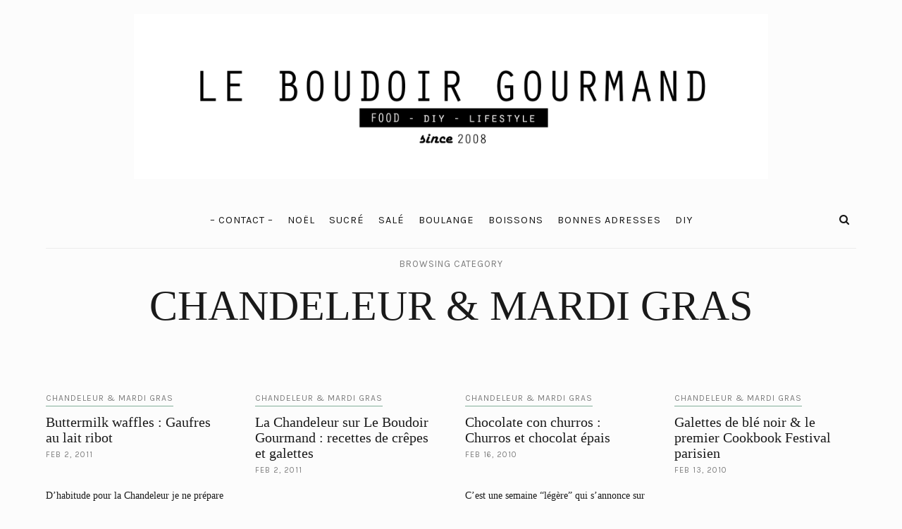

--- FILE ---
content_type: text/html; charset=UTF-8
request_url: http://www.leboudoirgourmand.fr/category/crepes-galettes-gaufres-beignets-recettes-de-chandeleur-recettes-de-mardi-gras/page/2/
body_size: 11396
content:
<!DOCTYPE html>
<html lang="en-US">
<head>
	<meta charset="UTF-8">
	<meta name="viewport" content="width=device-width, initial-scale=1">
	<link rel="profile" href="https://gmpg.org/xfn/11">

	<!-- =============== // Scripts/CSS HEAD HOOK // =============== -->
	<title>CHANDELEUR &amp; MARDI GRAS &#8211; Page 2 &#8211; Le Boudoir Gourmand</title>
<meta name='robots' content='max-image-preview:large' />
<link rel='dns-prefetch' href='//platform-api.sharethis.com' />
<link rel='dns-prefetch' href='//fonts.googleapis.com' />
<link rel='dns-prefetch' href='//s.w.org' />
<link rel="alternate" type="application/rss+xml" title="Le Boudoir Gourmand &raquo; Feed" href="http://www.leboudoirgourmand.fr/feed/" />
<link rel="alternate" type="application/rss+xml" title="Le Boudoir Gourmand &raquo; Comments Feed" href="http://www.leboudoirgourmand.fr/comments/feed/" />
<link rel="alternate" type="application/rss+xml" title="Le Boudoir Gourmand &raquo; CHANDELEUR &amp; MARDI GRAS Category Feed" href="http://www.leboudoirgourmand.fr/category/crepes-galettes-gaufres-beignets-recettes-de-chandeleur-recettes-de-mardi-gras/feed/" />
		<script type="text/javascript">
			window._wpemojiSettings = {"baseUrl":"https:\/\/s.w.org\/images\/core\/emoji\/13.0.1\/72x72\/","ext":".png","svgUrl":"https:\/\/s.w.org\/images\/core\/emoji\/13.0.1\/svg\/","svgExt":".svg","source":{"concatemoji":"http:\/\/www.leboudoirgourmand.fr\/wp-includes\/js\/wp-emoji-release.min.js?ver=5.7.14"}};
			!function(e,a,t){var n,r,o,i=a.createElement("canvas"),p=i.getContext&&i.getContext("2d");function s(e,t){var a=String.fromCharCode;p.clearRect(0,0,i.width,i.height),p.fillText(a.apply(this,e),0,0);e=i.toDataURL();return p.clearRect(0,0,i.width,i.height),p.fillText(a.apply(this,t),0,0),e===i.toDataURL()}function c(e){var t=a.createElement("script");t.src=e,t.defer=t.type="text/javascript",a.getElementsByTagName("head")[0].appendChild(t)}for(o=Array("flag","emoji"),t.supports={everything:!0,everythingExceptFlag:!0},r=0;r<o.length;r++)t.supports[o[r]]=function(e){if(!p||!p.fillText)return!1;switch(p.textBaseline="top",p.font="600 32px Arial",e){case"flag":return s([127987,65039,8205,9895,65039],[127987,65039,8203,9895,65039])?!1:!s([55356,56826,55356,56819],[55356,56826,8203,55356,56819])&&!s([55356,57332,56128,56423,56128,56418,56128,56421,56128,56430,56128,56423,56128,56447],[55356,57332,8203,56128,56423,8203,56128,56418,8203,56128,56421,8203,56128,56430,8203,56128,56423,8203,56128,56447]);case"emoji":return!s([55357,56424,8205,55356,57212],[55357,56424,8203,55356,57212])}return!1}(o[r]),t.supports.everything=t.supports.everything&&t.supports[o[r]],"flag"!==o[r]&&(t.supports.everythingExceptFlag=t.supports.everythingExceptFlag&&t.supports[o[r]]);t.supports.everythingExceptFlag=t.supports.everythingExceptFlag&&!t.supports.flag,t.DOMReady=!1,t.readyCallback=function(){t.DOMReady=!0},t.supports.everything||(n=function(){t.readyCallback()},a.addEventListener?(a.addEventListener("DOMContentLoaded",n,!1),e.addEventListener("load",n,!1)):(e.attachEvent("onload",n),a.attachEvent("onreadystatechange",function(){"complete"===a.readyState&&t.readyCallback()})),(n=t.source||{}).concatemoji?c(n.concatemoji):n.wpemoji&&n.twemoji&&(c(n.twemoji),c(n.wpemoji)))}(window,document,window._wpemojiSettings);
		</script>
		<style type="text/css">
img.wp-smiley,
img.emoji {
	display: inline !important;
	border: none !important;
	box-shadow: none !important;
	height: 1em !important;
	width: 1em !important;
	margin: 0 .07em !important;
	vertical-align: -0.1em !important;
	background: none !important;
	padding: 0 !important;
}
</style>
	<link rel='stylesheet' id='sb_instagram_styles-css'  href='http://www.leboudoirgourmand.fr/wp-content/plugins/instagram-feed/css/sbi-styles.min.css?ver=2.9.1' type='text/css' media='all' />
<link rel='stylesheet' id='wp-block-library-css'  href='http://www.leboudoirgourmand.fr/wp-includes/css/dist/block-library/style.min.css?ver=5.7.14' type='text/css' media='all' />
<link rel='stylesheet' id='animsition-css-css'  href='http://www.leboudoirgourmand.fr/wp-content/themes/selkie/framework/assets/css/animsition.min.css?ver=5.7.14' type='text/css' media='all' />
<link rel='stylesheet' id='font-awesome-css'  href='http://www.leboudoirgourmand.fr/wp-content/plugins/js_composer/assets/lib/bower/font-awesome/css/font-awesome.min.css?ver=5.5.5' type='text/css' media='all' />
<link rel='stylesheet' id='ig-responsive-css'  href='http://www.leboudoirgourmand.fr/wp-content/themes/selkie/framework/assets/css/ig-responsive.css?ver=5.7.14' type='text/css' media='all' />
<link rel='stylesheet' id='slick_slider-css'  href='http://www.leboudoirgourmand.fr/wp-content/themes/selkie/framework/assets/css/slick.css?ver=5.7.14' type='text/css' media='all' />
<link rel='stylesheet' id='style-vc-css'  href='http://www.leboudoirgourmand.fr/wp-content/themes/selkie/style-vc.css?ver=5.7.14' type='text/css' media='all' />
<link rel='stylesheet' id='theme-slug-fonts-css'  href='https://fonts.googleapis.com/css?family=Karla%3A400%2C700&#038;subset=latin%2Clatin-ext' type='text/css' media='all' />
<link rel='stylesheet' id='main-css-css'  href='http://www.leboudoirgourmand.fr/wp-content/themes/selkie/style.css?ver=5.7.14' type='text/css' media='all' />
<script type='text/javascript' src='http://www.leboudoirgourmand.fr/wp-content/plugins/selkie-vc/js/imagesloaded.pkgd.min.js?ver=5.7.14' id='vcas-imagesloades-js'></script>
<script type='text/javascript' src='http://www.leboudoirgourmand.fr/wp-includes/js/jquery/jquery.min.js?ver=3.5.1' id='jquery-core-js'></script>
<script type='text/javascript' src='http://www.leboudoirgourmand.fr/wp-includes/js/jquery/jquery-migrate.min.js?ver=3.3.2' id='jquery-migrate-js'></script>
<script type='text/javascript' src='//platform-api.sharethis.com/js/sharethis.js#product=ga' id='googleanalytics-platform-sharethis-js'></script>
<link rel="https://api.w.org/" href="http://www.leboudoirgourmand.fr/wp-json/" /><link rel="alternate" type="application/json" href="http://www.leboudoirgourmand.fr/wp-json/wp/v2/categories/726" /><link rel="EditURI" type="application/rsd+xml" title="RSD" href="http://www.leboudoirgourmand.fr/xmlrpc.php?rsd" />
<link rel="wlwmanifest" type="application/wlwmanifest+xml" href="http://www.leboudoirgourmand.fr/wp-includes/wlwmanifest.xml" /> 
<meta name="generator" content="WordPress 5.7.14" />
    <style type="text/css">



/* =======================
   HEADER Settings
==========================*/

	#logo,
	h1.logo_text,
	h2.logo_text {
		padding-top: 20px;
		padding-bottom: 10px;
		padding-left: 0px;
		padding-right: 0px;
		}

	@media (max-width: 1000px) {
		#logo, h1.logo_text {
		padding: 30px 0px 20px 0px;
		}
	}

	#logo_single {
		padding-top:15px;
		}

	

	

/* =======================
   HEADER transparent
==========================*/

header.ig_layout2 .cont_primary_menu,
header.ig_layout2 .cont_secondary_menu {
	background : transparent !important;
}

header.ig_layout2 #color_bg_header {
	background : transparent !important;
}

/* === Main Navigation Bar ABSOLUTE (home page) === */

header.ig_layout2 .top_menu ul li a,
header.ig_layout2 #ig-social a i,
header.ig_layout2 .cart-login a,
header.ig_layout2 .num_items,
header.ig_layout2 .cart-contents:before,
header.ig_layout2 .top-search i,
header.ig_layout2 .below_menu .nav-menu li a {
	color: #ffffff;
}
header.ig_layout2 .svg-menu_nev2 rect {
	fill: #ffffff;
}


/* =======================
   General Colors
==========================*/

body {
	color: #1a1a1a;
	background-color: #fcfcfc;
}
a {
	color: #83af99;
}

a:hover,
a:active,
a:focus {
	color: #1a1a1a;
}

h1, h1 a, h2, h2 a, h3, h3 a, h4, h4 a, h5, h5 a, h6, h6 a, .h1, .h1 a, .h2, .h2 a, .h3, .h3 a, .h4, .h4 a, .h5, .h5 a, .h6, .h6 a {
	color: #1a1a1a;
}

h1 a:hover,
h2 a:hover,
h3 a:hover,
h4 a:hover,
h5 a:hover,
h6 a:hover,
.h1 a:hover,
.h2 a:hover,
.h3 a:hover,
.h4 a:hover,
.h5 a:hover,
.h6 a:hover{
	color: #83af99;
	}



/* =======================
   Colors Meta
==========================*/
	.post-header .meta_item a,
	.post-header-single .meta_item,
	.post-header .meta_item,
	.entry-footer-meta .meta_item,
	.entry-footer-meta .meta_item a,
	.meta_related_post h6.r-p-date,
	.post-header-single .toafter a,
	.title_navigation_post h6,
	.title_navigation_post_r h6,
	.ig_recent_big_post_details span,
	.meta_related_post h6.r-p-date,
	.subtitle_page h3,
	.thecomment .comment-text span.date,
	ul.meta-share li a,
	.ig_recent_post_details span  {
	   	color: #7c7c7c;
	}
	.post-header-single,
	.entry-footer-meta {
		background-color: #fcfcfc;
	}


/* =======================
   Extra Colors
==========================*/
	blockquote {
	    border-left-color: #83af99;
	}
	#progress {
	    background-color:  #83af99;
	}
	.post-header .header_category ul li span a {
	    border-color: #83af99;
	}
	.ui-slider .ui-slider-range {
		 background:  #83af99;

	}

/* =======================
   All Button
==========================*/
	a.read-more,
	#commentform .submit,
	.subscribe-box input[type=submit],
	#commentform .ig-new_buttom input[type="submit"],
	.wpcf7 .wpcf7-submit,
		.ig_widget .mc4wp-form input[type="submit"]

	 {
		color: #f2f2f2;
		border-color: #262626;
		background: #262626;
		}
	a.read-more:hover,
	#commentform .submit:hover,
	.subscribe-box input[type=submit]:hover,
	#commentform .ig-new_buttom input[type="submit"]:hover,
	.wpcf7 .wpcf7-submit:hover,
	.ig_widget .mc4wp-form input[type="submit"]:hover {
		color: #ffffff !important;
		border-color: #191919;
		background: #191919;
		}


/* =======================
   Slide color & Promo Box & widget Promo Box & featured image box
==========================*/
	.overlayBox:hover .slidepost__desc h3,
	.small_slidepost .slide_cat ul li a:hover,
	.big_slidepost .slide_cat ul li a:hover,
	.big_slidepost .slidepost__desc h3 a:hover,
	.wrap_promo_box:hover .promobox__desc h3,
	.widget_promo_box:hover .widget_promobox__desc h3,
	.featured-promobox__desc .featured_cat a:hover,
	.small-post-slider .slidepost__desc h3 a:hover {
		color: #83af99;
	}





/* =======================
   Form color
==========================*/
	.ig_widget .mc4wp-form input[type="email"]:focus,
	.ig_widget .mc4wp-form input[type="text"]:focus,
	.wpcf7 input:focus,
	.wpcf7 textarea:focus {
		border-color: #83af99;
	}
	.wpcf7 p label {
		color: #1a1a1a;
	}


/* =======================
   a = Body text
==========================*/
	a.ig_recent_post_title,
	.ig_recent_big_post_details a,
	.ig_widget a,
	a.page-numbers,
	.tit_prev span a,
	.tit_next span a,
	.overlayBox:hover .postTime,
	.instagram-title,
	.textt,
	blockquote p,
	.ig_cont_single_only_title .meta_item a,
	.arrow_prev a,
	.arrow_next a,
	.ig_widget .widget_search form,
	ul.list__category li a,
	.c--prev a,
	.c--next a,
	.subscribe-box h4,
	.wpcf7 input, .wpcf7 textarea,
	.post-header-single .title-line__inwrap ul li a,
	.post__category .title-line__inwrap ul li a,
	.tit_prev span a,
	.tit_next span a {
		color: #1a1a1a;
	}

	.title-line__inwrap:before,
	.title-line__inwrap:after {
	    border-top-color: #1a1a1a;
	}



/* =======================
  a:hover = color hover base
==========================*/
	#logo_single h2 a:hover,
	a.ig_recent_post_title:hover,
	.ig_recent_big_post_details a:hover,
	.ig_widget a:hover,
	a.page-numbers:hover,
	.page-numbers.current,
	.tit_prev span a:hover,
	.tit_next span a:hover,
	.cont-aboutme p.tithover:hover,
	.ig_cont_single_only_title .meta_item a:hover,
	.subscribe-box input[type=text]:focus,
	.subscribe-box input[type=email]:focus,
	.subscribe-box input[type=submit]:hover,
	.arrow_prev a:hover,
	.arrow_next a:hover,
	.meta_related_post h5 a:hover,
	.resp-social a:hover,
	ul.list__category li a:hover,
	header.ig_layout2 .cart-login a:hover,
	.c--prev a:hover,
	.c--next a:hover,
	.p_filter_menu button.is-checked,
	.tit_prev span a:hover,
	.tit_next span a:hover,
	.title-line__inwrap ul li a:hover,
	.post__category .title-line__inwrap ul li a:hover,
	.post-header .meta_item a:hover,
	ul.meta-share li a:hover,
	.entry-footer-meta .meta_item a:hover,
	.post-header-single .meta_item a:hover
	 {
		color: #83af99;
	}


/* =======================
   Main Navigation Bar
==========================*/

				.cont_primary_menu, .top_menu .nav-menu ul,
		#mini-header,
		.pushy {
			background:#fcfcfc;
		}
				.top_menu .nav-menu li a,
		.top_menu .menu li a,
		.top_menu .menu > li.menu-item-has-children:before,
		.top_menu .nav-menu > li.menu-item-has-children:before,
		.cart-login a,
		.num_items,
		.cart-contents:before,
		.nav-mobile > li > a,
		.pushy__bottom .text_footer,
		.resp-social a

		  {
			color:#161616;
		}
		

		.top_menu .nav-menu li:hover > a,
		.top_menu .menu li:hover > a,
		.cart-login a:hover,
		#ig-shopping-cart:hover .num_items,
		#ig-shopping-cart:hover .cart-contents:before,
		.nav-mobile > li > a:hover,
		.pushy__bottom .text_footer a,
		.resp-social a:hover {
			color:#83af99;
		}

		.top_menu li.current-menu-item > a,
		.top_menu .current_page_item,
		.top_menu .menu li.current-menu-item > a,
		.top_menu .menu .current_page_item {
			 /* Color Current Page */
			color:#83af99 !important;
		}
		.top_menu .nav-menu ul li,
		.top_menu .menu ul li,
		#ig-shopping-login ul li {
			border-top-color: #f4f4f4;
		}
		.top_menu .nav-menu li:hover > ul,
		.top_menu .menu li:hover > ul,
		.sub-login-menu ul,
		#ig-shopping-cart .sub-cart-menu {
			background: #f9f9f9;
		}
		.top_menu .nav-menu ul a,
		.top_menu .menu ul a,
		.top_menu .nav-menu .sub-menu li a,
		.sub-login-menu li a,
		.nav-mobile ul.sub-menu > li > a,
		a.ig_cat_product_title,
		.del_prod a.ig_remove,
		.ig_cat_product_details span {
			color:#161616;
		}
		.top_menu .nav-menu ul a:hover,
		.top_menu .menu ul a:hover,
		.sub-login-menu li a:hover,
		.nav-mobile ul.sub-menu > li > a:hover {
			color: #83af99 !important;
			background:#f4f4f4;
		}

/* =======================
   Secondary Navigation Bar
==========================*/

		.cont_secondary_menu {
		background:#fcfcfc;
	}
	
		.below_menu .nav-menu li a,
	.below_menu .menu > li.menu-item-has-children:before,
	.below_menu .nav-menu > li.menu-item-has-children:before {
		color:#161616;
	}
		.below_menu .nav-menu li:hover > a,
	header.ig_layout2 .below_menu .nav-menu li a:hover {
		color:#83af99;
	}
	.below_menu li.current-menu-item > a, .below_menu .current_page_item {
		 /* Color Current Page */
		color:#83af99 !important;
	}
	.below_menu .nav-menu ul li {
	border-top-color: #eeeeee;
	}
	.below_menu .nav-menu li:hover > ul {
		background: #f9f9f9;
	}
	.below_menu .nav-menu ul a {
		color:#161616 !important;
	}
	.below_menu .nav-menu ul a:hover {
		color: #83af99 !important;
		background:#fcfcfc;
	}
/* === Color SVG Navigation === */
	.svg-menu_nev2 rect {
		fill: #161616;

	}

/* === Color social Navigation === */

	#ig-social a i {
		color:#161616;
	}
	#ig-social a:hover i,
	header.ig_layout2 #ig-social a i:hover {
		color:#83af99;
	}

/* === Color Search Navigation === */

	.top-search i {
		color:#161616;
	}
	.top-search i:hover,
	header.ig_layout2 .top-search i:hover {
		color:#83af99;
	}

/* === Colors: Instagram Widget === */
	#instagram-footer {
		background-color: #f7f7f7;
	}

/* === Color: Sidebar === */

	/* Divider Line Color Widget Title */
	.ig_widget .tit_widget {
		color:#000000;
	}

	.ig_widget .tit_widget span:before {
		background-color:#83af99;
	}
	#widget-area {
		border-color: #ededed;
	}

/* === Divider Line & border === */
	.post-footer,
	.grid-item,
	.ig-cont-b_a_footer .subscribe-box,
	.single-page,
	.content-related-post,
	.author-block,
	.border_header {
		border-color: #ededed;
	}

/* === Color: Widget About === */

	.cont-aboutme p.tit {
		color: #000000;
	}
	.cont-aboutme p.subtit {
		color: #83af99;
	}
	.cont-aboutme p.desc {
		color: #161616;
	}
	.cont-aboutme ul.meta-share,
	.cont-aboutme ul.meta-share li a {
		color: #161616;
	}
	.cont-aboutme ul.meta-share li a:hover {
		color: #83af99;
	}


/* =======================
   Color: Footer
==========================*/

	footer .ig_widget .tit_widget {
		color: #2d2d2d;
	}
	footer .ig_widget .tit_widget span:before {
		background-color: #2d2d2d;
	}
	footer .ig_widget .textwidget,
	footer .ig_widget a,
	footer a.ig_recent_post_title,
	footer .rssSummary,
	footer .rss-date,
	footer cite {
		color: #2d2d2d;
	}
	footer .ig_widget a:hover {
		color: #2d2d2d;
	}
	footer .ig_recent_post_details span {
		color: #83af99;
	}

/* =======================
   Color: Sub Footer
==========================*/

.sub_footer {
	background: #ffffff;
}

.sub_footer .text_footer {
	color:  #161616;
}
.sub_footer .text_footer a {
	color:  #83af99;
}
.sub_footer .text_footer a:hover {
	color:  #161616;
}
.padding_footer_column {
	background: #f7f7f7;
}







.big_slidepost,
.small_slidepost {
	margin-top: 40px !important;
	margin-bottom: 40px !important;
}







/* ======================================
	Custom CSS
=========================================*/







/* ======================================
	CSS Admin bar
=========================================*/


/* === End === */


    </style>
    <meta name="generator" content="Powered by WPBakery Page Builder - drag and drop page builder for WordPress."/>
<!--[if lte IE 9]><link rel="stylesheet" type="text/css" href="http://www.leboudoirgourmand.fr/wp-content/plugins/js_composer/assets/css/vc_lte_ie9.min.css" media="screen"><![endif]--><script>
(function() {
	(function (i, s, o, g, r, a, m) {
		i['GoogleAnalyticsObject'] = r;
		i[r] = i[r] || function () {
				(i[r].q = i[r].q || []).push(arguments)
			}, i[r].l = 1 * new Date();
		a = s.createElement(o),
			m = s.getElementsByTagName(o)[0];
		a.async = 1;
		a.src = g;
		m.parentNode.insertBefore(a, m)
	})(window, document, 'script', 'https://google-analytics.com/analytics.js', 'ga');

	ga('create', 'UA-7228347-2', 'auto');
			ga('send', 'pageview');
	})();
</script>
<style type="text/css">.broken_link, a.broken_link {
	text-decoration: line-through;
}</style><noscript><style type="text/css"> .wpb_animate_when_almost_visible { opacity: 1; }</style></noscript></head>
<body class="archive paged category category-crepes-galettes-gaufres-beignets-recettes-de-chandeleur-recettes-de-mardi-gras category-726 paged-2 category-paged-2 vid-container wpb-js-composer js-comp-ver-5.5.5 vc_responsive elementor-default elementor-kit-5374" >


<!-- =====================================
	 Navigation Right & Responsive Menu
========================================== -->
        <div class="pushy pushy-left">
			
<div class="site-close [ pushy-link ]">


<svg version="1.1" x="0px" y="0px"
	 width="23.335px" height="23.334px" viewBox="0 0 23.335 23.334">

<rect x="-3.332" y="10.167" transform="matrix(0.7071 0.7071 -0.7071 0.7071 11.6671 -4.833)" fill="#1E1E1E" width="30" height="3"/>
<rect x="-3.332" y="10.167" transform="matrix(-0.7071 0.7071 -0.7071 -0.7071 28.1674 11.6666)" fill="#1E1E1E" width="30" height="3"/>

</svg>


</div>


<ul id="menu-main-menu" class="nav-mobile"><li id="menu-item-5348" class="menu-item menu-item-type-post_type menu-item-object-page menu-item-5348"><a href="http://www.leboudoirgourmand.fr/about/">&#8211; CONTACT &#8211;</a></li>
<li id="menu-item-5308" class="menu-item menu-item-type-taxonomy menu-item-object-category menu-item-5308"><a href="http://www.leboudoirgourmand.fr/category/recettes-de-noel/">NOËL</a></li>
<li id="menu-item-5316" class="menu-item menu-item-type-taxonomy menu-item-object-category menu-item-5316"><a href="http://www.leboudoirgourmand.fr/category/sucre/">SUCRÉ</a></li>
<li id="menu-item-5317" class="menu-item menu-item-type-taxonomy menu-item-object-category menu-item-5317"><a href="http://www.leboudoirgourmand.fr/category/sale/">SALÉ</a></li>
<li id="menu-item-5310" class="menu-item menu-item-type-taxonomy menu-item-object-category menu-item-5310"><a href="http://www.leboudoirgourmand.fr/category/pains-viennoiseries-brioches/">BOULANGE</a></li>
<li id="menu-item-5315" class="menu-item menu-item-type-taxonomy menu-item-object-category menu-item-5315"><a href="http://www.leboudoirgourmand.fr/category/boissons-cocktails/">BOISSONS</a></li>
<li id="menu-item-5309" class="menu-item menu-item-type-taxonomy menu-item-object-category menu-item-5309"><a href="http://www.leboudoirgourmand.fr/category/bonnes-adresses/">BONNES ADRESSES</a></li>
<li id="menu-item-5319" class="menu-item menu-item-type-taxonomy menu-item-object-category menu-item-5319"><a href="http://www.leboudoirgourmand.fr/category/diy/">DIY</a></li>
</ul>
<!-- ==== Seach ======== -->

<div class="resp-search">
	<form role="search" method="get"  action="http://www.leboudoirgourmand.fr/">
		<input type="search" class="search-field big_search" placeholder="Search" value="" name="s" title="">
	</form>
</div><!--  END resp-search -->



<!-- ==== Social Icon ======== -->

<div class="pushy__bottom">
	<div class="text_footer">
		&copy; 2026		2008 - 2018 Le Boudoir Gourmand	</div>
</div>
        </div>

		<!-- Site Overlay -->
        <div class="site-overlay"></div>

		<!-- == Container for Navigation Layout 2 == -->
		<div id="container">

<!-- ===================================
			 Menu Responsive
======================================== -->
<div class="cont_primary_menu cont_menu_responsive">
	<div class="container">
		<!-- ==== Icon Menu Open ======== -->
		<div class="menu-btn">
			<svg class="svg-menu_nev2" x="0px" y="0px" width="30px" height="19px" viewBox="0 0 30 19">
			<rect fill="#1D1D1F" width="30" height="3"/>
			<rect y="8" fill="#1D1D1F" width="30" height="3"/>
			<rect y="16" fill="#1D1D1F" width="30" height="3"/>
			</svg>
		</div>

		<!-- ==== Central Divider ======== -->
		<div id="central_div"></div>

		<!-- ==== Cart ======== -->
		<div class="optional-menu-container_responsive">
		

		</div>



	</div><!-- End Container -->
</div><!-- End cont_primary_menu -->


<div class="cont_menu_responsive">
			<header>
				<div class="header_logo">


	<div class="parallax-window" data-parallax="scroll" data-bleed="0" position="center" speed="0.2" data-image-src="">
		<div class="container">
		

	<div id="logo">
		
									<h2><a href="http://www.leboudoirgourmand.fr"><img width="900" src="http://www.leboudoirgourmand.fr/wp-content/uploads/2018/12/logo.png" alt="Le Boudoir Gourmand" /></a></h2>
							</div><!-- #logo -->		</div><!-- .container -->
		<script>
			jQuery(document).ready(function() {
				try {
					jQuery('.parallax-window').parallax({imageSrc: ''});
				} catch(err) {
				}
			});
		</script>
	</div> <!-- .parallax-window -->
	
	



</div> <!-- .header_logo -->		</header>
	</div><!-- End cont_menu_responsive -->



<!-- =====================================
		   DESKTOP HEADER
===================================== -->
							<header class="ig_layout1 hide_desc_menu">
						<div class="header_logo">


	<div class="parallax-window" data-parallax="scroll" data-bleed="0" position="center" speed="0.2" data-image-src="">
		<div class="container">
		


	<div id="logo">
		
									<h2><a href="http://www.leboudoirgourmand.fr"><img width="900" src="http://www.leboudoirgourmand.fr/wp-content/uploads/2018/12/logo.png" alt="Le Boudoir Gourmand" /></a></h2>
							</div><!-- #logo -->		</div><!-- .container -->
		<script>
			jQuery(document).ready(function() {
				try {
					jQuery('.parallax-window').parallax({imageSrc: ''});
				} catch(err) {
				}
			});
		</script>
	</div> <!-- .parallax-window -->
	
	



</div> <!-- .header_logo -->					<!-- =====================================
	Classic Navigation
===================================== -->

<div class="cont_primary_menu hide_desc_menu">
	<div class="container">
		<div class="optional-menu-container">


			<!-- ==== Search Icon ======== -->
							<section class="top-search">
					<a class="click_search" href="#0"><i class="fa fa-search"></i></a>
				</section>
				<!-- ==== Search Popup ======== -->
				<div class="container_search">
					<div class="container">
						
<div class="container_search search_close">
	
	<div class="container">
		<section class="alignright" id="top-search">
			<a class="click_search" href="#0">
				<svg class="close_search" version="1.1" x="0px" y="0px" width="23.335px" height="23.334px" viewBox="0 0 23.335 23.334">
				<rect x="-3.332" y="10.167" transform="matrix(0.7071 0.7071 -0.7071 0.7071 11.6671 -4.833)" fill="#1E1E1E" width="30" height="3"></rect>
				<rect x="-3.332" y="10.167" transform="matrix(-0.7071 0.7071 -0.7071 -0.7071 28.1674 11.6666)" fill="#1E1E1E" width="30" height="3"></rect>
				</svg>

			</a>
		</section>
	</div><!--  END container -->

	<div class="panel-body">
		<div class="container">
			<div class="widget_search" style="margin-top: 20%;">
				<form role="search" method="get"  action="http://www.leboudoirgourmand.fr/">
					<input type="search" class="search-field big_search" placeholder="Search" value="" name="s" title="">
				</form>

				<div class="cont__categories">
					<div class="subtitle_page textaligncenter">
						<h3>Browsing Category</h3>
					</div>
					<ul class="list__category">	<li class="cat-item cat-item-558"><a href="http://www.leboudoirgourmand.fr/category/boissons-cocktails/">BOISSONS</a>
</li>
	<li class="cat-item cat-item-559"><a href="http://www.leboudoirgourmand.fr/category/bonnes-adresses/">BONNES ADRESSES</a>
</li>
	<li class="cat-item cat-item-565"><a href="http://www.leboudoirgourmand.fr/category/pains-viennoiseries-brioches/">BOULANGE</a>
</li>
	<li class="cat-item cat-item-726 current-cat"><a aria-current="page" href="http://www.leboudoirgourmand.fr/category/crepes-galettes-gaufres-beignets-recettes-de-chandeleur-recettes-de-mardi-gras/">CHANDELEUR &amp; MARDI GRAS</a>
</li>
	<li class="cat-item cat-item-908"><a href="http://www.leboudoirgourmand.fr/category/diy/">DIY</a>
</li>
	<li class="cat-item cat-item-575"><a href="http://www.leboudoirgourmand.fr/category/une-gourmande-en-balade/">EN BALADE</a>
</li>
	<li class="cat-item cat-item-562"><a href="http://www.leboudoirgourmand.fr/category/evenements-culinaires-salons-festivals/">EVENEMENTS GOURMANDS</a>
</li>
	<li class="cat-item cat-item-584"><a href="http://www.leboudoirgourmand.fr/category/recettes-dhalloween/">HALLOWEEN</a>
</li>
	<li class="cat-item cat-item-576"><a href="http://www.leboudoirgourmand.fr/category/news-tests-concours/">NEWS</a>
</li>
	<li class="cat-item cat-item-660"><a href="http://www.leboudoirgourmand.fr/category/recettes-de-noel/">NOËL</a>
</li>
	<li class="cat-item cat-item-567"><a href="http://www.leboudoirgourmand.fr/category/recettes-de-paques/">PÂQUES</a>
</li>
	<li class="cat-item cat-item-692"><a href="http://www.leboudoirgourmand.fr/category/legumes-veggie/">RECETTES VEGETARIENNES</a>
</li>
	<li class="cat-item cat-item-1170"><a href="http://www.leboudoirgourmand.fr/category/sale/" title="Recettes salées ">SALÉ</a>
</li>
	<li class="cat-item cat-item-1168"><a href="http://www.leboudoirgourmand.fr/category/sucre/" title="Recettes sucrées">SUCRÉ</a>
</li>
	<li class="cat-item cat-item-880"><a href="http://www.leboudoirgourmand.fr/category/recettes-pour-thanksgiving/">THANKSGIVING</a>
</li>
	<li class="cat-item cat-item-1"><a href="http://www.leboudoirgourmand.fr/category/uncategorized/">Uncategorized</a>
</li>
</ul>
				</div>

			</div><!-- widget_search -->
		</div><!--  END container -->
	</div><!--  END panel-body -->
	
</div><!--  END container_search -->					</div>
				</div>
						<!-- ==== Woocommerce ======== -->
			

		</div><!-- .optional-menu-container -->
		<!-- ==== Social Icon  ======== -->
		
		<!-- ==== Main Menu ======== -->
		<div class="top_menu textaligncenter">
			<ul id="menu-main-menu-1" class="nav-menu"><li class="menu-item menu-item-type-post_type menu-item-object-page menu-item-5348"><a href="http://www.leboudoirgourmand.fr/about/">&#8211; CONTACT &#8211;</a></li>
<li class="menu-item menu-item-type-taxonomy menu-item-object-category menu-item-5308"><a href="http://www.leboudoirgourmand.fr/category/recettes-de-noel/">NOËL</a></li>
<li class="menu-item menu-item-type-taxonomy menu-item-object-category menu-item-5316"><a href="http://www.leboudoirgourmand.fr/category/sucre/">SUCRÉ</a></li>
<li class="menu-item menu-item-type-taxonomy menu-item-object-category menu-item-5317"><a href="http://www.leboudoirgourmand.fr/category/sale/">SALÉ</a></li>
<li class="menu-item menu-item-type-taxonomy menu-item-object-category menu-item-5310"><a href="http://www.leboudoirgourmand.fr/category/pains-viennoiseries-brioches/">BOULANGE</a></li>
<li class="menu-item menu-item-type-taxonomy menu-item-object-category menu-item-5315"><a href="http://www.leboudoirgourmand.fr/category/boissons-cocktails/">BOISSONS</a></li>
<li class="menu-item menu-item-type-taxonomy menu-item-object-category menu-item-5309"><a href="http://www.leboudoirgourmand.fr/category/bonnes-adresses/">BONNES ADRESSES</a></li>
<li class="menu-item menu-item-type-taxonomy menu-item-object-category menu-item-5319"><a href="http://www.leboudoirgourmand.fr/category/diy/">DIY</a></li>
</ul>		</div>

	</div><!-- End Container -->
</div><!-- End cont_primary_menu -->



						<div class="container border_header"></div>
				</header>
			









<!-- =====================================
		   MENU ON SCROLL
===================================== -->

<div id="mini-header" class="hide_desc_menu">
	
	<div class="container">


		<!-- ==== ICON MENU OPEN ======== -->
		<div class="menu-btn">
			<svg class="svg-menu_nev2" x="0px" y="0px" width="30px" height="19px" viewBox="0 0 30 19">
			<rect fill="#1D1D1F" width="30" height="3"/>
			<rect y="8" fill="#1D1D1F" width="30" height="3"/>
			<rect y="16" fill="#1D1D1F" width="30" height="3"/>
			</svg>
		</div>



		<!-- ==== LOGO ======== -->
		<div id="logo_single">
							<a href="http://www.leboudoirgourmand.fr"><img width="300" src="http://www.leboudoirgourmand.fr/wp-content/uploads/2018/12/logo.png" alt="Le Boudoir Gourmand" /></a>
					</div><!-- #logo_single -->







		<div class="optional-menu-container_right">
			<!-- ==== SEARCH ======== -->
							<section class="top-search">
					<a class="click_search" href="#0"><i class="fa fa-search"></i></a>
				</section>
				<!-- ==== Search Popup ======== -->
				<div class="container_search">
					<div class="container">
						
<div class="container_search search_close">
	
	<div class="container">
		<section class="alignright" id="top-search">
			<a class="click_search" href="#0">
				<svg class="close_search" version="1.1" x="0px" y="0px" width="23.335px" height="23.334px" viewBox="0 0 23.335 23.334">
				<rect x="-3.332" y="10.167" transform="matrix(0.7071 0.7071 -0.7071 0.7071 11.6671 -4.833)" fill="#1E1E1E" width="30" height="3"></rect>
				<rect x="-3.332" y="10.167" transform="matrix(-0.7071 0.7071 -0.7071 -0.7071 28.1674 11.6666)" fill="#1E1E1E" width="30" height="3"></rect>
				</svg>

			</a>
		</section>
	</div><!--  END container -->

	<div class="panel-body">
		<div class="container">
			<div class="widget_search" style="margin-top: 20%;">
				<form role="search" method="get"  action="http://www.leboudoirgourmand.fr/">
					<input type="search" class="search-field big_search" placeholder="Search" value="" name="s" title="">
				</form>

				<div class="cont__categories">
					<div class="subtitle_page textaligncenter">
						<h3>Browsing Category</h3>
					</div>
					<ul class="list__category">	<li class="cat-item cat-item-558"><a href="http://www.leboudoirgourmand.fr/category/boissons-cocktails/">BOISSONS</a>
</li>
	<li class="cat-item cat-item-559"><a href="http://www.leboudoirgourmand.fr/category/bonnes-adresses/">BONNES ADRESSES</a>
</li>
	<li class="cat-item cat-item-565"><a href="http://www.leboudoirgourmand.fr/category/pains-viennoiseries-brioches/">BOULANGE</a>
</li>
	<li class="cat-item cat-item-726 current-cat"><a aria-current="page" href="http://www.leboudoirgourmand.fr/category/crepes-galettes-gaufres-beignets-recettes-de-chandeleur-recettes-de-mardi-gras/">CHANDELEUR &amp; MARDI GRAS</a>
</li>
	<li class="cat-item cat-item-908"><a href="http://www.leboudoirgourmand.fr/category/diy/">DIY</a>
</li>
	<li class="cat-item cat-item-575"><a href="http://www.leboudoirgourmand.fr/category/une-gourmande-en-balade/">EN BALADE</a>
</li>
	<li class="cat-item cat-item-562"><a href="http://www.leboudoirgourmand.fr/category/evenements-culinaires-salons-festivals/">EVENEMENTS GOURMANDS</a>
</li>
	<li class="cat-item cat-item-584"><a href="http://www.leboudoirgourmand.fr/category/recettes-dhalloween/">HALLOWEEN</a>
</li>
	<li class="cat-item cat-item-576"><a href="http://www.leboudoirgourmand.fr/category/news-tests-concours/">NEWS</a>
</li>
	<li class="cat-item cat-item-660"><a href="http://www.leboudoirgourmand.fr/category/recettes-de-noel/">NOËL</a>
</li>
	<li class="cat-item cat-item-567"><a href="http://www.leboudoirgourmand.fr/category/recettes-de-paques/">PÂQUES</a>
</li>
	<li class="cat-item cat-item-692"><a href="http://www.leboudoirgourmand.fr/category/legumes-veggie/">RECETTES VEGETARIENNES</a>
</li>
	<li class="cat-item cat-item-1170"><a href="http://www.leboudoirgourmand.fr/category/sale/" title="Recettes salées ">SALÉ</a>
</li>
	<li class="cat-item cat-item-1168"><a href="http://www.leboudoirgourmand.fr/category/sucre/" title="Recettes sucrées">SUCRÉ</a>
</li>
	<li class="cat-item cat-item-880"><a href="http://www.leboudoirgourmand.fr/category/recettes-pour-thanksgiving/">THANKSGIVING</a>
</li>
	<li class="cat-item cat-item-1"><a href="http://www.leboudoirgourmand.fr/category/uncategorized/">Uncategorized</a>
</li>
</ul>
				</div>

			</div><!-- widget_search -->
		</div><!--  END container -->
	</div><!--  END panel-body -->
	
</div><!--  END container_search -->					</div>
				</div>
						<!-- ==== WOOCOMMERCE ======== -->
			

		</div><!-- End optional-menu-container_right -->




	</div><!-- End Container -->

</div><!-- End #mini-header -->




<!-- =====================================
		   ANIMSITION
===================================== -->
	<div class="animsition">





						<div class="archive-box">
					<div class="subtitle_page textaligncenter">
						<h3>Browsing Category</h3>
					</div>

					<div class="title_page textaligncenter">
						<h1>CHANDELEUR &amp; MARDI GRAS</h1>
					</div>


					<div class="desc_archive">
											</div>
				</div><!-- End archive-box -->
		



<div class="ig_wrapper">
	<div class="main_content">

	
		<div class=" main_content__full">
			<ul class='ig-grid isotopeWrapper masonryContainer'>
<li class="cont_masonry_4 isotopeItem_masonry">
	<article id="vid-container post-2248" class="grid-item vid-container post-2248 post type-post status-publish format-standard hentry category-crepes-galettes-gaufres-beignets-recettes-de-chandeleur-recettes-de-mardi-gras tag-babeurre tag-buttermilk tag-chandeleur tag-gaufre tag-lait-ribot tag-martha-stewart tag-waffles">


		

		<div class="post-header">

			<div class="meta_item header_category">
				<ul>
										<li>
						<span class="cat"><a href="http://www.leboudoirgourmand.fr/category/crepes-galettes-gaufres-beignets-recettes-de-chandeleur-recettes-de-mardi-gras/" rel="category tag">CHANDELEUR &amp; MARDI GRAS</a></span>
					</li>
									</ul>
			</div><!-- End meta_item -->

							<h2>
					<a href="http://www.leboudoirgourmand.fr/2011/02/02/buttermilk-waffles-gaufres-au-lait-ribot/">
						Buttermilk waffles : Gaufres au lait ribot					</a>
				</h2>
			
			<div class="meta_item">
									<span class="date">Feb 2, 2011</span>
							</div><!-- End meta_item -->
		</div><!-- End post-header -->


		<div class="post_container_grid">
			<p>D&#8217;habitude pour la Chandeleur je ne prépare que des crêpes et des galettes, mais cette année j&#8217;ai eu envie d&#8217;ajouter à tout ça des&#8230;</p>
		</div>

		<!--
		<div class="grid_read-more">
			<a href="http://www.leboudoirgourmand.fr/2011/02/02/buttermilk-waffles-gaufres-au-lait-ribot/" title="Buttermilk waffles : Gaufres au lait ribot" class="read-more grid">Continue Reading</a>
		</div>
		-->

	</article>
</li>
<li class="cont_masonry_4 isotopeItem_masonry">
	<article id="vid-container post-2227" class="grid-item vid-container post-2227 post type-post status-publish format-standard hentry category-crepes-galettes-gaufres-beignets-recettes-de-chandeleur-recettes-de-mardi-gras tag-ble-noir tag-chandeleur tag-crepe tag-creperie tag-galette tag-galette-de-sarrasin tag-pate-a-crepe">


		

		<div class="post-header">

			<div class="meta_item header_category">
				<ul>
										<li>
						<span class="cat"><a href="http://www.leboudoirgourmand.fr/category/crepes-galettes-gaufres-beignets-recettes-de-chandeleur-recettes-de-mardi-gras/" rel="category tag">CHANDELEUR &amp; MARDI GRAS</a></span>
					</li>
									</ul>
			</div><!-- End meta_item -->

							<h2>
					<a href="http://www.leboudoirgourmand.fr/2011/02/02/la-chandeleur-sur-le-boudoir-gourmand-recettes-de-crepes-et-galettes/">
						La Chandeleur sur Le Boudoir Gourmand : recettes de crêpes et galettes					</a>
				</h2>
			
			<div class="meta_item">
									<span class="date">Feb 2, 2011</span>
							</div><!-- End meta_item -->
		</div><!-- End post-header -->


		<div class="post_container_grid">
			<p>Ma pâte à crêpe</p>
<p>Crêpes parfumées à l&#8217;eau de rose</p>
<p>Ma pâte à galettes de sarrasin</p>
<p>Et si vous n&#8217;avez pas le temps de faire vous même&#8230;</p>
		</div>

		<!--
		<div class="grid_read-more">
			<a href="http://www.leboudoirgourmand.fr/2011/02/02/la-chandeleur-sur-le-boudoir-gourmand-recettes-de-crepes-et-galettes/" title="La Chandeleur sur Le Boudoir Gourmand : recettes de crêpes et galettes" class="read-more grid">Continue Reading</a>
		</div>
		-->

	</article>
</li>
<li class="cont_masonry_4 isotopeItem_masonry">
	<article id="vid-container post-91" class="grid-item vid-container post-91 post type-post status-publish format-standard hentry category-crepes-galettes-gaufres-beignets-recettes-de-chandeleur-recettes-de-mardi-gras tag-beignet tag-chichis tag-churros tag-mardi-gras tag-recette tag-recette-sucree">


		

		<div class="post-header">

			<div class="meta_item header_category">
				<ul>
										<li>
						<span class="cat"><a href="http://www.leboudoirgourmand.fr/category/crepes-galettes-gaufres-beignets-recettes-de-chandeleur-recettes-de-mardi-gras/" rel="category tag">CHANDELEUR &amp; MARDI GRAS</a></span>
					</li>
									</ul>
			</div><!-- End meta_item -->

							<h2>
					<a href="http://www.leboudoirgourmand.fr/2010/02/16/churros-chocolat-epais/">
						Chocolate con churros : Churros et chocolat épais					</a>
				</h2>
			
			<div class="meta_item">
									<span class="date">Feb 16, 2010</span>
							</div><!-- End meta_item -->
		</div><!-- End post-header -->


		<div class="post_container_grid">
			<p>C&#8217;est une semaine &#8220;légère&#8221; qui s&#8217;annonce sur Le Boudoir Gourmand&#8230; Eh oui ! aujourd&#8217;hui nous fêtons Mardi Gras et durant toute cette semaine, churros,&#8230;</p>
		</div>

		<!--
		<div class="grid_read-more">
			<a href="http://www.leboudoirgourmand.fr/2010/02/16/churros-chocolat-epais/" title="Chocolate con churros : Churros et chocolat épais" class="read-more grid">Continue Reading</a>
		</div>
		-->

	</article>
</li>
<li class="cont_masonry_4 isotopeItem_masonry">
	<article id="vid-container post-95" class="grid-item vid-container post-95 post type-post status-publish format-standard hentry category-crepes-galettes-gaufres-beignets-recettes-de-chandeleur-recettes-de-mardi-gras tag-ble-noir tag-chandeleur tag-cookbook-festival tag-galette-de-sarrasin tag-livre-cuisine tag-paris tag-recette tag-recette-sucree">


		

		<div class="post-header">

			<div class="meta_item header_category">
				<ul>
										<li>
						<span class="cat"><a href="http://www.leboudoirgourmand.fr/category/crepes-galettes-gaufres-beignets-recettes-de-chandeleur-recettes-de-mardi-gras/" rel="category tag">CHANDELEUR &amp; MARDI GRAS</a></span>
					</li>
									</ul>
			</div><!-- End meta_item -->

							<h2>
					<a href="http://www.leboudoirgourmand.fr/2010/02/13/galettes-de-ble-noir-le-premier-cookbook-festival-parisien/">
						Galettes de blé noir &#038; le premier Cookbook Festival parisien					</a>
				</h2>
			
			<div class="meta_item">
									<span class="date">Feb 13, 2010</span>
							</div><!-- End meta_item -->
		</div><!-- End post-header -->


		<div class="post_container_grid">
			<p>Toujours sur le thème de la Chandeleur, qui pourrais durer tout le mois de février tellement j&#8217;aime les crêpes, je ne pouvais pas ne&#8230;</p>
		</div>

		<!--
		<div class="grid_read-more">
			<a href="http://www.leboudoirgourmand.fr/2010/02/13/galettes-de-ble-noir-le-premier-cookbook-festival-parisien/" title="Galettes de blé noir &#038; le premier Cookbook Festival parisien" class="read-more grid">Continue Reading</a>
		</div>
		-->

	</article>
</li>
<li class="cont_masonry_4 isotopeItem_masonry">
	<article id="vid-container post-100" class="grid-item vid-container post-100 post type-post status-publish format-standard hentry category-crepes-galettes-gaufres-beignets-recettes-de-chandeleur-recettes-de-mardi-gras tag-chandeleur tag-crepe tag-eau-de-rose tag-miel tag-pate-a-crepes tag-recette tag-recette-sucree tag-rose">


		

		<div class="post-header">

			<div class="meta_item header_category">
				<ul>
										<li>
						<span class="cat"><a href="http://www.leboudoirgourmand.fr/category/crepes-galettes-gaufres-beignets-recettes-de-chandeleur-recettes-de-mardi-gras/" rel="category tag">CHANDELEUR &amp; MARDI GRAS</a></span>
					</li>
									</ul>
			</div><!-- End meta_item -->

							<h2>
					<a href="http://www.leboudoirgourmand.fr/2010/02/02/crepes-parfumees-a-leau-de-rose/">
						Crêpes parfumées à l&#8217;eau de rose					</a>
				</h2>
			
			<div class="meta_item">
									<span class="date">Feb 2, 2010</span>
							</div><!-- End meta_item -->
		</div><!-- End post-header -->


		<div class="post_container_grid">
			<p>Aujourd&#8217;hui jour de Chandeleur je ne pouvais que continuer sur ma lanc&eacute;e d&#8217;hier et vous parler de cr&ecirc;pes !<br />
Bon j&#8217;avoue je n&#8217;ai pas r&eacute;sist&eacute;&#8230;</p>
		</div>

		<!--
		<div class="grid_read-more">
			<a href="http://www.leboudoirgourmand.fr/2010/02/02/crepes-parfumees-a-leau-de-rose/" title="Crêpes parfumées à l&#8217;eau de rose" class="read-more grid">Continue Reading</a>
		</div>
		-->

	</article>
</li>
<li class="cont_masonry_4 isotopeItem_masonry">
	<article id="vid-container post-103" class="grid-item vid-container post-103 post type-post status-publish format-standard hentry category-crepes-galettes-gaufres-beignets-recettes-de-chandeleur-recettes-de-mardi-gras tag-chandeleur tag-crepe tag-pate-a-crepes tag-recette tag-recette-sucree">


		

		<div class="post-header">

			<div class="meta_item header_category">
				<ul>
										<li>
						<span class="cat"><a href="http://www.leboudoirgourmand.fr/category/crepes-galettes-gaufres-beignets-recettes-de-chandeleur-recettes-de-mardi-gras/" rel="category tag">CHANDELEUR &amp; MARDI GRAS</a></span>
					</li>
									</ul>
			</div><!-- End meta_item -->

							<h2>
					<a href="http://www.leboudoirgourmand.fr/2010/02/01/chandeleur-tous-pour-les-crepes-crepes-pour-tous/">
						Chandeleur : tous pour les crêpes, crêpes pour tous !					</a>
				</h2>
			
			<div class="meta_item">
									<span class="date">Feb 1, 2010</span>
							</div><!-- End meta_item -->
		</div><!-- End post-header -->


		<div class="post_container_grid">
			<p>Mais dites-moi maintenant que la saison des galettes des rois est termin&eacute;e, ce ne serait pas l&#8217;heure des cr&ecirc;pes et de la Chandeleur par&#8230;</p>
		</div>

		<!--
		<div class="grid_read-more">
			<a href="http://www.leboudoirgourmand.fr/2010/02/01/chandeleur-tous-pour-les-crepes-crepes-pour-tous/" title="Chandeleur : tous pour les crêpes, crêpes pour tous !" class="read-more grid">Continue Reading</a>
		</div>
		-->

	</article>
</li></ul><nav class='selkie_pagination'><a class="prev page-numbers" href="http://www.leboudoirgourmand.fr/category/crepes-galettes-gaufres-beignets-recettes-de-chandeleur-recettes-de-mardi-gras/">&laquo;</a>
<a class="page-numbers" href="http://www.leboudoirgourmand.fr/category/crepes-galettes-gaufres-beignets-recettes-de-chandeleur-recettes-de-mardi-gras/">1</a>
<span aria-current="page" class="page-numbers current">2</span></nav><div class='clear'></div>		</div>
	</div>

	
</div><!--  .ig_wrapper -->



<div class="clear"></div>




<!-- Widget Welcome Text / Newsletter -->



</div><!-- End ig-container -->



<!-- Widget 3 Columns -->
	<footer class="padding_footer_column">
		<div class="container">
				

<div class="col-3">
	<div class="ig_widget"><div class="tit_widget"><span>INSTAGRAM</span></div>Instagram did not return a 200.</div></div>


<div class="col-3">
	  <div class="ig_widget"><div class="tit_widget"><span>Categories</span></div><form action="http://www.leboudoirgourmand.fr" method="get"><label class="screen-reader-text" for="cat">Categories</label><select  name='cat' id='cat' class='postform' >
	<option value='-1'>Select Category</option>
	<option class="level-0" value="558">BOISSONS</option>
	<option class="level-0" value="559">BONNES ADRESSES</option>
	<option class="level-0" value="565">BOULANGE</option>
	<option class="level-0" value="726" selected="selected">CHANDELEUR &amp; MARDI GRAS</option>
	<option class="level-0" value="908">DIY</option>
	<option class="level-0" value="575">EN BALADE</option>
	<option class="level-0" value="562">EVENEMENTS GOURMANDS</option>
	<option class="level-0" value="584">HALLOWEEN</option>
	<option class="level-0" value="576">NEWS</option>
	<option class="level-0" value="660">NOËL</option>
	<option class="level-0" value="567">PÂQUES</option>
	<option class="level-0" value="692">RECETTES VEGETARIENNES</option>
	<option class="level-0" value="1170">SALÉ</option>
	<option class="level-0" value="1168">SUCRÉ</option>
	<option class="level-0" value="880">THANKSGIVING</option>
	<option class="level-0" value="1">Uncategorized</option>
</select>
</form>
<script type="text/javascript">
/* <![CDATA[ */
(function() {
	var dropdown = document.getElementById( "cat" );
	function onCatChange() {
		if ( dropdown.options[ dropdown.selectedIndex ].value > 0 ) {
			dropdown.parentNode.submit();
		}
	}
	dropdown.onchange = onCatChange;
})();
/* ]]> */
</script>

			</div><div class="ig_widget"><div class="tit_widget"><span>DERNIER POST</span></div>
			<ul class="ig_recent_big_posts">

									<li>
							<a class="ig_bg_images margin-10" href="http://www.leboudoirgourmand.fr/2016/02/09/mardi-gras-malasadas-beignets-hawaiens/">
																	<img src="http://www.leboudoirgourmand.fr/wp-content/uploads/2016/02/malasadas.png">
															</a>
						<div class="ig_recent_big_post_details">
							<a class="ig_recent_big_post_title" href="http://www.leboudoirgourmand.fr/2016/02/09/mardi-gras-malasadas-beignets-hawaiens/" title="{Mardi Gras} Malasadas &#8211; beignets hawaïens">{Mardi Gras} Malasadas &#8211; beignets hawaïens</a>
							<span>09/02/2016</span>
						</div>
					</li>

							</ul>

			
			</div></div>


<div class="col-3 last">
	  



<div class='container-aboutme'>	<img src='http://www.leboudoirgourmand.fr/wp-content/uploads/2010/02/mini-cuistot.jpg'>	<div class='cont-aboutme'><a href=http://www.leboudoirgourmand.fr/about/><p class='tit tithover'>CONTACT</p></a><p class='subtit'>MELODY VENTURA</p>		<p class='desc'>  </p><ul class='meta-share'>	<li>		<a target='_blank' href='https://www.facebook.com/LeBoudoirGourmand/'><i class='fa fa-facebook'></i></a>	</li>	<li>		<a target='_blank' href='https://twitter.com/BoudoirGourmand'><i class='fa fa-twitter'></i></a> 	</li>	<li>		<a target='_blank' href='https://www.pinterest.com/boudoirgourmand/'><i class='fa fa-pinterest'></i></a>	</li>	<li>		<a target='_blank' href='https://www.pinterest.com/boudoirgourmand/'><i class='fa fa-instagram'></i></a>	</li></ul>	</div><!-- End cont-aboutme --></div><!-- End img-cover -->








			</div>


<div class="clear"></div>

	    </div><!-- .container-->
	</footer>






<!-- Widget Footer Instagram -->
	<div id="instagram-footer">
		<div class="ig-container">
			<div class='ig_widget'><div class='box_widget_social'><div class='ig-top-social margin-15top'><a href="http://facebook.com/https://www.facebook.com/LeBoudoirGourmand/" target="_blank"><i class="fa fa-facebook"></i></a>					<a href="http://twitter.com/https://twitter.com/BoudoirGourmand" target="_blank"><i class="fa fa-twitter"></i></a>					<a href="http://instagram.com/https://www.instagram.com/leboudoirgourmand/" target="_blank"><i class="fa fa-instagram"></i></a>					<a href="http://pinterest.com/https://www.pinterest.com/boudoirgourmand/" target="_blank"><i class="fa fa-pinterest"></i></a>																																													
											
						</div></div><div class='tit_widget_bottom'></div></div><div class='clear'></div><div id="null-instagram-feed-1" class="instagram-widget null-instagram-feed">Instagram did not return a 200.<p class="clear"><a href="//instagram.com/leboudoirgourmand/" rel="me" target="_blank" class="">On se retrouve sur Instagram ?</a></p></div>		</div><!-- End ig-container -->
	</div>



<!-- Back To Top -->
<a href="#0" class="cd-top">
	<i class="fa fa-angle-up"></i>
</a>






<div class="sub_footer">
	<div class="container col">

			<div class="col-2">
				<div class="text_footer">
					&copy; 2026					2008 - 2018 Le Boudoir Gourmand				</div>
			</div><!-- .col-2 -->

			<div class="col-2 last">
				<div class="textalignright text_footer">
					<ul id="menu-footer-menu" class="footer_menu"><li id="menu-item-2048" class="menu-item menu-item-type-custom menu-item-object-custom menu-item-home menu-item-2048"><a target="_blank" rel="noopener" href="http://www.leboudoirgourmand.fr">HOME</a></li>
</ul>				</div>
			</div><!-- .col-2 -->
			<div class="clear"></div>

	</div><!-- container -->
</div><!-- .sub_footer-->





<!-- =============== //WORDPRESS FOOTER HOOK // =============== -->
	<script type="text/javascript">
			jQuery(document).ready(function() {
				jQuery(".animsition").animsition({
					inClass: 'fade-in',
					outClass: 'fade-out',
					inDuration: 1500,
					outDuration: 800,
					linkElement: 'a:not([target="_blank"]):not([href^="#"]):not([class="no-animation"]):not([class="woocommerce-main-image"]):not([href*=".gif"]):not([href*=".mov"]):not([href*=".swf"]):not([href*=".jpg"]):not([href*=".jpeg"]):not([href*=".png"])',
					// e.g. linkElement: 'a:not([target="_blank"]):not([href^=#])'
					loading: true,
					loadingParentElement: 'body', //animsition wrapper element
					loadingClass: 'animsition-loading',
					unSupportCss: [
					'animation-duration',
					'-webkit-animation-duration',
					'-o-animation-duration'
					],
					//"unSupportCss" option allows you to disable the "animsition" in case the css property in the array is not supported by your browser.
					//The default setting is to disable the "animsition" in a browser that does not support "animation-duration".
					overlay : false,
					overlayClass : 'animsition-overlay-slide'
					//overlayParentElement : 'body'
				});
				
				window.onpageshow = function(event) { 
					if (event.persisted) { 
						window.location.reload()
					} 
				};	
							
			});
		</script>


	<script type="text/javascript">
		jQuery(document).ready(function() {
			"use strict";
			jQuery('.main_content__r, .sticky_sider').theiaStickySidebar({
				// Settings
				additionalMarginTop: 80
			});
		});
	</script>


<script type="text/javascript">
	jQuery(document).ready(function() {
		if( jQuery('.floating-labels').length > 0 ) floatLabels();

		function floatLabels() {
			var inputFields = jQuery('.floating-labels .cd-label').next();
			inputFields.each(function(){
				var singleInput = jQuery(this);
				checkVal(singleInput);
				singleInput.on('change keyup', function(){
					checkVal(singleInput);
				});
			});
		}

		function checkVal(inputField) {
			( inputField.val() == '' ) ? inputField.prev('.cd-label').removeClass('float') : inputField.prev('.cd-label').addClass('float');
		}

		jQuery(".menu-btn").click(function() {
			jQuery("#container").removeAttr("style");
		});
	});
</script>




<!-- Instagram Feed JS -->
<script type="text/javascript">
var sbiajaxurl = "http://www.leboudoirgourmand.fr/wp-admin/admin-ajax.php";
</script>
<script type='text/javascript' src='http://www.leboudoirgourmand.fr/wp-content/themes/selkie/framework/assets/js/jquery.animsition.min.js?ver=5.7.14' id='animsition-js'></script>
<script type='text/javascript' src='http://www.leboudoirgourmand.fr/wp-content/themes/selkie/framework/assets/js/sticky.js?ver=5.7.14' id='sticky_sidebar-js'></script>
<script type='text/javascript' src='http://www.leboudoirgourmand.fr/wp-content/themes/selkie/framework/assets/js/parallax.min.js?ver=5.7.14' id='parallax-js'></script>
<script type='text/javascript' src='http://www.leboudoirgourmand.fr/wp-content/themes/selkie/framework/assets/js/plugin.js?ver=5.7.14' id='plugin-js'></script>
<script type='text/javascript' src='http://www.leboudoirgourmand.fr/wp-content/plugins/js_composer/assets/lib/bower/isotope/dist/isotope.pkgd.min.js?ver=5.5.5' id='isotope-js'></script>
<script type='text/javascript' src='http://www.leboudoirgourmand.fr/wp-content/themes/selkie/framework/assets/js/main.js?ver=5.7.14' id='main-js'></script>
<script type='text/javascript' src='http://www.leboudoirgourmand.fr/wp-content/themes/selkie/framework/assets/js/slick.min.js?ver=5.7.14' id='slick_carousel-js'></script>
<script type='text/javascript' src='http://www.leboudoirgourmand.fr/wp-content/themes/selkie/framework/assets/js/pushy.min.js?ver=5.7.14' id='nav2_pushy-js'></script>
<script type='text/javascript' src='http://www.leboudoirgourmand.fr/wp-includes/js/imagesloaded.min.js?ver=4.1.4' id='imagesloaded-js'></script>
<script type='text/javascript' src='http://www.leboudoirgourmand.fr/wp-includes/js/wp-embed.min.js?ver=5.7.14' id='wp-embed-js'></script>

<!-- ====  End Container for Navigation Layout 2 ======== -->
</div>



	</div> <!--  end class animsition !-->

</body>
</html>

--- FILE ---
content_type: text/css
request_url: http://www.leboudoirgourmand.fr/wp-content/themes/selkie/style.css?ver=5.7.14
body_size: 24304
content:
/* ----------------------------------------------------------------------------
Theme Name: Selkie
Version: 3.0.6
Theme URI: https://sparrowandsnow.com/product/selkie/
Author: Sparrow & Snow
Author URI: https://www.sparrowandsnow.com/
Description: Beta Version 3.0.0 - Slkie is designed for personal and creative
Text Domain: selkie
License: GNU General Public License version 3.0
License URI: http://www.gnu.org/licenses/gpl-3.0.html
Tags: one-column, two-columns, three-columns, four-columns, custom-colors, custom-menu, editor-style, featured-images, full-width-template, theme-options, translation-ready
-------------------------------------------------------------------------------  */





/*
| ====================================================================
| = Font
| ====================================================================
*/

/* === Text Font === */
body,

/* === Site Font === */
h1,
h2,
h3,
/* === Blog Style === */
.post-header h2,

/* === About Widget === */
.cont-aboutme p.tit,

/* === Base Widget === */
.ig_widget,
.ig_widget ul li,
.ig_widget .tagcloud a,

/* === Recent Post Widget === */
a.ig_recent_post_title,
.meta_related_post h5,

/* === Big Recent Post Widget === */
.ig_recent_big_post_details a,

/* === Sigle Page === */
.single__page .title_page h1,

/* === Post Author === */
.author-block .title_author,

/* === List blog Layout === */
.list-item .post-header h2,

/* === 3 Promo Box === */
.promobox__desc_cont h3,
.promobox__desc_cont h2,

/* === Promo Box widget === */
.widget_promobox__desc h3,

/* === Slide Posts === */
.big_slidepost .slidepost__desc h3 a,
.small-post-slider .slidepost__desc h3 a,

/* === Instagram Plugin === */
#instagram-footer p.clear,

/* === Secondary Menu === */
.cont_secondary_menu .nav-menu a,

/* ===  Mobile Menu === */
.nav-mobile > li,

/* ===  Mobile drop-down === */
ul.sub-menu li,

/* === Pages === */
.title_page h1,
.title_page h2,

/* === Menu Woocommerce === */
#ig-shopping-login,

/* === Plugin Mailchimp Widget === */
.subscribe-box input,

/* === Portfolio === */
.title_portfolio__open,

/* === Post Author === */
.author-block .desc_author,
.post-header h3.post_subtitle,
.post-header-single h3.post_subtitle,
.ig_cont_single_only_title h3.post_subtitle,
.container-select-box select,
.panel-body .widget_search form input[type='search'],
#instagram-footer,
.slidepost__desc h3,
.postTime,
.wp-caption-text.gallery-caption,
.post-header-single h1,
.ig_cont_single_only_title h1,
.post-header-single .meta_item,
.ig_cont_single_only_title .meta_item,
.title_about h1,
.read-more-list,
.title-line,
.animsition-loading:after,
.textt,
.selkie_pagination,
.wp-caption .wp-caption-text,

/* === #comment === */
#commentform textarea,
#commentform .submit,
#commentform input,

/* === Contact 7 plugin === */
div.wpcf7-response-output,

/* === Style Woocommerce === */
.woocommerce .woocommerce-ordering select,
.woocommerce .woocommerce-result-count,
.woocommerce .page-title,
.woocommerce div.product .product_title,

/* === Menu Woocommerce === */
#ig-shopping-login {
	font-family: 'Georgia', serif !important;
}




/* === Site Font === */
h4,
h5,
h6,

/* === Main & Secondary Menu - === */
.menu li,
.nav-menu li,

/* === Related Posts === */
.content-related-post h3,

/* ==== Share : facebook - twitter - google+  ==== */
.cont__share .share__button,

/* === Navigation on Left and Right === */
.c--prev,
.c--next,

/* === Recent Post Widget === */
.ig_recent_big_post_details,
.ig_recent_post_details span,

/* === Comment === */
h3.related-heading,
h3.tit_com_base,
.thecomment .comment-text span.date,
.floating-labels .cd-label,
#commentform .ig-new_buttom input[type="submit"],

/* === Password Post === */
.post-password-form input[type="submit"],

/* === Contact 7 plugin === */
.wpcf7 p,

/* === Blog Style === */
.post-header .meta_item,
.post-footer .meta_item,
 ul.meta-share,
.read-more,
.entry-footer-meta .meta_item,
.entry-footer-meta .meta_item,
.ig-below-area h2,

/* ===  Widget === */
.ig_widget .tit_widget span,

/* === About Widget === */
.cont-aboutme p.subtit,

/* === Pages === */
.subtitle_page h3,

/* === Slide Posts === */
.big_slidepost .slidepost__desc .slide_date,
.small-post-slider .slidepost__desc h3,
.small-post-slider .slidepost__desc .slide_date,
.slidepost__desc .slide_cat,

/* === Plugin Instagram Widget === */
.instagram-title,

/* === Plugin Mailchimp Widget === */
.subscribe-box h4,
.subscribe-box input[type=submit],

/* === Featured Image Box === */
.featured-promobox__desc .featured_cat,
.featured-promobox__desc h3,
.featured-promobox__desc .slide_date,

/* === Footer === */
.sub_footer,

/* === Style Woocommerce === */
.ig_cat_product_details span,
.woocommerce .cart .button, .woocommerce .cart input.button,
.woocommerce input.button,
.woocommerce #respond input#submit, .woocommerce a.button, .woocommerce button.button, .woocommerce input.button,
a.edit,
ul.product_list_widget li a span,
.ig_widget ul.product_list_widget li > a,
ul.product_list_widget li span,
.woocommerce div.product .woocommerce-tabs ul.tabs li a,
.woocommerce div.product .stock,
.woocommerce-product-search input[type="submit"],
.widget_shopping_cart_content p.buttons a,
.woocommerce div.product form.cart .variations label,
.product_meta,
.woocommerce ul.products li.product .price,
.woocommerce ul.products li.product .onsale,
.woocommerce span.onsale,
a.ig_cat_product_title,
.woocommerce nav.woocommerce-pagination ul,
.no_product_in_cart,
.woocommerce div.product .stock,
 .woocommerce div.product .entry-summary p.price,
 .woocommerce table.shop_table th,
.woocommerce form .form-row label,
.woocommerce-checkout h3,
.woocommerce table.shop_table td,
.woocommerce form .form-row.woocommerce-validated select,
.woocommerce-account .addresses .title h3,
.woocommerce h2, .woocommerce h3,
.woocommerce ul.products li.product h3,

/* === Menu Woocommerce === */
#resp-ig-shopping-login,
.num_items,
.subtotal_cont {
	font-family: 'Karla', sans-serif !important;
}

/*
| ====================================================================
| = GLOBALLY STYLES
| ====================================================================
*/


html, hmtl a {
	font-size: 100%;
	-ms-text-size-adjust: 100%;
	-webkit-text-size-adjust: 100%;
	width: 100%;
	height: 100%;
	margin-top: 0;
}

body {
	margin: 0;
	width: 100%;
	height: 100%;
	overflow-y: scroll;
	overflow-x: hidden !important;
	-webkit-font-smoothing: antialiased;
	line-height: 28px;
	font-size: 16px;
	color: #353535;  
    background-color: #ffffff;  
}

a {
	text-decoration: none;
	cursor: pointer;
	-webkit-transition: color 0.15s ease-in-out 0s;
	-moz-transition: color 0.15s ease-in-out 0s;
	-o-transition: color 0.15s ease-in-out 0s;
	transition: color 0.15s ease-in-out 0s;
	color: #b28b5e;  

}

a:hover,
a:active,
a:focus {
	outline: 0;
	text-decoration: none;
	color: #353535;  
}

img,
p img {
	max-width: 100%;
	height: auto;
	display: inherit;
 }

a img {
	border: none;
}

b,
strong {
    font-weight: bold
}

p {
	margin: 15px 0;
}

ul, ol {
	/* margin: 0 0 0px 30px;*/
	margin: 0;
	padding: 0;
}

ul {
    list-style: disc inside;
}

ol {
    list-style: decimal inside;
}

hr {
	margin-top: 20px;
	margin-bottom: 20px;
	border: 0;
	border-top: 1px solid #dadada;
	-webkit-box-sizing: content-box;
	box-sizing: content-box;
	height: 0
}

code,
kbd,
pre,
samp {
    font-family: monospace, serif;
    font-size: 12px;
}

pre {
    white-space: pre-wrap
}

article, aside, details, figcaption, figure, footer, header, hgroup, main, nav, section, summary {
    display: block;
}

figure {
    margin: 0
}

audio,
canvas,
video {
    display: inline-block
}

button,
input {
    line-height: normal
}

button,
select {
    text-transform: none
}

button,
html input[type="button"],
input[type="reset"],
input[type="submit"] {
    -webkit-appearance: button;
    cursor: pointer
}

button[disabled],
html input[disabled] {
    cursor: default
}

input[type="checkbox"],
input[type="radio"] {
    -webkit-box-sizing: border-box;
    box-sizing: border-box;
    padding: 0
}

input[type="search"] {
    -webkit-appearance: textfield;
    -webkit-box-sizing: content-box;
    box-sizing: content-box
}

input[type="search"]::-webkit-search-cancel-button,
input[type="search"]::-webkit-search-decoration {
    -webkit-appearance: none
}

button::-moz-focus-inner,
input::-moz-focus-inner {
    border: 0;
    padding: 0
}

textarea {
    overflow: auto;
    vertical-align: top
}

table {
    border-collapse: collapse;
    border-spacing: 0
}

img,
video,
audio,
object {
    max-width: 100%;
    height: auto
}

*,
*:before,
*:after {
    -webkit-box-sizing: border-box;
    box-sizing: border-box
}


/*-------------------------------------------------------------------------*/
/* 2-   Typography
/*-------------------------------------------------------------------------*/

h1, h2, h3, h4, h5, h6 {
	margin: 15px 0 10px 0;
	text-rendering: optimizeLegibility;
	font-weight: normal;
}
h1 {
    font-size: 35px;
    line-height: 45px;
}
h2 {
    font-size: 30px;
    line-height: 40px;
}
h3 {
    font-size: 25px;
    line-height: 35px;
}
h4 {
    font-size: 20px;
    line-height: 30px;
}
h5 {
    font-size: 15px;
    line-height: 25px;
}
h6 {
    font-size: 13px;
    line-height: 20px;
}

h1, h1 a, h2, h2 a, h3, h3 a, h4, h4 a, h5, h5 a, h6, h6 a, .h1, .h1 a, .h2, .h2 a, .h3, .h3 a, .h4, .h4 a, .h5, .h5 a, .h6, .h6 a {
    color: #353535;  
}
h1 a:hover,
h2 a:hover,
h3 a:hover,
h4 a:hover,
h5 a:hover,
h6 a:hover,
.h1 a:hover,
.h2 a:hover,
.h3 a:hover,
.h4 a:hover,
.h5 a:hover,
.h6 a:hover{
	text-decoration:none;
	color:#b28b5e;  
}

.italic {
	font-style: italic;
}

.uppercase {
	text-transform: uppercase;
}


/*-------------------------------------------------------------------------*/
/* 3-  Float & clear & cover
/*-------------------------------------------------------------------------*/

.clear {
	clear: both;
}

.hidden {
	display: none;
}

.overf {
	position: relative;
	overflow: hidden;
}

.alignleft {
	float: left;
}

.alignright {
	float: right;
}

.aligncenter,
.aligncenter img {
	display: block !important;
	clear: both;
	margin-right: auto;
	margin-left: auto;
}

.textalignleft {
	text-align: left !important;
}

.textaligncenter {
	text-align: center !important;
}

.textalignright {
	text-align: right;
}

img.alignleft {
	float: left;
	margin: 20px 25px 20px 0;
}

img.alignright {
	display: block;
	margin: 20px 0 20px 25px;
}

img.aligncenter {
	display: block;
	clear: both;
	margin: 0 auto !important;
}

img.alignnone {
	display: block;
	margin: 60px 0;
}

.img_full_responsive {
	max-width: 100%;
	height: auto;
}

.size-cover {
     -webkit-background-size: cover;
     -moz-background-size: cover;
     -o-background-size: cover;
     background-size: cover;
}


/*-------------------------------------------------------------------------*/
/* 4-  Position absolute/relative/fixed
/*-------------------------------------------------------------------------*/

.position-ab {
	position: absolute;
}
.position-re {
	position: relative;
}
.position-fi {
	position: fixed;
}

/*-------------------------------------------------------------------------*/
/* 6-   WP - basic style
/*-------------------------------------------------------------------------*/


/* Text meant only for screen readers. */
.screen-reader-text {
	clip: rect(1px, 1px, 1px, 1px);
	position: absolute !important;
	height: 1px;
	width: 1px;
	overflow: hidden;
}

.screen-reader-text:focus {
	background-color: #f1f1f1;
	border-radius: 3px;
	box-shadow: 0 0 2px 2px rgba(0, 0, 0, 0.6);
	clip: auto !important;
	color: #21759b;
	display: block;
	font-size: 14px;
	font-size: 0.875rem;
	font-weight: bold;
	height: auto;
	left: 5px;
	line-height: normal;
	padding: 15px 23px 14px;
	text-decoration: none;
	top: 5px;
	width: auto;
	z-index: 100000; /* Above WP toolbar. */
}

.wp-caption {
	margin: 10px 20px 0px 20px;
	max-width: 100%;
	text-align: center;
	font-style: italic;
}

.wp-caption.aligncenter {
	margin: 20px auto;
}

.wp-caption.alignleft {
	margin-left: 0;
}

.wp-caption.alignright {
	margin-right: 0;
}

.wp-caption.alignnone {
	margin-left: 0;
}

.wp-caption img,
.wp-caption img a {
	margin: 0;
	padding: 0;
	border: 0 none;
}
.wp-caption
.wp-caption-text {
	margin: 0;
	padding: 5px;
	font-size: 11px;
    text-align: right;
}

.wp-smiley {
	margin: 0 !important;
	max-height: 13px;
	width: 13px;
}

.size_cover {
	background-attachment: scroll;
	background-position: center left;
	background-repeat: no-repeat;
	background-size: cover;
}

.bypostauthor {
    display: block;
}


/* gallery-caption css */

.gallery {
	margin: 0 auto 18px;
	padding: 10px 0px;
	 }

.gallery .gallery-item {
	float: left;
	margin-top: 0;
	text-align: center;
	width: 33%;
}
.gallery-columns-2 .gallery-item { width: 50%; }
.gallery-columns-4 .gallery-item { width: 25%; }
.gallery img {
	box-shadow: 0px 0px 4px #999;
	border: 1px solid white;
	padding: 8px;
	background: #f2f2f2;
}
.gallery img:hover {
	background: white;
}
.gallery-columns-2 .attachment-medium {
	max-width: 92%;
	height: auto;
}
.gallery-columns-4 .attachment-thumbnail {
	max-width: 84%;
	height: auto;
}
.gallery .gallery-caption {
	color: #888;
	font-size: 12px;
	margin: 0 0 12px;
}
.gallery dl, .gallery dt {
	margin: 0;
	position: relative;
	}
.gallery br+br { display: none; }


/* BLOCKQUOTE & HIGHLIGHTS */

.highlight-text {
	padding: 0 4px;
	background-color: #97A588; /* Dynamic */
	color: #fff;
	}
blockquote {
	font-style: italic;
	border-left-width: 3px;
	border-left-style: solid;
	border-left-color: #b28b5e;  
	margin: 25px 0px;
	padding: 0px 0px 0px 15px;
	}
blockquote p {
	color: #000;
	font-size: 14px;
	margin-left: 10px !important;
	margin-right: 10px !important;
	}

/*** Post Entry ***/
.main_content hr,
	.container hr,
	 .post hr {
		border:0;
		height:0;
		border-bottom:1px solid #e5e5e5;
		clear:both;
	}
	.page ul,
	.page ol,
	.post ul,
	.post ol {
		padding-left:45px;
		margin-bottom: 15px;
	}
	.main_content ul li,
	.container ul li,
	.post ul li {
		margin-bottom: 0px;
		list-style:square;
	}
	.main_content ol li,
	.container ol li,
	.post ol li {
		margin-bottom:12px;
		list-style: inherit;
	}
	.page ul,
	.page ol,
	.post ul,
	.post ol,
	.thecomment ul,
	.thecomment ol {
		padding-left:45px;
		margin-bottom: 15px;
	}

/* Definition Lists */
	dl {
		margin: 0 20px;
	}
	dt {
		font-weight: bold;
	}
	dd {
	    margin: 0 0 20px;
	}
/* Table */
	.main_content table,
	.container table,
	.post table { width:100%; margin-bottom:22px; border-collapse:collapse }

	.main_content td, .main_content th,
	.container td, .container th,
	.post td, .post th { padding: 12px; border-bottom: 1px #e5e5e5 solid; }

	.main_content th,
	.container th,
	.post th,
	.woocommerce th {
		font-weight:bold;
		font-size:14px;
		background:#f5f5f5 !important;
	}
	.main_content tr:hover,
	.container tr:hover,
	.post tr:hover,
	.woocommerce tr:hover {
		background:#f9f9f9;
	}
	
	.sticky {
		position: relative;
	}
	article i.sticky_icon {
		display: none;
	}
	article.sticky i.sticky_icon {
		content: "\f105" !important;
	    font-family: FontAwesome;
	    font-style: normal;
	    font-weight: normal;
	    text-decoration: inherit;
	    font-size: 15px;
	    position: absolute;
	    right: 6px;
	    display: block;
	}




/*
| ====================================================================
| = SELKIE STYLE
| ====================================================================
*/

/*  Basic
================================================== */

.divider {
	width: 100%;
	border-top: 1px solid #353535;
	margin-bottom: 25px;
}

/*
| ====================================================================
| = HEADER
| ====================================================================
*/

header {
	width: 100%;
	z-index: 2;
	position: relative;
}
header.ig_layout2 {
	width: 100%;
	position: absolute;
	z-index: 2;
}
.border_header {
	border-bottom: 1px solid #dadada;
}

/*  - LOGO Text and Image
================================================== */
#logo,
h1.logo_text,
h2.logo_text {
	padding-top: 10px;
	padding-bottom: 10px;
	padding-left: 0px;
	padding-right: 0px;
	margin: 0px;
}
#logo {
	text-align: center;
}
#logo h1,
#logo h2 {
	margin: 0px;
}
#logo h1 a,
#logo h2 a {
	text-transform: uppercase;
    font-size: 32px;
    font-weight: normal;
    letter-spacing: 5px;
    line-height: 28px;
}
#logo img {
    max-width: 100% !important;
    height: auto;
}


/*  - Header Parallax Background
================================================== */
.parallax-window {
	min-height: 80px;
	background: transparent;
	overflow: hidden;
	position: relative;
	z-index: 9;
}
@media (max-width: 1200px) {
	.parallax-window {
		z-index: 0;
	}
}


/*
| ====================================================================
| = NAVIGATION BAR - layout 1 (Desktop)
| ====================================================================
*/


/* Container Navigation Bar (Main & Secondary)
================================================== */
.cont_primary_menu {
	position: relative;
	min-height: 78px;
}
@media (max-width: 1200px) {
	.cont_primary_menu {
		position: relative;
		min-height: 50px;
	}
}

.cont_secondary_menu {
	position: relative;
	z-index: -1;
}

.cont_primary_menu .container,
.cont_secondary_menu .container {
	position: relative;
}

.cont_primary_menu li.divider,
.cont_secondary_menu li.divider {
    width: auto;
    border-top: none;
}


/* Navigation Bar (Menu dropdown)
================================================== */
.menu,
.nav-menu
ul.nav-menu {
    margin: 0px !important;
    padding: 0px;
    list-style: none;
}

.menu:before,
.menu:after,
.nav-menu:before,
.nav-menu:after {
    content: "";
    display: table;
}
.menu:after,
.nav-menu:after {
    clear: both;
}
.menu,
.nav-menu {
    zoom:1;
    padding-left: 0px !important;
}
.menu li,
.nav-menu li {
    margin: 0px !important;
    position: relative;
    display: inline-block;
}
.menu a,
.nav-menu a {
    font-size: 14.5px;
    padding: 25px 8px 25px 8px;
    text-transform: uppercase;
    text-decoration: none;
    display: inline-block;
    letter-spacing: 1px;


}
.cont_secondary_menu .nav-menu a {
    padding: 10px 11px 10px 11px;
}


	/* ===== Sub Menu ===== */
	.menu ul,
	.nav-menu ul  {
    	padding: 0px !important;
    	margin: 20px 0px 0px 0px;
	    opacity: 0;
	    visibility: hidden;
	    position: absolute;
	    top: 78px;
	    left: 0;
	    z-index: 9999;
	    transition: all 0.2s ease-in-out;
	    text-align: left;
	}

	.menu li:hover > ul.sub-menu,
	.nav-menu li:hover > ul.sub-menu {
	    opacity: 1;
	    visibility: visible;
	    margin: 0;
	    text-align: left;
	}



	.menu ul ul,
	.nav-menu ul ul {
	    top: 0;
	    left: 250px;
	    margin: 20px 0px 0px 0px;
	}
	.menu ul li,
	.nav-menu ul li {
	    float: none;
	    display: block;
	    border: 0;

	}
	.menu ul li:last-child,
	.nav-menu ul li:last-child {
	    box-shadow: none;
	}
	.menu ul a,
	.nav-menu ul a {
		padding: 7px 0px 7px 15px;
		width: 250px;
		display: block;
		float: none;
		font-size: 12px;
		font-style: italic;
		letter-spacing: 1px;
		text-transform: capitalize;
	}


.cont_secondary_menu .nav-menu a {
	font-size: 13px;
	font-style: italic;
	text-transform: capitalize;
	letter-spacing: 1px;

}

/* Main Navigation Default Color
================================================== */
	.top_menu ul {
	    margin-bottom: 0px;
	}
	.cont_primary_menu,
	.top_menu .nav-menu ul,
	.top_menu .menu ul {
		background: #ffffff; /* Default - Top Navigation Bar Background */
	}
	.top_menu .nav-menu li a,
	.top_menu .menu li a {
		color: #161616; /* Default - Top Navigation Bar Menu Text Color */
	}
	.top_menu .nav-menu li:hover > a,
	.top_menu .menu li:hover > a {
		color: #b28b5e; /* Default - Top Bar Menu Text Hover/Active Color  */
	}
	.top_menu li.current-menu-item > a,
	.top_menu .current_page_item,
	.top_menu .menu li.current-menu-item > a,
	.top_menu .menu .current_page_item,
	.top_menu  ul > li.current_page_item {
		color: #b28b5e !important; /* Color Current Page */
	}
	.top_menu .nav-menu li:hover > ul,
	.top_menu .menu li:hover > ul {
		background: #f9f9f9 ; /* Dropdown Background */
	}
	.top_menu .nav-menu ul a,
	.top_menu .menu ul a {
		color:  #161616; /* Dropdown Text Color */
	}
	.top_menu .nav-menu ul li,
	.top_menu .menu ul li {
		border-top-color: #f4f4f4; /* Dropdown Border Color */
		border-top-style: solid;
		border-top-width: 1px;
	}
	.top_menu .nav-menu ul a:hover,
	.top_menu .menu ul a:hover {
		color:  #b28b5e !important; /* Dropdown Text Hover Color */
		background: #f4f4f4; /* Dropdown Hover Background */
	}

/* Secondary Navigation Default Color
================================================== */
	.cont_secondary_menu {
		background: #ffffff; /*  Below Bar Background */
	}
	.below_menu .nav-menu li a {
		color: #161616; /* Below Bar Menu Text Color */
	}
	.below_menu .nav-menu li:hover > a {
		color: #b28b5e; /*  Below Bar Menu Text Hover/Active Color */
	}
	.below_menu li.current-menu-item > a, .below_menu .current_page_item {
		color: #b28b5e !important; /* Color Current Page */
	}
	.below_menu .nav-menu ul li {
		border-top-color: #eeeeee; /* Below Dropdown Border Color */
		border-top-style: solid;
		border-top-width: 1px;
	}
	.below_menu .nav-menu li:hover > ul { /* Below Dropdown Background */
		background: #f9f9f9;
	}
	.below_menu .nav-menu ul a {
	color:  #161616 !important; /* Below Dropdown Text Color */
	}
	.below_menu .nav-menu ul a:hover {
		color: #b28b5e !important; /*  Below Dropdown Text Hover Color */
		background: #fcfcfc; /*  Below Dropdown Hover Background */
	}

/*
| ====================================================================
| = WOOCOMMERCE COMPONENTS - Login & Cart (Desktop) - Sidebar float
| ====================================================================
*/

/* Float Sidebar
================================================== */

#content.woo_sidebar_left #main {
    float: right;
}
#content.woo_sidebar_left #sidebar {
    float: left;
}
#content.woo_sidebar_left #sidebar #widget-area {
	padding-right: 30px;
	border-right: solid 1px #eaeaea;
	
	padding-left: 0px;
	border-left: none;
}
@media (max-width:970px) {
	#sidebar #widget-area,
	#content.woo_sidebar_left #sidebar #widget-area {
		padding-right: 0px;
		border-right: none;
		padding-left: 0px;
		border-left: none;
	}
}



/* Shopping Login
================================================== */
#ig-shopping-menu {
    float: right;
}
#ig-shopping-login {
	float: left;
	line-height: 20px;
	font-size: 13px;
	text-decoration: none;
	padding-bottom: 29px;
	font-style: italic;
	letter-spacing: 1px;
}
#ig-shopping-login .sub-login-menu {
    padding-left: 0px;
    margin: 14px 0px 0px 0px;
    opacity: 0;
    visibility: hidden;
    position: absolute;
    top: 49px;
    z-index: 9999999;
    transition: all 0.2s ease-in-out;
    text-align: left;
    width: 200px;
-webkit-box-shadow: 0px 1px 6px 0px rgba(50, 50, 50, 0.08);
-moz-box-shadow:    0px 1px 6px 0px rgba(50, 50, 50, 0.08);
box-shadow:         0px 1px 6px 0px rgba(50, 50, 50, 0.08);
}
@media (max-width:1025px) {
    #ig-shopping-login .sub-login-menu {
    	/*top: 40px;*/
		display: none;
   }
}
.cart-login a,
.cart-contents:before,
.num_items {
    color: #161616;
}
.sub-login-menu ul {
	padding: 0px;
	margin: 0px;
}
#ig-shopping-login:hover > .sub-login-menu {
	opacity: 1;
	visibility: visible;
	margin: 0;
	text-align: left;
}
#ig-shopping-login ul li {
	list-style: none;
	border-top-color: #eeeeee;
	border-top-style: solid;
	border-top-width: 1px;
	margin: 0px;
}
#ig-shopping-login ul li:first-child {
    padding-left: 0px;
    border-top: none;
}
.list_menu_account li a {
	padding: 11px 0px 11px 15px;
    display: block;
    float: none;
    font-size: 12px;
    line-height: 16px;
}


/* Shopping Cart
================================================== */
#ig-shopping-cart {
	margin-left: 10px;
	padding-bottom: 31px;
	float: right;
    line-height: 18px;
    z-index: 900;
    transition: all 0.3s ease 0s;
	-webkit-transition: all 0.3s ease 0s;
	-o-transition: all 0.3s ease 0s;
	-moz-transition: all 0.3s ease 0s;
	-webkit-transform: translateZ(0);
}
.cart-contents:before{
    font-family:FontAwesome;
    content: "\f07a";
    font-size:18px;
    font-style:normal;
    font-weight:400;
    padding-right: 1px;
    vertical-align: bottom;
	transition: all 0.3s ease 0s;
	-webkit-transition: all 0.3s ease 0s;
	-o-transition: all 0.3s ease 0s;
	-moz-transition: all 0.3s ease 0s;
	-webkit-transform: translateZ(0);
}
#ig-shopping-cart:hover .cart-contents:before,
#ig-shopping-cart:hover .num_items {
	transition: all 0.3s ease 0s;
	-webkit-transition: all 0.3s ease 0s;
	-o-transition: all 0.3s ease 0s;
	-moz-transition: all 0.3s ease 0s;
	-webkit-transform: translateZ(0);
}
.cart-contents:hover {
	text-decoration: none;
}
.num_items {
	font-size: 12px;
	text-decoration: none;
	text-transform: uppercase;
	display: inline;
	transition: all 0.3s ease 0s;
	-webkit-transition: all 0.3s ease 0s;
	-o-transition: all 0.3s ease 0s;
	-moz-transition: all 0.3s ease 0s;
	-webkit-transform: translateZ(0);
	position: absolute;
    top: -13px;
    left: 7px;
}

/* ===> Cart Sub Menu <=== */
#ig-shopping-cart .sub-cart-menu {
	padding-left: 0px;
	margin: 20px 0px 0px 0px;
	opacity: 0;
	visibility: hidden;
	position: absolute;
	top: 49px;
	left: -274px;
	z-index: 9999;
	transition: all 0.2s ease-in-out;
	text-align: left;
	width: 330px;
	background-color: #f1f1f1;
	-webkit-box-shadow: 0px 1px 6px 0px rgba(50, 50, 50, 0.08);
	-moz-box-shadow:    0px 1px 6px 0px rgba(50, 50, 50, 0.08);
	box-shadow:         0px 1px 6px 0px rgba(50, 50, 50, 0.08);
}
.sub-cart-menu ul {
	padding: 0px 0px 10px 0px;
}
.optional-menu-container_right .sub-cart-menu {
	top: 15px;
}
#ig-shopping-cart:hover > .sub-cart-menu {
	opacity: 1;
	visibility: visible;
	margin: 0;
	text-align: left;
}
#ig-shopping-cart ul li {
	list-style: none;
}
#ig-shopping-cart ul li:first-child {
    padding-left: 0px;
}

/* == No products in cart == */

li.no_product_in_cart {
	padding: 25px 15px 10px 15px !important;
	font-size: 13px;
	letter-spacing: 1px;
	text-transform: uppercase;
	text-align: center;
}

/* == Yes products in cart == */
ul.list_products {
	padding: 15px;
	margin-bottom: 5px;
}
ul.list_products li:last-child {
	margin-bottom: 0px;
}
ul.list_products li  {
	position: relative;
	width: 100%;
	list-style: none;
	list-style: none;
	clear: both;
	display: inline-block;
	margin-bottom: 10px;
}
ul.list_products li figure {
	float: left;
	width: 80px;
	margin: 0px 10px 0px 0px;
	box-shadow: none !important;
	padding: 0px;
}
ul.list_products li figure a img {
	width: 100%;
	height: auto;
	transition: all 0.3s ease 0s;
	-webkit-transition: all 0.3s ease 0s;
	-o-transition: all 0.3s ease 0s;
	-moz-transition: all 0.3s ease 0s;
	-webkit-transform: translateZ(0);
}
ul.list_products li figure a img:hover {
	opacity: 0.8;
	transition: all 0.3s ease 0s;
	-webkit-transition: all 0.3s ease 0s;
	-o-transition: all 0.3s ease 0s;
	-moz-transition: all 0.3s ease 0s;
	-webkit-transform: translateZ(0);
}
ul.list_products li figure a:before {
	display: none;
}
.cont_button_cart .ig-new_buttom {
	margin-bottom: 10px;
}
.del_prod a.ig_remove {
	position: absolute;
	top: 0;
	right: 0;
	cursor: pointer;
	font-size: 10px;
	opacity: 1;
	transition: all 0.3s ease 0s;
	-webkit-transition: all 0.3s ease 0s;
	-o-transition: all 0.3s ease 0s;
	-moz-transition: all 0.3s ease 0s;
	-webkit-transform: translateZ(0);
}
.del_prod a.ig_remove:hover{
	transition: all 0.3s ease 0s;
	-webkit-transition: all 0.3s ease 0s;
	-o-transition: all 0.3s ease 0s;
	-moz-transition: all 0.3s ease 0s;
	-webkit-transform: translateZ(0);
}
.ig_cat_product_details {
	overflow: hidden;
	line-height: 12px;
	margin-top: 5px;
	margin-right: 15px;
}
a.ig_cat_product_title {
	display: block;
	text-transform: uppercase;
	color: #353535; /* Dynamic */
	margin-bottom: 5px;
	font-size: 12px;
	letter-spacing: 0.5px;
}
a.ig_cat_product_title:hover {
	/*text-decoration: underline !important;*/
}
.ig_cat_product_title a:before {
	display: none !important;
}
.ig_cat_product_details span {
	font-size: 0.920em;
	color: #848484; /* Dynamic */
	font-weight: normal;
	opacity: 0.8;
}

/* === Subtotal === */
.subtotal_cont {
	text-align: center;
	margin: 0px 15px 0px 15px;
	padding: 15px;
	border-top-style: solid;
	border-top-width: 2px;
	border-top-color: #eeeeee; /* Dynamic */
	font-size: 13px;
	text-transform: uppercase;
	font-weight: normal;
	letter-spacing: 1px;
}

/* === Button Cart === */
.cont_button_cart {
	margin: 0px 0px 25px;
}
.cont_button_cart a.read-more {
    padding: 3px 15px;
}

/*
| ====================================================================
| = STICKY MINI NAVIGATION ON SCROLL
| ====================================================================
*/

#mini-header {
	padding: 0px 0px 5px 0px;
	position:fixed;
	top:0px;
	width:100%;
	z-index:9999;
	display: none;
	background: #ffffff;
}
#logo_single {
	text-align: center;
}

#mini-header #ig-shopping-menu .sub-cart-menu {
	display: none;
}
#mini-header #ig-shopping-cart {
	padding-bottom: 5px;
    margin-top: 18px;
}

#mini-header .top-search {
	    margin-top: 17px;
	    
}





/* Other classes you can find them below in
 NAVIGATION BAR - layout 2 (Desktop & Responsive)*/


/*
| ====================================================================
| = NAVIGATION BAR - layout 2 (Desktop & Responsive)
| ====================================================================
*/


.header-nav2 .container,
#mini-header  .container {
	display:table;
}

/* Icon Menu Open
================================================== */
.menu-btn  {
	position: relative;
	display:table-cell;
	vertical-align:middle;
	width: 70px;
	height: 19px;
	overflow: hidden;
}
.menu-btn .svg-menu_nev2 {
	cursor: pointer;
	margin-top: 10px;
}
/* Icon Search Open
================================================== */
.optional-menu-container_responsive {
	float: right;
	position: absolute;
    right: 10px;
    top: 19px;
    z-index: 9;
}
.optional-menu-container {
	float: right;
	position: absolute;
    right: 10px;
    top: 29px;
    z-index: 9;
}
.optional-menu-container_right {
    width: 70px;
    position: relative;
    display: table-cell;
    vertical-align: middle;
}
.header-nav2 .top-search {
	position: relative;
    float: right;
    margin-left: 15px;
    line-height: 27px;
}


/* Icon Cart
================================================== */
.header-nav2 #ig-shopping-menu {
    width: auto;
}
.header-nav2 #ig-shopping-cart {
    padding-bottom: 0px;
    line-height: 31px;
    }

.header-nav2 #ig-shopping-cart .sub-cart-menu {
	top: 31px;
	}
	
	
	
	/* Icon Menu Close (Button X)(In the Pushy)
================================================== */
.site-close {
	margin-left: 4px;
}
.site-close svg {
    width: 20px;
    height: 20px;
    -webkit-transition: all 0.25s cubic-bezier(0.645, 0.045, 0.2555, 1);
    transition: all 0.25s cubic-bezier(0.645, 0.045, 0.2555, 1);
    cursor: pointer;
    margin-top: 4px;
}
.site-close:hover svg {
    -webkit-transform: rotate(90deg);
    -ms-transform: rotate(90deg);
    transform: rotate(90deg)
}

/* Search Form (In the Pushy)
================================================== */
.resp-search {
    margin-top: 10px !important;
    width: 100%;
    border-top: 1px solid #E1E0E1;
    padding-top: 10px;
    display: none;
}
.resp-search form {
    border: 1px solid #DFDFDF;
	-webkit-border-radius: 0;
	-moz-border-radius: 0;
	border-radius: 0;
	-webkit-box-shadow: none;
	-moz-box-shadow: none;
	box-shadow: none;
	color: #BCBCC4;
	font-size: 11px;
	resize: none;
	width: 100%;
	-webkit-appearance: none;
	-moz-appearance: none;
	text-indent: 0.01px;
	text-overflow: '';
	overflow: hidden;
}
.resp-search form input[type="search"] {
	cursor: pointer;
    outline: none;
	padding: 10px 5px 10px 25px;
    width: 100%;
    background: none;
    border: none;
    line-height: 19px;
    min-width: 232px;

    color: #808080;
	font-size: 13px;
	letter-spacing: 1px;
	font-style: italic;

}
.resp-search form ::-webkit-input-placeholder {
	color: #adadad;
	font-size: 13px;
	letter-spacing: 1px;
	font-style: italic;
}
@media (max-width: 1000px) {
	.resp-search {
	    display: block;
	}
}


/* Social (In the Pushy)
================================================== */
.pushy .resp-social {
    width: 100%;
    border-top: 1px solid #E1E0E1;
    margin-top: 10px !important;
    padding-top: 10px;
    margin-bottom: 50px;
}
.resp-social a i {
    padding: 0px 10px 0px 10px;
    font-size: 13px;
    display: inline;
}
.resp-social a i:first-child {
    padding: 0px 10px 0px 0px;
    font-size: 13px;
    display: inline;
}

/* Footer Copyright (In the Pushy)
================================================== */
.pushy__bottom {
    position: relative;
    bottom: 20px;
    font-size: 12px;
    padding-right: 35px;
    line-height: 20px;
}

/*
@media (max-width: 600px) {
	.pushy__bottom {
    position: relative;
	}
}
*/

/*
* Pushy is a responsive off-canvas navigation menu using CSS transforms & transitions.
* https://github.com/christophery/pushy/
* by Christopher Yee

  Pushy (Right Navigation Core)
================================================== */

.pushy {
	position: fixed;
	width: 300px;
	height: 100%;
	top: 0;
	z-index: 9999;
	background: #ffffff;
	overflow: auto;
	visibility: hidden;
	-webkit-overflow-scrolling: touch;
	padding: 35px;
}
/* Menu Movement */
.pushy-left {
	-webkit-transform: translate3d(-300px, 0, 0);
	-ms-transform: translate3d(-300px, 0, 0);
	transform: translate3d(-300px, 0, 0);
}
.pushy-open-left #container,
.pushy-open-left .push {
	-webkit-transform: translate3d(300px, 0, 0);
	-ms-transform: translate3d(300px, 0, 0);
	transform: translate3d(300px, 0, 0);
}
.pushy-right {
	-webkit-transform: translate3d(300px, 0, 0);
	-ms-transform: translate3d(300px, 0, 0);
	transform: translate3d(300px, 0, 0);
}
.pushy-open-right #container,
.pushy-open-right .push {
	-webkit-transform: translate3d(-300px, 0, 0);
	-ms-transform: translate3d(-300px, 0, 0);
	transform: translate3d(-300px, 0, 0);
}
.pushy-open-left .pushy,
.pushy-open-right .pushy {
	-webkit-transform: translate3d(0, 0, 0);
	-ms-transform: translate3d(0, 0, 0);
	transform: translate3d(0, 0, 0);
}

/* Menu Transitions */
#container,
.pushy,
.push {
	-webkit-transition: -webkit-transform 500ms cubic-bezier(0.16, 0.68, 0.43, 0.99);
	transition: transform 500ms cubic-bezier(0.16, 0.68, 0.43, 0.99);
}
/* Site Overlay */
.site-overlay {
	display: none;
}

.pushy-open-left .site-overlay,
.pushy-open-right .site-overlay {
	display: block;
	position: fixed;
	top: 0;
	right: 0;
	bottom: 0;
	left: 0;
	z-index: 9998;
	background-color: rgba(0, 0, 0, 0.5);
	-webkit-animation: fade 500ms;
	animation: fade 500ms;
}

@keyframes fade {
  0% {
    opacity: 0;
  }
  100% {
    opacity: 1;
  }
}
@-webkit-keyframes fade {
  0% {
    opacity: 0;
  }
  100% {
    opacity: 1;
  }
}


/*
| ====================================================================
| = HEADER MOBILE
| ====================================================================
*/


/*  Query Responsive Menu
================================================== */
@media (max-width:1000px) {
	.hide_desc_menu {
		display: none !important;
	}
}

/*  Menu Mobile DropDown (Core)
================================================== */
.nav-mobile .divider {
	width: 100%;
	border-top: 1px solid #E1E0E1;
	margin-top: 10px !important;
    padding-top: 10px;
}
.nav-mobile li:first-child {
	width: 100%;
	border-top: 1px solid #E1E0E1;
	margin-top: 10px !important;
    padding-top: 10px;
}
.nav-mobile li ul li:first-child {
	border-top: none;
	margin-top: 0px !important;
	padding: 0px;
}
.container_mob {
	display: inline-block;
	width: 100%;
}
.nav-mobile, .nav-mobile ul, .nav-mobile li {
    list-style: none !important;
    position: relative;
    margin-bottom: 5px;
}
.nav-mobile {
    padding: 0px 4px;
    margin: 0px;
}
ul.nav-mobile {
    padding-left: 0px;
}
.nav-mobile ul {
    padding: 0px;
    margin: 20px 0px 20px 0px;
    padding-left: 0px;
}
.nav-mobile > li {
    margin: 0;
}
.nav-mobile a {
	display: block;
	outline: none;
	text-decoration: none;
}
.nav-mobile li > a > span {
    float: right;
    font-size: 15px;
    font-weight: bolder;
}
.nav-mobile li > a:before {
	display: none;
}
.nav-mobile ul.sub-menu > li.menu-item-has-children:before {
	display: none;
}
.nav-mobile li > a > span:before,
.nav-mobile li ul > li > a > span:before,
.nav-mobile li.open > a > span:before {
	content: "\f107";
	font-family: fontAwesome;
	position: absolute;
	right: 10px;
}
.nav-mobile .open > a, .nav-mobile .open > a:hover, .nav-mobile .open > a:focus {
	background-color: transparent;
}
.nav-mobile > li.active > a  {
	background-color: transparent;
}
.nav-mobile > li > a {
	display: inline-block;
	line-height: 20px;
	padding: 10px 0px;
	font-size: 15px;
	font-weight: normal;
	color: #161616; /* Default */
}
.nav-mobile > li > a:hover {
	background-color: transparent;
}
	/* === Mobile Sub-Menu ===  */
	.nav-mobile li ul.sub-menu {
		position: relative;
		width: 100%;
		z-index: 9999;
		top: 0px;
		padding: 0px;
		-webkit-transition-property: -webkit-transform,opacity;
		-webkit-transition: opacity 0.5s ease-out;
		-o-transition: opacity 0.5s ease-out;
		-moz-transition: opacity 0.5s ease-out;
	}
	.nav-mobile ul.sub-menu > li > a {
		display: inline-block;
		font-size: 14px;
		font-style: italic;
		line-height: 18px;
		padding: 5px 0px;
		margin: 0px;
		transition: all 0.3s ease 0s;
		-webkit-transition: all 0.3s ease 0s;
		-o-transition: all 0.3s ease 0s;
		-moz-transition: all 0.3s ease 0s;
	}
	.nav-mobile ul.sub-menu > li > a:hover {
		background-color: transparent !important;
	}

		/* === Livel 2 === */
		.nav-mobile ul.sub-menu ul.sub-menu {
			padding-top: 0;
			left: 0px;
			top: 1px;
		}
		.nav-mobile > li > a > ul > li a {
			padding: 20px 25px;
		}


/* Header Mobile - Menu (alignment Icon menu and cart)
================================================== */

@media (min-width:1000px) {
	.cont_menu_responsive {
		display: none !important;
	}
}
@media (max-width:1000px) {
	.cont_menu_responsive .header_logo {
		display: block !important;
	}
}
@media (max-width:1000px) {
	.header_logo {
		display: none !important;
	}
}
#central_div {
	position: relative;
	display: table-cell;
	vertical-align: middle;
	width: 100%;
}
.cont_menu_responsive .container {
	display:table;
	min-height: 48px;
}

/* Cart Responsive
==================== */
@media (max-width:1000px) {
	#ig-shopping-menu {
		position: relative;
	    display: table-cell;
	    vertical-align: middle;
	    right: 0px;
	}
	#ig-shopping-cart {
	    width: 20px;
	    position: relative;
	    margin-top: 0px;
	    padding-bottom: 0px;
	}
	#ig-shopping-cart .sub-cart-menu {
		display: none;
	}
}






















































/*
| ====================================================================
| = BIG SEARCH
| ====================================================================
*/








/*  Search Icon in Navigation + Animation
================================================== */


.top-search {
	z-index: 3;
	float: right;
    line-height: 18px;
    margin-left: 13px;
}

.top-search a {
	text-transform: uppercase;
	font-size: 15px;
}

.click_search:after {
	font-size: 13px;
	margin-left: 15px;
}
.top-search  {
	-webkit-transition: all 0.2s linear;
	-moz-transition: all 0.2s linear;
	-ms-transition: all 0.2s linear;
	-o-transition: all 0.2s linear;
	transition: all 0.2s linear;
}
.top-search:after {
	opacity:.75;
	-webkit-transition: all 0.2s linear;
	-moz-transition: all 0.2s linear;
	-ms-transition: all 0.2s linear;
	-o-transition: all 0.2s linear;
	transition: all 0.2s linear;
}
.click_search.is-clicked {
	position: relative;
}
.click_search.is-clicked:after {
	font-size: 17px;
}

.search_close .top-search  {
	margin-top: 15px;
	right: 20px;
}


/*  Content Popup Big Search
================================================== */


body.overflow-open {
	overflow: hidden !important;
	position:relative !important;
}
.panel {
	margin-bottom: 0px;
	background-color: transparent;
	border: none;
	border-radius: 0px;
	-webkit-box-shadow: none;
	box-shadow: none;
}

.panel-body {
	padding: 0px;
	border: none;
	margin-top: 50px;
}
.panel-body .widget_search  {
	max-width: 800px;
	margin: 20% auto;
}
.panel-body .widget_search form input[type="search"] {
	background: transparent;
    border-bottom: 1px solid #DFDFDF;
    border-left: none;
    border-top: none;
    border-right: none;
    display: block;
    cursor: pointer;
    -webkit-border-radius: 0;
    -moz-border-radius: 0;
    border-radius: 0;
    -webkit-box-shadow: none;
    -moz-box-shadow: none;
    box-shadow: none;
    -webkit-appearance: none;
    font-size: 28px;
    resize: none;
    width: 100%;
    -webkit-appearance: none;
    outline: none;
    line-height: 53px;
    text-align: left;
    padding: 15px 0px 15px 0px;
    letter-spacing: 1px;
    font-style: italic;
    }

.panel-body .big_search::-webkit-input-placeholder {
	color: #dadada;
	font-size: 30px;
    letter-spacing: 1.5px;
}
.panel-body .big_search:-moz-placeholder { /* Firefox 18- */
	color: #dadada;
	font-size: 30px;
    letter-spacing: 1.5px;

}
.panel-body .big_search::-moz-placeholder {  /* Firefox 19+ */
	color: #dadada;
	font-size: 30px;
}
.panel-body .big_search:-ms-input-placeholder {
	color: #dadada;
	font-size: 30px;
    letter-spacing: 1.5px;
}
.container-select-box {
	position: relative;
}

.container-select-box select {
	margin-bottom:0;
	border: none;
	padding: 0px 15px;
	outline: 0;
	margin: 0 0 20px;
	width: 100%;
	border-radius: 0;
	max-width: 85%;
	border-radius: 0px;
	cursor: pointer;
	height: 52px;
	max-height: 50px;
	-webkit-box-shadow: none !important;
	box-shadow: none !important;
	-moz-box-shadow: none !important;

	font-size: 12px;
	text-transform: uppercase;

	-webkit-appearance: none;
	-moz-appearance: none;
	appearance: none;
	background: #F8F8F8;
	}

.container-select-box:after {
	content: "\f107";
	font-family: fontAwesome;
	position: absolute;
	font-size: 14px;
	right: 10%;
	top: 4px;
	text-align: center;
	line-height: 43px;
	border-right: 0;
	border-left: 0;
	height: 47px;
	}


/*  List Category
================================================== */

.cont__categories {
	margin-top: 70px;
}

ul.list__category {
	margin-top: 30px;
    max-width: 900px;
    margin: 0 auto;
    padding: 0px;
}
ul.list__category li {
    list-style: none;
    margin-bottom: 0;
    letter-spacing: 1px;
    font-size: 25px;
    line-height: 40px;
}
ul.list__category li ul.children,
ul.list__category li ul li,
ul.list__category li {
    display: inline;
}


ul.list__category li:after {
    content: "/";
    padding: 0 5px;
    font-size: 20px;
}
ul.list__category li:last-child:after {
    content: '';
        padding: 0px;

}




/*  Container Popup Search
================================================== */

.container_search {
	position: fixed;
	left: 0;
	top: 0;
	height: 100%;
	width: 100%;
	background: rgba(255, 255, 255, 0.96);
	z-index: 2000;
	text-align: center;
	padding: 20px 0px 50px 0px;
	-webkit-backface-visibility: hidden;
	backface-visibility: hidden;
	overflow: auto;

	/* Animation Fade */
	opacity: 0;
	visibility: hidden;
	transition: all 0.3s ease 0s;
	-webkit-transition: all 0.3s ease 0s;
	-o-transition: all 0.3s ease 0s;
	-moz-transition: all 0.3s ease 0s;
}

.container_search.is-visible {
	/* Animation Fade */
	visibility: visible;
	opacity: 1;
	transition: all 0.3s ease 0s;
	-webkit-transition: all 0.3s ease 0s;
	-o-transition: all 0.3s ease 0s;
	-moz-transition: all 0.3s ease 0s;
}

.container_search .panel-body .subtitle_page h3 {
	margin-bottom: 20px;
}




/* Search Icons
================================================== */

.top-search i {
	color: #161616;   
	transition: all 0.3s ease 0s;
	-webkit-transition: all 0.3s ease 0s;
	-o-transition: all 0.3s ease 0s;
	-moz-transition: all 0.3s ease 0s;
	}

.top-search i:hover {
	color: #b28b5e;   
	transition: all 0.3s ease 0s;
	-webkit-transition: all 0.3s ease 0s;
	-o-transition: all 0.3s ease 0s;
	-moz-transition: all 0.3s ease 0s;
	}


svg.close_search {
    -webkit-transition: all 0.25s cubic-bezier(0.645, 0.045, 0.2555, 1);
    transition: all 0.25s cubic-bezier(0.645, 0.045, 0.2555, 1);
    cursor: pointer;
    margin-top: 20px;
    width: 20px;
    height: 20px;
}
svg.close_search:hover {
    -webkit-transform: rotate(90deg);
    -ms-transform: rotate(90deg);
    transform: rotate(90deg)
}
/*
| ====================================================================
| = SOCIAL ICON
| ====================================================================
*/

#ig-social {
	position: absolute;
	top: 23px;
	}

#ig-social a {
	font-size:13px;
	margin-left:10px;
	}
#ig-social i {
	color: #161616;   
	transition: all 0.3s ease 0s;
	-webkit-transition: all 0.3s ease 0s;
	-o-transition: all 0.3s ease 0s;
	-moz-transition: all 0.3s ease 0s;
	}
#ig-social i:hover {
	color: #b28b5e;   
	transition: all 0.3s ease 0s;
	-webkit-transition: all 0.3s ease 0s;
	-o-transition: all 0.3s ease 0s;
	-moz-transition: all 0.3s ease 0s;
	}


/*
| ====================================================================
| = SIDEBAR - Widget Style
====================================================================
*/



/* 15.  Widget Title
================================================== */
.tit_widget {
	text-align: left;
	margin-bottom: 20px;
	position: relative;
}
.ig_widget .tit_widget span {
	position: relative;
	letter-spacing: 1px;
	font-size: 14px !important;
	text-transform: uppercase;
	padding-bottom: 5px;
}

.ig_widget .tit_widget span:before {
    background-color: #000;
    content: "";
    display: inline-block;
    height: 2px;
    position: relative;
    vertical-align: middle;
    width: 30px;
    right: 10px;
    margin-left: 10px;
}



/* 15.1-  Widget Base Style
================================================== */


#widget-area {
	padding-left: 30px;
    border-left: solid 1px #eaeaea;
}
@media (max-width:960px) {
	#widget-area {
		padding-left: 0px;
		border-left: none;
	}
}

.ig_widget {
	background-color: transparent;
	margin-bottom: 55px;
	font-size: 14px;
	padding: 0px;
	}

.ig_widget ul {
	margin: 0;
	padding: 0;
	list-style: none;
	}
.ig_widget ul li {
	line-height: 17px;
	font-size: 14px;
	margin-bottom: 5px;
	display: inline-block;
	width: 100%;
	}
.widget_recent_comments ul li {
	padding: 8px 0;
	}
.ig_widget ul li > a {
	padding: 8px 0;
	}
.ig_widget ul.flickr_images li a {
	padding: 0;
	}
.ig_widget a {
	text-decoration: none;
	}
.ig_widget a:hover {
	text-decoration: none;
	}

.ig_widget ul > li,
.widget_categories .widget_archive ul > li, .widget_nav_menu ul > li, .widget_recent_comments ul > li, .widget_meta ul > li, .widget_recent_entries ul > li, .widget_product_categories ul > li, .widget_layered_nav ul li {
	border-top: 1px solid transparent;
	}
.ig_widget ul > li:first-child,
 .widget_categories ul > li:first-child, .widget_archive ul > li:first-child, .widget_nav_menu ul > li:first-child, .widget_recent_comments ul > li:first-child, .widget_meta ul > li:first-child, .widget_recent_entries ul > li:first-child, .widget_product_categories ul > li:first-child, .widget_layered_nav ul li:first-child {
	border-top: 0;
	}
.ig_widget ul > li a:hover,
.widget_categories ul > li a:hover, .widget_archive ul > li a:hover, .widget_nav_menu ul > li a:hover, .widget_meta ul > li a:hover, .widget_recent_entries ul > li a:hover, .widget_product_categories ul > li a:hover, .widget_layered_nav ul > li a:hover {
	text-decoration: none;
	}

.ig_widget ul.children,
.widget_product_categories ul.children {
	border-top: 1px solid #e4e4e4;
	padding: 10px 0px 0px 10px;
	margin-top: 10px;
	}

.ig_widget ul.sub-menu,
.widget_nav_menu ul.sub-menu {
	-moz-border-radius: 0;
	-webkit-border-radius: 0;
	border-radius: 0;
	border-left: 0;
	border-right: 0;
	border-bottom: 0;
	}
.ig_widget ul.sub-menu li,
.widget_nav_menu ul.sub-menu li {
	padding-left: 15px;
	}

/* Image in to the wigets */
.ig_widget .textwidget {
	overflow: hidden;
}
.ig_widget .textwidget p img {
	width: 100%;
     }
.ig_widget .wp-caption a img {
	width: 100%;
	height: auto;
     }
.ig_widget p img.wp-smiley {
	width: 13px;
	height: 13px;
	}


/* 15  Widget Custom Menu
================================================== */
.ig_widget .menu li a {
	line-height: 17px;
	font-size: 0.920em;
	text-transform: uppercase;
	padding: 8px 0;
	display: inline;
}
.ig_widget .menu li {
	display: block;
	margin-bottom: 10px !important;
}
.ig_widget .menu > li.menu-item-has-children:before, .nav-menu > li.menu-item-has-children:before {
    content: "";
}

/* Sub Menu Custom Menu Widget */
.ig_widget .menu ul {
    padding-left: 0px;
    margin: 15px 0px 5px 0px;
    position: absolute;
    z-index: 9999;
    transition: all 0.2s ease-in-out;
    text-align: left;
    top: 5px;
}
.ig_widget .menu ul > li.menu-item-has-children:before {
	content: "";
}
.ig_widget .menu li:hover > ul {
    display: block;
    margin: 0;
    text-align: left;
    position: relative;
}
.ig_widget .menu ul ul {
    top: 0;
    left: 0px;
    margin: 15px 0px 5px 0px;
}
.ig_widget .menu ul li {
    float: none;
    display: block;
    border: 0;
}
.ig_widget .menu ul li:last-child {
    box-shadow: none;
}

/* 15.2-  Widget Select Sidebar archive/cat/menu
================================================== */
.ig_widget select[name=archive-dropdown],
select[name=cat],
select[name=tag],
.textwidget form select {
	margin-bottom: 0px;
	min-width: 232px;
	cursor: pointer;
	outline: none;
	padding: 20px 5px 20px 25px;
	background: none;
	min-width: 232px;
	border: 1px solid #DFDFDF;
	-webkit-border-radius: 0;
	-moz-border-radius: 0;
	border-radius: 0;
	-webkit-box-shadow: none;
	-moz-box-shadow: none;
	box-shadow: none;
	color: #BCBCC4;
	font-size: 11px;
	resize: none;
	-webkit-transition: background 0.15s ease-in-out 0s, border 0.15s ease-in-out 0s, color 0.15s ease-in-out 0s;
	-moz-transition: background 0.15s ease-in-out 0s, border 0.15s ease-in-out 0s, color 0.15s ease-in-out 0s;
	-o-transition: background 0.15s ease-in-out 0s, border 0.15s ease-in-out 0s, color 0.15s ease-in-out 0s;
	transition: background 0.15s ease-in-out 0s, border 0.15s ease-in-out 0s, color 0.15s ease-in-out 0s;
	width: 100%;
	-webkit-appearance: none;
	-moz-appearance: none;
	text-indent: 0.01px;
	text-overflow: '';
}

.ig_widget select[name=archive-dropdown]:focus,
select[name=cat]:focus,
select[name=tag]:focus {
	outline: none !important;
	border-color: #353535;
	transition: all 0.3s ease 0s;
	-webkit-transition: all 0.3s ease 0s;
	-o-transition: all 0.3s ease 0s;
	-moz-transition: all 0.3s ease 0s;
	-webkit-backface-visibility: hidden;
	border-width: 1px;
}


/* 15.3-  Widget Select Sidebar search
================================================== */
.ig_widget .widget_search form,
.textwidget form select {
	border: 1px solid #DFDFDF;
	-webkit-border-radius: 0;
	-moz-border-radius: 0;
	border-radius: 0;
	-webkit-box-shadow: none;
	-moz-box-shadow: none;
	box-shadow: none;
	color: #BCBCC4;
	font-size: 11px;
	resize: none;
	-webkit-transition: background 0.15s ease-in-out 0s, border 0.15s ease-in-out 0s, color 0.15s ease-in-out 0s;
	-moz-transition: background 0.15s ease-in-out 0s, border 0.15s ease-in-out 0s, color 0.15s ease-in-out 0s;
	-o-transition: background 0.15s ease-in-out 0s, border 0.15s ease-in-out 0s, color 0.15s ease-in-out 0s;
	transition: background 0.15s ease-in-out 0s, border 0.15s ease-in-out 0s, color 0.15s ease-in-out 0s;
	width: 100%;
	-webkit-appearance: none;
	-moz-appearance: none;
	text-indent: 0.01px;
	text-overflow: '';
	}

	@media (max-width: 600px) {
		.widget_search form {
			margin: 0px;
			width: auto;
		}
	}

.ig_widget .widget_search form input[type="search"] {
	cursor: pointer;
	outline: none;
	padding: 20px 5px 20px 25px;
	width: 100%;
	background: none;
	border: none;
	min-width: 232px;
}




/* 15.4-  Widget Calendar
================================================== */
#calendar_wrap {padding: 0px;}
.widget_calendar {float: left;}
#wp-calendar {width: 100%; }
#wp-calendar caption { text-align: right; color: #666666; font-size: 12px; margin-top: 10px; margin-bottom: 15px; }
#wp-calendar thead { font-size: 10px; }
#wp-calendar thead th {
	padding-bottom: 10px;
	text-align: center;
	color: #dadada;
	}
#wp-calendar tbody { color: #aaa; }
#wp-calendar tbody td {
	/*background: #97A588;*/
	text-align: center;
	padding:8px;
	transition: all 0.3s ease 0s;
	-webkit-transition: all 0.3s ease 0s;
	-o-transition: all 0.3s ease 0s;
	-moz-transition: all 0.3s ease 0s;
	-webkit-backface-visibility: hidden;
	}
#wp-calendar tbody td:hover {
	/*background: #97A588;*/
	/*color: #fff;*/
	transition: all 0.3s ease 0s;
     -webkit-transition: all 0.3s ease 0s;
     -o-transition: all 0.3s ease 0s;
     -moz-transition: all 0.3s ease 0s;
	-webkit-backface-visibility: hidden;
	}
#wp-calendar tbody .pad { background: none; }
#wp-calendar tfoot #next { font-size: 10px; text-transform: uppercase; text-align: right; }
#wp-calendar tfoot #prev { font-size: 10px; text-transform: uppercase; padding-top: 10px; }



/* 15.5-  Widget Tag Cloud
================================================== */
.ig_widget .tagcloud {
	line-height: 40px;
	width: 100%;
	padding: 0;
	list-style: none;
	height: auto;
	}
.ig_widget .tagcloud a {
	margin-right: 2px;
	padding: 5px 8px;
	text-decoration: none;
	-moz-border-radius: 0px;
	-webkit-border-radius: 0px;
	border-radius: 0px;
	font-size: 0.800em !important;
	transition: all 0.3s ease 0s;
	-webkit-transition: all 0.3s ease 0s;
	-o-transition: all 0.3s ease 0s;
	-moz-transition: all 0.3s ease 0s;
	-webkit-backface-visibility: hidden;
	text-transform: uppercase;
	}
.ig_widget .tagcloud a:hover {
	transition: all 0.3s ease 0s;
	-webkit-transition: all 0.3s ease 0s;
	-o-transition: all 0.3s ease 0s;
	-moz-transition: all 0.3s ease 0s;
	-webkit-backface-visibility: hidden;
	}
.widget-video iframe {
	width: 100%;
	}

/* Tag Cloud Widget Footer  */
footer .ig_widget .tagcloud a {
	margin-right: 2px;
	padding: 5px 8px;
	text-decoration: none;
	-moz-border-radius: 0px;
	-webkit-border-radius: 0px;
	border-radius: 0px;
	font-size: 0.800em !important;
	transition: all 0.3s ease 0s;
	-webkit-transition: all 0.3s ease 0s;
	-o-transition: all 0.3s ease 0s;
	-moz-transition: all 0.3s ease 0s;
	-webkit-backface-visibility: hidden;
	}


/* 15.7-  Widget ADV
================================================== */
.ig_bg_images img {
	-webkit-transform: translateZ(0);
	 transition: all 0.3s ease 0s;
	 -webkit-transition: all 0.3s ease 0s;
	 -o-transition: all 0.3s ease 0s;
	 -moz-transition: all 0.3s ease 0s;
}
.ig_bg_images img:hover {
	opacity:0.8;
	-webkit-transform: translateZ(0);
	transition: all 0.3s ease 0s;
	-webkit-transition: all 0.3s ease 0s;
	-o-transition: all 0.3s ease 0s;
	-moz-transition: all 0.3s ease 0s;
}


/* 15.7-  Widget ADV Full
================================================== */
.ig_widget .ig_full_banner {
  margin-top: -25px;
  margin-bottom: -25px;
  margin-left: -25px;
  margin-right: -25px;
}


/* 15.8-  Recent Posts Widget
================================================== */

ul.ig_recent_posts {
	margin-bottom: 0px;
	}

ul.ig_recent_posts li:last-child {
	margin-bottom: 0px;
	}

ul.ig_recent_posts li  {
	list-style: none;
     clear: both;
     display: inline-block;
	}

.ig_recent_posts li figure {
	float: left;
	width: 140px;
	margin-bottom: 15px;
	box-shadow: none !important;
	}
	.ig_recent_posts li figure a img {
	width: 100%;
	height: auto;
	transition: all 0.3s ease 0s;
	-webkit-transition: all 0.3s ease 0s;
	-o-transition: all 0.3s ease 0s;
	-moz-transition: all 0.3s ease 0s;
	-webkit-transform: translateZ(0);
	}
	.ig_recent_posts li figure a img:hover {
	opacity: 0.8;
	transition: all 0.3s ease 0s;
	-webkit-transition: all 0.3s ease 0s;
	-o-transition: all 0.3s ease 0s;
	-moz-transition: all 0.3s ease 0s;
	-webkit-transform: translateZ(0);
	}

.ig_recent_posts li figure a:before {
	display: none;
	}

.ig_recent_post_details {
	margin-left: 160px;
	}

a.ig_recent_post_title {
	display: block;
	font-size: 14px;
	color: #353535; /* Dynamic */
	line-height: 17px;
	margin-bottom: 5px;
	font-style: italic;
	}

a.ig_recent_post_title:hover {
	/*text-decoration: underline !important;*/
	}

.ig_recent_post_details a:before {
	display: none !important;
	}

.ig_recent_post_details span {
	font-size: 11px;
	color: #848484; /* Dynamic */
	text-transform: uppercase;
	letter-spacing: 1px;
	}

/* 15.9- Big Recent Posts Widget
================================================== */

ul.ig_recent_big_posts {
	margin-bottom: 0px;
	}
ul.ig_recent_big_posts li:last-child .ig_recent_big_post_details{
	margin-bottom: 0px !important;
	}

ul.ig_recent_big_posts li  {
	list-style: none;
	display: inline;
	margin-bottom: 10px;
	}

.ig_recent_big_posts li a img {
	width: 100%;
	height: auto;
	margin-bottom: 2px;
	}

.ig_recent_big_posts li a:before {
	display: none !important;
	}

.ig_recent_big_post_details {
	width: 100%;
	margin-bottom: 20px;
	}

.ig_recent_big_post_details a {
	display: block;
	letter-spacing: 1px;
	font-size: 14px;
	line-height: 17px;
	font-style: italic;
	margin-bottom: 5px;
	}

.ig_recent_big_post_details a:before {
	display: none !important;
	}

.ig_recent_big_post_details span {
	color: #848484;
	text-transform: uppercase;
	font-size: 11px;
	letter-spacing: 1px;
	}



/* - NEW Widget About Me
================================================== */
.container-aboutme {
	padding: 0px;
	margin-bottom: 70px;
	display: inline-block;
	}

.container-aboutme img {
	width: 100%;
	height: auto;
	margin-bottom: 20px;
	}

.cont-aboutme {
	color: #000;
	position: relative;
	}

.cont-aboutme p.tit {
	color: #212121;
	font-size: 25px;
	font-weight: normal;
		transition: all 0.3s ease 0s;
		-webkit-transition: all 0.3s ease 0s;
		-o-transition: all 0.3s ease 0s;
		-moz-transition: all 0.3s ease 0s;
	line-height: 18px;
    margin-bottom: 5px;
    margin-top: 0px;
	}

.cont-aboutme p.subtit {
	color: #000;
	font-size: 13px;
	margin-top: 13px;
    line-height: 15px;
    letter-spacing: 1px;
    text-transform: uppercase;
	transition: all 0.3s ease 0s;
		-webkit-transition: all 0.3s ease 0s;
		-o-transition: all 0.3s ease 0s;
		-moz-transition: all 0.3s ease 0s;
	}

.cont-aboutme p.tithover {
	transition: all 0.3s ease 0s;
     -webkit-transition: all 0.3s ease 0s;
     -o-transition: all 0.3s ease 0s;
     -moz-transition: all 0.3s ease 0s;
	}

.cont-aboutme p.tithover:hover {
	transition: all 0.3s ease 0s;
	 -webkit-transition: all 0.3s ease 0s;
	 -o-transition: all 0.3s ease 0s;
	 -moz-transition: all 0.3s ease 0s;
	}

.cont-aboutme p.desc {
	font-size: 14px;
	margin-top: 20px;
	line-height: 25px;
	}

.cont-aboutme ul.meta-share  {
	margin: 10px 0px 0px 0px;
	padding: 0px;
	line-height: 15px;
	font-weight: normal;
	font-size: 13px;
	}

.cont-aboutme ul.meta-share li a {
	color: #000;
	}



/* 15.11- Widget Social
================================================== */

.box_widget_social a i {
	padding: 0px 10px 0px 10px;
	font-size: 13px;
	display: inline;
}

/* Instagram Widget Sidebar
================================================== */
#widget-area .instagram-pics,
.ig_widget .instagram-pics {
	margin-left: -20px;
	overflow:hidden;
}
#widget-area .instagram-pics li,
.ig_widget .instagram-pics li {
	width: 43.6%;
	display: inline-block;
	border-bottom: none;
	padding: 0;
	margin: 0 0 20px 20px;
	float:left;
}
@media (max-width: 480px) {
	#widget-area .instagram-pics li,
	.ig_widget .instagram-pics li {
		width: 43.9%;
		margin: 0 0 20px 18px;
	}
}

#widget-area .instagram-pics li a:before,
.ig_widget .instagram-pics li a:before {
	content: "";
}
#widget-area .instagram-pics li img,
.ig_widget .instagram-pics li img {
	max-width:100%;
	vertical-align:middle;
	-webkit-transform: translateZ(0);
	transition: all 0.3s ease 0s;
	-webkit-transition: all 0.3s ease 0s;
	-o-transition: all 0.3s ease 0s;
	-moz-transition: all 0.3s ease 0s;
}
#widget-area .instagram-pics li img:hover,
.ig_widget .instagram-pics li img:hover {
	opacity:0.8;
	-webkit-transform: translateZ(0);
	transition: all 0.3s ease 0s;
	-webkit-transition: all 0.3s ease 0s;
	-o-transition: all 0.3s ease 0s;
	-moz-transition: all 0.3s ease 0s;
}

.ig_widget p.clear {
    font-size: 12px;
	letter-spacing: 1px;
    font-style: italic;
    margin: 0px;
    }


/* - Instagram  Widget orizontal
================================================== */
#instagram-footer {
	text-align:center;
	overflow:hidden;
	width: 100%;
	display: inline-block;
	margin-bottom: -10px;
	background-color: #e5e5e5;
	    padding: 40px 0px 70px 0px;
	}

	@media (max-width: 600px) {
		#instagram-footer {
			margin-top: 10px;
		}
	}

#instagram-footer ul {
    padding: 0px;
}

.instagram-title {
	letter-spacing: 2px;
	font-size:14px;
	text-transform:uppercase;
	margin-bottom: 30px;
	font-weight: normal;
}
#instagram-footer .instagram-pics li {
	width:16.66666666666667%;
	display:inline;
	float:left;
	padding: 30px;
}

@media (max-width: 1000px) {
	#instagram-footer .instagram-pics li {
			padding: 15px;

	}
}
@media (max-width: 480px) {
	#instagram-footer .instagram-pics li {
			padding: 5px;

	}
}


@media (max-width: 700px) {
	#instagram-footer .instagram-pics li {
		width: 33.3%;
		display:inline;
		float:left;
	}
}
#instagram-footer .instagram-pics li img {
	max-width:100%;
	-webkit-transform: translateZ(0);
     transition: all 0.3s ease 0s;
     -webkit-transition: all 0.3s ease 0s;
     -o-transition: all 0.3s ease 0s;
     -moz-transition: all 0.3s ease 0s;
}
#instagram-footer .instagram-pics li img:hover {
	opacity:0.8;
	-webkit-transform: translateZ(0);
     transition: all 0.3s ease 0s;
     -webkit-transition: all 0.3s ease 0s;
     -o-transition: all 0.3s ease 0s;
     -moz-transition: all 0.3s ease 0s;
}
#instagram-footer p.clear {
position: absolute;
    font-size: 12px;
	letter-spacing: 1px;
    display: inherit;
    text-align: center;
    margin-left: auto;
    margin-right: auto;
    left: 0;
    right: 0;
    margin-top: -35px;
    font-style: italic;
    }



/* - Widget Below Slider
================================================== */
.ig-cont-below-area {
	margin: 50px 0px 0px 0px;
}
.ig-below-area {
	clear: both;
	display: block;
   }

/* -- Text Widget -- */
.ig-below-area h2 {
	letter-spacing: 1px;
	font-size: 15px;
	text-transform: uppercase;
	margin: 30px 0px;
	text-align: center;
	font-weight: normal;
	}

.ig-below-area .textwidget {
	text-align: center;
	max-width: 700px;
	margin: 10px auto 15px;
	font-style: italic;
	font-size: 23px;
    line-height: 39px;
	}

.ig-cont-b_a_footer .subscribe-box {
    border-top: 1px solid #eaeaea;
    padding-top: 70px;
}


/*
| ====================================================================
| = MAILCHIMP PLUGIN HORIZONTAL STYLE
| ====================================================================
*/
.widget.widget_mc4wp_form_widget {
	padding:0;
	border:none;
}
.widget.widget_mc4wp_form_widget .widget-title {
	display:none;
}
.home-widget .widget.widget_mc4wp_form_widget {
	margin-bottom:0;
}
.subscribe-box {
	padding: 28px 40px;
    overflow: hidden;
}
@media (max-width: 480px) {
	.subscribe-box {
		padding: 18px 23px;
	}
}
.subscribe-text {
	float:left;
	width:20%;
	display: table;
	min-height: 55px;
}
.subscribe-box h4 {
	text-transform:uppercase;
	color:#353535;
	font-size:16px;
	letter-spacing:1px;
	font-weight: normal;
	margin-bottom: 0px;
	line-height: 20px;
	display: table-cell;
	vertical-align: middle;
}
.subscribe-box p {
	color: #999;
    font-size: 12px;
    padding: 0px;
    margin-bottom: 0px;
    line-height: 18px;
    font-style: italic;
}
.subscribe-form {
	float:right;
	width:80%;
	text-align:left;
}

	/* Field Name */

	.subscribe-box input[type=text],
	.subscribe-box input[type=email] {
		width: 38.7%;
	}
	.subscribe-box input[type=text] {
		background: transparent;
		padding: 20px 5px 20px 25px;
		margin-right: 18px;
		text-align: left;
		border-width: 1px;
		border-style: solid;
		border-color: #cfcfcf;
		font-size: 14px;
		transition: all 0.3s ease 0s;
		-webkit-transition: all 0.3s ease 0s;
		-o-transition: all 0.3s ease 0s;
		-moz-transition: all 0.3s ease 0s;
		-webkit-backface-visibility: hidden;
	}
	.subscribe-box input[type=text]:focus  {
		border-width: 1px;
		border-style: solid;
		border-color: #b28b5e;
		transition: all 0.3s ease 0s;
		-webkit-transition: all 0.3s ease 0s;
		-o-transition: all 0.3s ease 0s;
		-moz-transition: all 0.3s ease 0s;
		-webkit-backface-visibility: hidden;
	}
	/* Field Name */
	.subscribe-box input[type=email] {
		background: transparent;
		font-size: 14px;
		padding: 20px 5px 20px 25px;
		text-align: left;
		border-width: 1px;
		border-style: solid;
		border-color: #cfcfcf;
		transition: all 0.3s ease 0s;
		-webkit-transition: all 0.3s ease 0s;
		-o-transition: all 0.3s ease 0s;
		-moz-transition: all 0.3s ease 0s;
		-webkit-backface-visibility: hidden;
	}
	.subscribe-box input[type=email]:focus {
		border-width: 1px;
		border-style: solid;
		border-color: #b28b5e;
		transition: all 0.3s ease 0s;
		-webkit-transition: all 0.3s ease 0s;
		-o-transition: all 0.3s ease 0s;
		-moz-transition: all 0.3s ease 0s;
		-webkit-backface-visibility: hidden;
	}
	.subscribe-box ::-webkit-input-placeholder {
		color: #808080;
		font-size: 14px;
		letter-spacing: 1px;
		font-style: italic;
	}


/* Field Subscribe */
.subscribe-box input[type=submit] {
	width:auto;
	background: transparent;
	color: #000;
	font-size:13px;
	letter-spacing: 1.5px;
	text-transform:uppercase;
	font-style:normal;
	font-weight: normal;
	margin-left: 30px;
	padding: 10px 19px;
	border-radius:25px;
	border: solid 1px;
	margin-top:0;
	transition: all 0.3s ease 0s;
	-webkit-transition: all 0.3s ease 0s;
	-o-transition: all 0.3s ease 0s;
	-moz-transition: all 0.3s ease 0s;
}
.subscribe-box input[type=submit]:hover {
	background: transparent;
	color: #b28b5e;
	transition: all 0.3s ease 0s;
	-webkit-transition: all 0.3s ease 0s;
	-o-transition: all 0.3s ease 0s;
	-moz-transition: all 0.3s ease 0s;
}

.post-widget .subscribe-box input[type=submit] {
	padding:12px 18px;
}

.subscribe-box input:focus {
	outline:none;
	border:none;
}

@media (max-width: 1170px) {
	.subscribe-box input[type=submit] {
	margin-left: 10px;
	}
}

@media (max-width: 1030px) {
	.subscribe-box {
	    padding: 28px 0px;
	}
	.subscribe-box input[type=submit] {
		margin: 10px 0px 10px 5px;
		padding: 13px 14px;
	}
}
@media (max-width: 970px) {
	.subscribe-text,
	.subscribe-form,
	.subscribe-box input[type=text],
	.subscribe-box input[type=email] {
		width: 100%;
	}
	.subscribe-box input[type=text] {
		margin-bottom: 10px;
	}
	.subscribe-box p {
		margin-bottom: 10px;
	}

}

/* Widget Mail Chimp Plugin */
	.ig_widget .subscribe-box {
	    padding: 0px;
	    background-color: transparent;
	    border: none !important;
	}
	.ig_widget .subscribe-text {
		width: 100%;
	}

	.ig_widget .subscribe-form {
	    width: 100%;
	    text-align: left;
	}

	.ig_widget .subscribe-box input[type=submit] {
		margin-left: 0px;
	}


/*
| ====================================================================
| = MAILCHIMP PLUGIN VERTICAL STYLE
| ====================================================================
*/


.ig_widget .mc4wp-form .subscribe-box h4 {
	text-transform:uppercase;
	color:#353535;
	font-size:16px;
	letter-spacing:1px;
	font-weight: normal;
	margin-bottom: 20px;
}
.ig_widget .mc4wp-form input[type="email"],
.ig_widget .mc4wp-form input[type="text"] {
	padding: 20px;
	margin-bottom: 5px;
	border-width: 1px;
	border-style: solid;
	border-color: #DFDFDB;
    width: 100%;

	transition: all 0.3s ease 0s;
	-webkit-transition: all 0.3s ease 0s;
	-o-transition: all 0.3s ease 0s;
	-moz-transition: all 0.3s ease 0s;
	-webkit-backface-visibility: hidden;
}

.ig_widget .mc4wp-form input[type="email"]:focus,
.ig_widget .mc4wp-form input[type="text"]:focus {
	outline: none !important;
	border-width: 1px;
	border-style: solid;
	border-color: #353535;
	transition: all 0.3s ease 0s;
	-webkit-transition: all 0.3s ease 0s;
	-o-transition: all 0.3s ease 0s;
	-moz-transition: all 0.3s ease 0s;
	-webkit-backface-visibility: hidden;
	border-width: 1px;
}

.ig_widget .mc4wp-form input[type="submit"] {
	width: auto;
	border: none;
	display: inline-block;
	padding: 13px 17px;
	vertical-align: middle;
	text-align: left;
	font-weight: 400;
	font-size: 12px;
	cursor: pointer;
	margin: 20px 0px;
	transition: all 0.3s ease 0s;
	-webkit-transition: all 0.3s ease 0s;
	-o-transition: all 0.3s ease 0s;
	-moz-transition: all 0.3s ease 0s;
	-webkit-backface-visibility: hidden;
	opacity: 1;
	background-color: transparent;
	border-color: #353535;
	border-style: solid ;
	border-width: 1px;
	border-radius: 25px;
	text-transform: uppercase;
}

.ig_widget .mc4wp-form input[type="submit"]:hover {
	opacity: 0.6;
	-webkit-transition: all 0.3s ease 0s;
	-o-transition: all 0.3s ease 0s;
	-moz-transition: all 0.3s ease 0s;
	-webkit-backface-visibility: hidden;
}

.ig_widget .mc4wp-form input[type="submit"]:focus {
	outline: none !important;
}




/*
| ====================================================================
| = Button To Top
  ====================================================================
*/


.cd-top {
  display: inline-block;
  height: 30px;
  width: 30px;
  position: fixed;
  bottom: 40px;
  right: 10px;
  box-shadow: 0 0 10px rgba(0, 0, 0, 0.05);
  visibility: hidden;
  opacity: 0;
  -webkit-transition: opacity .3s 0s, visibility 0s .3s;
  -moz-transition: opacity .3s 0s, visibility 0s .3s;
  transition: opacity .3s 0s, visibility 0s .3s;
  border: 1px solid #353535;
  text-align: center;
  display:table;
  border-radius: 25px;
}

.cd-top i {
    font-size: 19px;
    margin-top: 4px;
    line-height: 1;
    color: #585858;
    opacity: 0.75;
    display:table-cell;
    vertical-align:middle;
	}

.cd-top.cd-is-visible, .cd-top.cd-fade-out, .no-touch .cd-top:hover {
  -webkit-transition: opacity .3s 0s, visibility 0s 0s;
  -moz-transition: opacity .3s 0s, visibility 0s 0s;
  transition: opacity .3s 0s, visibility 0s 0s;
}
.cd-top.cd-is-visible {
  visibility: visible;
  opacity: 1;
}
.cd-top.cd-fade-out {
  opacity: .5;
}
.no-touch .cd-top:hover {
  background-color: transparent;
  opacity: 1;
}
@media only screen and (min-width: 768px) {
  .cd-top {
    right: 20px;
    bottom: 20px;
  }
}
@media only screen and (min-width: 1024px) {
  .cd-top {
    height: 40px;
    width: 40px;
    right: 30px;
    bottom: 30px;
  }
}


/*
| ====================================================================
|
| = BIG SLIDE POSTS ( manual and category ) and post page
|
| ====================================================================
*/

@media (max-width:1025px) {
.slick{
	margin-top: 10px;
	}
}
.big_slidepost {
	overflow: hidden;
	position: relative;
	display: block;
	width: 100%;
}
.big_slidepost img {
	width: 100%;
	height: auto;
}

.ig_posts_slider {
	margin-bottom: 20px;
}
/* === Container Meta === */
.totalcover-1post {
	position: relative;
	background-size: cover;
	background-repeat: no-repeat;
	background-position: center;
	-moz-box-sizing: border-box;
	-webkit-box-sizing: border-box;
	box-sizing: border-box;
	display: table;
	width: 100%;
	overflow: hidden;
	height: 67vh;
    max-height: 600px;
}
.slidepost__desc {
	-webkit-transform-style: preserve-3d;
	-webkit-transition: all 200ms cubic-bezier(0.000, 0.000, 0.580, 1.000);
	-moz-transition: all 200ms cubic-bezier(0.000, 0.000, 0.580, 1.000);
	-o-transition: all 200ms cubic-bezier(0.000, 0.000, 0.580, 1.000);
	transition: all 200ms cubic-bezier(0.000, 0.000, 0.580, 1.000);
	-webkit-transform: translateZ(0);
	background: rgba(0,0,0,0.1);
	position: relative;
	width: 100%;
	display:table-cell;
	vertical-align:middle;
	text-align: center;
	-moz-box-sizing: border-box;
	-webkit-box-sizing: border-box;
	box-sizing: border-box;
	overflow: hidden;
	padding: 15px;
}
.big_slidepost .totalcover-3postcentral .slidepost__desc {
	opacity: 0;

}
.slick-center .totalcover-3postcentral .slidepost__desc {
	opacity: 1;
}



/* === Category for All sliders === */
.big_slidepost .slidepost__desc .slide_cat {
	font-size: 13px;
	line-height: 14px;
	text-transform: uppercase;
	letter-spacing: 1px;
	text-align: center;
	margin-bottom: 4px;
	display: block;
	font-weight: normal;
	font-style: normal;
}
.big_slidepost .slide_cat ul li a {
    color: #fff;
    border-bottom: 1px solid #fff;
    padding-bottom: 4px;
}
.big_slidepost .slidepost__desc .slide_cat ul {
    list-style: none;
    margin: 0;
    padding: 0;
    text-align: center;
}
.big_slidepost .slidepost__desc .slide_cat li {
    display: inline-block;
    margin: 0;
    padding: 0;
}
.big_slidepost .slidepost__desc .slide_cat li:after {
    display: inline-block;
    margin: auto 0.4em;
    content: '\000B7';
    color: #fff;
}
.big_slidepost .slidepost__desc .slide_cat li:last-child:after {
    content: '';
    display: none;
}
@media (max-width:480px) {
	.big_slidepost .slidepost__desc .slide_cat {
		text-align: center;
		font-size: 12px;
	}
	.big_slidepost .slidepost__desc .slide_cat li:after {
		content: '';
	}
}

/* === Title === */

.big_slidepost .slidepost__desc h3 {
	font-size: 55px;
	line-height: 55px;
	font-weight: normal;
	padding: 0 10px;
	margin: 35px auto;
	max-width: 750px;

		-webkit-transition: color 0.9s ease;
		-moz-transition: color 0.9s ease;
		-o-transition: color 0.9s ease;
		transition: color 0.9s ease;
	}

	.big_slidepost .slidepost__desc h3 a {
	color: #fff;
	}
	.big_slidepost .slidepost__desc h3 a:hover {
	color: #b28b5e;
	}

@media (max-width:480px) {
	.big_slidepost .slidepost__desc h3 {
		font-size: 28px;
	    padding: 0 5px;
	    line-height: 29px;
	}
}

/* === Date for All sliders === */

.big_slidepost .slidepost__desc .slide_date {
	color: #fff;
	font-size: 13px;
	display: block;
	line-height: 14px;
	text-transform: uppercase;
    letter-spacing: 1px;
	font-weight: normal;
	margin-top: 1px;
    }

@media (max-width:950px) {
	.big_slidepost .slidepost__desc .slide_date {
		font-size: 12px;
	}
}



/* === Arrows === */
 .cont_big_slidepost .slick-prev,
 .cont_big_slidepost .slick-next,
 .ig_posts_slider .slick-prev,
 .ig_posts_slider .slick-next {
    position: absolute;
    display: block;
    height: 28px;
    width: 28px;
    cursor: pointer;
	background: transparent;
    color: transparent;
    top: 47%;
    margin-top: 0px;
    padding: 0;
    border: none;
    outline: none;
    z-index: 5;

	opacity: 0;
	border-radius: 0;
	transition: all 0.3s ease 0s;
	-webkit-transition: all 0.3s ease 0s;
	-o-transition: all 0.3s ease 0s;
	-moz-transition: all 0.3s ease 0s;

}
.cont_big_slidepost .slick-slider:hover .slick-prev,
.cont_big_slidepost .slick-slider:hover .slick-next,

.ig_posts_slider .slick-slider:hover .slick-prev,
.ig_posts_slider .slick-slider:hover .slick-next  {
	opacity: 1;
	transition: all 0.3s ease 0s;
	-webkit-transition: all 0.3s ease 0s;
	-o-transition: all 0.3s ease 0s;
	-moz-transition: all 0.3s ease 0s;
}

.cont_big_slidepost .slick-prev:before,
.ig_posts_slider .slick-prev:before {
    font-family: "FontAwesome";
    font-size: 50px;
    margin-left: -2px;
    line-height: 1;
    color: #000;
    opacity: 1;
    -webkit-font-smoothing: antialiased;
    -moz-osx-font-smoothing: grayscale;
}

.cont_big_slidepost .slick-next:before,
.ig_posts_slider .slick-next:before {
    font-family: "FontAwesome";
    font-size: 50px;
    margin-left: -2px;
    line-height: 1;
    color: #000;
    opacity: 1;
    -webkit-font-smoothing: antialiased;
    -moz-osx-font-smoothing: grayscale;
}



.cont_big_slidepost .slick-prev:hover:before,
.cont_big_slidepostr .slick-prev:focus:before,
.cont_big_slidepost .slick-next:hover:before,
.cont_big_slidepost .slick-next:focus:before {
	transition: all 0.3s ease 0s;
	-webkit-transition: all 0.3s ease 0s;
	-o-transition: all 0.3s ease 0s;
	-moz-transition: all 0.3s ease 0s;
	opacity: 1;
	}



/* ==================================================
	 SLIDE POST 3 Central
================================================== */

.posts_central {
    display: block;
    margin: 0px 50px;
    width: 900px;
}
.totalcover-3postcentral {
	position: relative;
	background-size: cover;
	background-repeat: no-repeat;
	background-position: center;
	-moz-box-sizing: border-box;
	-webkit-box-sizing: border-box;
	box-sizing: border-box;
	width: 100%;
	display: table;
	    height: 67vh;
    max-height: 530px;
}

.totalcover-3postcentral .slidepost__desc {
    -webkit-transform-style: preserve-3d;
    -webkit-transition: all 400ms cubic-bezier(0.000, 0.000, 0.580, 1.000);
    -moz-transition: all 400ms cubic-bezier(0.000, 0.000, 0.580, 1.000);
    -o-transition: all 400ms cubic-bezier(0.000, 0.000, 0.580, 1.000);
    transition: all 400ms cubic-bezier(0.000, 0.000, 0.580, 1.000);
    -webkit-transform: translateZ(0);
    background: rgba(0,0,0,0.1);
    position: relative;
    width: 100%;
    display: table-cell;
    vertical-align: bottom;
    text-align: left;
    -moz-box-sizing: border-box;
    -webkit-box-sizing: border-box;
    box-sizing: border-box;
    overflow: hidden;
    padding: 45px;
}
/* === Category === */

.totalcover-3postcentral .slidepost__desc .slide_cat ul {
    text-align: left;
}

/* === Title === */

.totalcover-3postcentral .slidepost__desc h3 {
	font-size: 30px;
	line-height: 34px;
	font-weight: normal;
	padding: 0px;
	margin: 20px auto 0px;
	text-align: left;
	width: 50%;
	display: inline-block;
		-webkit-transition: color 0.9s ease;
		-moz-transition: color 0.9s ease;
		-o-transition: color 0.9s ease;
		transition: color 0.9s ease;
    }

	.totalcover-3postcentral .slidepost__desc h3 a {
		color: #fff;
	}
	.totalcover-3postcentral .slidepost__desc h3 a:hover {
		color: #b28b5e;
	}

@media (max-width:850px) {
	.totalcover-3postcentral {
		height: 60vh;
	}
	.totalcover-3postcentral .slidepost__desc h3 {
		text-align: center ;
		width: 100% ;
		display: block;
	}
	.totalcover-3postcentral .slidepost__desc .slide_cat ul {
		text-align: center ;
	}
	.posts_central {
    	margin: 0px 10px;
		width: 550px;
	}
}

@media (max-width:480px) {
	.totalcover-3postcentral .slidepost__desc h3 {
		font-size: 17px;
		padding: 0 5px;
		line-height: 24px;
	}
	.posts_central {
    	margin: 0px 10px;
		width: 380px;
	}
}




/*
| ====================================================================
| = SLIDE POST 2 - 3 - 4 colums ( manual and category )
  ====================================================================
*/
.totalcover-3post {
	position: relative;
	background-size: cover;
	background-repeat: no-repeat;
	background-position: center;
	-moz-box-sizing: border-box;
	-webkit-box-sizing: border-box;
	box-sizing: border-box;
	display: table;
	width: 100%;
	overflow: hidden;
	height: 67vh;
    max-height: 530px;
}

.small-post-slider .small_slidepost {
	display: block;
	margin: 0 2px;
	/*max-width: 390px;*/
	border: none;
	}

.small-post-slider .slick-list {
   /* margin: 0 -16px;*/
    margin: 0px;
  }
.small_slidepost .link_slide_center {
	position: absolute;
	padding: 0;
	width: 100%;
	overflow: hidden;
	height: 100%;
	top: 0;
	overflow: hidden;
	}
.small_slidepost .slidepost__desc {
	position: relative;
	margin-top: 0px;
	text-align: center;
    height: 100%;
    padding: 30px;
    display: table-cell;
    vertical-align: bottom;
    }
    .totalcover-3post:hover .slidepost__desc,
    .totalcover-1post:hover .slidepost__desc {
	    padding: 30px 30px 40px 30px;
		background: rgba(0,0,0,0.5);
	}
	.big_slidepost .totalcover-1post:hover .slidepost__desc {
	    padding: 30px;
		background: rgba(0,0,0,0.5);
	}
	.totalcover-3postcentral:hover .slidepost__desc {
		background: rgba(0,0,0,0.5);
	}


/* === Category === */
.small_slidepost .slidepost__desc .slide_cat {
   font-size: 13px;
    line-height: 14px;
    text-transform: uppercase;
    letter-spacing: 1px;
    text-align: center;
    margin-bottom: 15px;
    display: block;
    font-weight: normal;
    font-style: normal;
}
.small_slidepost .slide_cat ul li a {
    color: #fff;
    border-bottom: 1px solid #fff;
    padding-bottom: 4px;
}
.small_slidepost .slidepost__desc .slide_cat ul {
    list-style: none;
    margin: 0;
    padding: 0;
   /* text-align: left; */
}

.small_slidepost .slidepost__desc .slide_cat li {
    display: inline-block;
    margin: 0;
    padding: 0;
    line-height: 22px;
}

.small_slidepost .slidepost__desc .slide_cat li:after {
    display: inline-block;
    margin: auto 0.4em;
    content: '\000B7';
    color: #aaaaaa;
}

.small_slidepost .slidepost__desc .slide_cat li:last-child:after {
    content: '';
    display: none;
}


/* === Title === */
.small-post-slider .slidepost__desc h3 {
	font-size: 25px;
	line-height: 28px;
	font-weight: normal;
	padding: 0px;
	margin-bottom: 0px;
	/*width: 80%;*/
	-webkit-transition: color 0.9s ease;
	-moz-transition: color 0.9s ease;
	-o-transition: color 0.9s ease;
	transition: color 0.9s ease;
	}
	.small-post-slider .slidepost__desc h3 a {
		color: #fff;
	}
	.small-post-slider .slidepost__desc h3 a:hover {
		color: #fff;
	}

/* === Date === */
.small-post-slider .slidepost__desc .slide_date {
    font-size: 9px;
    display: block;
    line-height: 16px;
    margin: 0px;
    text-transform: uppercase;
    letter-spacing: 1.5px;
	font-weight: normal;
}

/* === Arrows === */
.small-post-slider .slick-prev,
.small-post-slider .slick-next {
    position: absolute;
    display: block;
    height: 60px;
    width: 25px;
    line-height: 0;
    font-size: 0;
    cursor: pointer;
	background: transparent;
    color: transparent;
    top: 45%;
    margin-top: 0px;
    padding: 0;
    border: none;
    outline: none;
    z-index: 5;

	opacity: 0;
	border-radius: 0;
	transition: all 0.3s ease 0s;
	-webkit-transition: all 0.3s ease 0s;
	-o-transition: all 0.3s ease 0s;
	-moz-transition: all 0.3s ease 0s;

}
.slick-slider:hover .slick-prev,
.slick-slider:hover .slick-next {
	opacity: 1;
	transition: all 0.3s ease 0s;
	-webkit-transition: all 0.3s ease 0s;
	-o-transition: all 0.3s ease 0s;
	-moz-transition: all 0.3s ease 0s;
}

.small-post-slider .slick-prev:before {
    font-family: "FontAwesome";
    font-size: 50px;
    margin-left: -2px;
    line-height: 1;
    color: #000;
    opacity: 1;
    -webkit-font-smoothing: antialiased;
    -moz-osx-font-smoothing: grayscale;
}

.small-post-slider .slick-next:before {
    font-family: "FontAwesome";
    font-size: 50px;
    margin-left: 2px;
    line-height: 1;
    color: #000;
    opacity: 1;
    -webkit-font-smoothing: antialiased;
    -moz-osx-font-smoothing: grayscale;
}


.small-post-slider .slick-prev:hover:before,
.small-post-slider .slick-prev:focus:before,
.small-post-slider .slick-next:hover:before,
.small-post-slider .slick-next:focus:before {
	transition: all 0.3s ease 0s;
	-webkit-transition: all 0.3s ease 0s;
	-o-transition: all 0.3s ease 0s;
	-moz-transition: all 0.3s ease 0s;
	opacity: 1;
	}


/*
| ====================================================================
| = POST GALLERY  ( slide in top post )
  ====================================================================
*/

.slick-slide.grid_slidepost {
	display: block;
	min-height: 525px;
	max-width: 800px;
	max-height: 525px;
	margin: 0px 5px;
}

@media screen and (max-width: 1000px) {
.slick-slide.grid_slidepost {
		max-width: 760px;
		min-height: 500px;
		max-height: 500px;
	}
}

@media screen and (max-width: 700px) {
.slick-slide.grid_slidepost {
		max-width: 500px;
		min-height: 325px;
		max-height: 325px;
	}
}

@media screen and (max-width: 480px) {
.slick-slide.grid_slidepost {
		max-width: 320px;
		min-height: 205px;
		max-height: 205px;
	}
}




/*
| ====================================================================
| =  JETPACK STYLE
  ====================================================================
*/

/* Thumbnail Grid  */

.gallery-item {
    margin-top: 0px !important;
    padding: 0 2px 3px 1px;
}
.gallery-item img {
	width: 100%;
	height: auto;
}
.gallery img {
    box-shadow: none;
    border: none !important;
    padding: 0px;
    background: transparent;
}

.gallery-row {
	width: 100% !important;
	height: auto !important;
}

.wp-caption-text.gallery-caption {
    position: absolute;
    bottom: 2px;
    left: 0;
    margin-top: 0;
    margin-bottom: 30px;
    font-size: 10px;
    font-weight: 400;
    font-style: normal;
    line-height: 1.2em;
    text-transform: capitalize;
    letter-spacing: 0.04em;
    color: #333;
    padding: 5px 10px;
    background: hsla(41, 96%, 100%, 0.8);
    margin: 0;
}

.wp-caption-text.gallery-caption {
    margin-left: 0;
    float: right;
    margin-top: 10px;
}

.tiled-gallery {
    margin: 60px 0px !important;
}

.main_content__r .post_container_single .tiled-gallery {
  margin: 30px 0px !important;
}

.main_content__r .post_container_single .gallery {
	margin: 0 auto;
	padding: 20px 0px;
	 }

.tiled-gallery-caption {
	font-size: 11px !important;
}



/*
| ====================================================================
| ======  CLASSIC BLOG LAYOUT
  ====================================================================
*/


/* ==== Featured Image Post ==== */
.post-img {
	margin-bottom: 20px;
	line-height: 0px;
}
.post-img img,
.post_container img,
.post_container_single p img,
.post_container_single p a img {
    max-width: 100%;
	height: auto;
}
.post-img a img {
	max-width: 100%;
	height: auto;
	display: block !important;
    clear: both;
    margin-right: auto;
    margin-left: auto;
    
	opacity: 1;
	transition: all 0.3s ease 0s;
	-webkit-transition: all 0.3s ease 0s;
	-o-transition: all 0.3s ease 0s;
	-moz-transition: all 0.3s ease 0s;
	-webkit-transform: translateZ(0);
}
.post-img a img:hover {
	opacity: 0.8;
	transition: all 0.3s ease 0s;
     -webkit-transition: all 0.3s ease 0s;
     -o-transition: all 0.3s ease 0s;
     -moz-transition: all 0.3s ease 0s;
     -webkit-transform: translateZ(0);
}

/* - Post HEADER
================================================== */

.post-header {
	padding: 0px;
}
.post-header h2 {
    font-size: 40px;
    font-weight: normal;
    margin: 0px;
    line-height: 55px;
    margin-bottom: 15px;
}
/* ==== Meta: Author - Data - Comments ==== */

.post-header .meta_item {
	font-size: 11px;
	line-height: 14px;
	color: #878787;
	letter-spacing: 1px;
	text-transform: uppercase;
	margin-bottom: 20px;
	width: 100%;
}
.post-header .meta_item ul {
	padding-left: 0px;
	display: table-cell;
    vertical-align: middle;
    display: block;
}
.post-footer .meta_item ul {
	padding-left: 0px;
	display: table-cell;
    vertical-align: middle;
}
.post-header .meta_item ul li{
	list-style: none;
	display: inline;
	position: relative;
	word-wrap: break-word;
    width: 100%;
}

.post-header .meta_item.header_categoryul li {
	list-style: none;
	display: inline-block;
	position: relative;
	word-wrap: break-word;
    width: 100%;
}

.post-footer .meta_item ul li {
	list-style: none;
	display: inline;
	position: relative;
	word-wrap: break-word;
    width: 100%;
}
.post-header .meta_item ul li span:after,
.post-footer .meta_item ul li span:after {
	display: inline-block;
    margin: 0px 0px 0px 3px;
    content: '\000B7';
    color: inherit;
    }
.post-header .meta_item ul li:last-child span:after,
.post-footer .meta_item ul li:last-child span:after {
	content: '';
}
.post-header .meta_item a,
.post-footer .meta_item a {
	color: #878787;
}
.post-header .meta_item a:hover,
.post-footer .meta_item a:hover {
	color: #b28b5e;  /* Dynamic */
}

/* ==== Meta: category ==== */
.post-header .header_category  {
			margin-bottom: 30px;
	}
.post-header .header_category ul li span a  {
		font-size: 13px;

		border-bottom-color: #b28b5e;
		border-bottom-width: 1px;
		border-bottom-style: solid;
		padding-bottom: 4px;
	}

/* - Post the_excerpt
================================================== */
.for_excerpt p {
	margin-top: 15px;
}
@media (max-width: 600px) {
		.for_excerpt p {
			margin-top: 35px;
		}
	}

/* - Post FOOTER
================================================== */
.post-footer {
    padding-bottom: 80px;
    margin-bottom: 30px;
    margin-top: 40px;
    border-bottom-color: #DCDAD5;   
    border-bottom-style: solid;
    border-bottom-width: 1px;
    display: table;
    width: 100%;
}

/* ==== Meta: Author - Data - Comments (nex class in post-header meta_item) ==== */

.post-footer .meta_item {
	line-height: 14px;
	color: #878787;
	font-size: 11px;
	letter-spacing: 1px;
	text-transform: uppercase;
	margin-top: 1px;
	margin-bottom: 20px;
    display: table-cell;
    vertical-align: middle;
}
.post-footer .meta_item ul li {
	list-style: none;
	position: relative;
}

@media (max-width: 700px) {
	.post-footer {
    	margin-top: 0px;
	}
	.post-footer .meta_item {
		display: block;
		vertical-align: inherit;
		margin-bottom: 55px;

	}
	
}

/* ===== Read More Buttom ===== */
.read-more {
	display: inline-block;
	text-align: center;
	font-weight: 400;
	font-style: normal;
	font-size: 13px;
	text-transform: uppercase;
	letter-spacing: 1.5px;
    padding: 6px 20px;
    border-radius: 20px;
    line-height: 23px;
}
.grid_read-more {
	margin-top: 10px;
	text-align: center;
}

.classic_read-more .read-more {
	margin-top: 0px;
	text-align: center;
	float: right;
}
a.read-more,
#commentform .submit {
    color: #b28b5e;  
    background-color: transparent;   
    border-color: #b28b5e;  
    border-width: 1px;
    border-style: solid;
}
a.read-more:hover,
#commentform .submit:hover {
	color: #b28b5e;  
	background-color:  transparent;
	border-color: #b28b5e;  
    border-width: 1px;
    border-style: solid;
	transition: all 0.3s ease 0s;
	-webkit-transition: all 0.3s ease 0s;
	-o-transition: all 0.3s ease 0s;
	-moz-transition: all 0.3s ease 0s;
	-webkit-transform: translateZ(0);
}

@media (max-width: 700px) {
		.classic_read-more .read-more {
		float: none;
		display: block;
		clear: both;
		max-width: 200px;
		margin: 0 auto;
		}
		.post-footer {
		text-align: center;
		}
	}

/* ==== Load More Button  ==== */

.container_loadmore {
	text-align: center;
}
.load-more {
    clear: both;
    display: inline-block;
    margin: 20px auto;
    border-top: 1px solid #dadada;
    border-bottom: 1px solid #dadada;
}
#infinitescroll-wait center {
	width: 100%;
	height: 85px;
	position: relative;
	display: table;
}
#infinitescroll-wait center i {
	display:table-cell;
	vertical-align:middle;
}



/*
| ====================================================================
| ======  GRID BLOG LAYOUT
  ====================================================================
*/

.isotopeWrapper {
	margin-left: -40px;
}
ul.isotopeWrapper {
padding-left: 0px;
}

@media (max-width: 599px) {
	.isotopeWrapper {
		margin-left: 0px;
	}
}

.first_post {
	margin-right: 0px;
}


.main_content__grid {
    margin-right: 400px;
}
.main_content__grid li {
	list-style: none;
}


@media (max-width: 960px) {

.main_content__grid {
	margin-right: 0px; /* The size of the fixed block. */
	}
.first_post {
	margin-right: 0px;
}
   }

@media only screen and (max-width: 1170px) and (min-width: 600px), only screen and (min-width: 1171px) {
	.cont_masonry_2 {
	    float: left;
	    width: 49.9%;
	    padding-left: 40px;
	}
	.cont_masonry_3 {
	    float: left;
	    width: 33.2%;
	    padding-left: 40px;
	}
	.cont_masonry_4 {
	    float: left;
	    width: 25%;
	    padding-left: 40px;
	}
}

@media  (max-width: 1000px)  {
	.cont_masonry_3 {
	    float: left;
	    width: 49.9%;
	    padding-left: 40px;
	}
	.cont_masonry_4 {
	    float: left;
	    width: 49.9%;
	    padding-left: 40px;
	}
}

@media  (max-width: 600px)  {
	.cont_masonry_3,
	.cont_masonry_4 {
	    float: left;
	    width: 100%;
	    padding-left: 0px;
	}
}

@media only screen and (max-width: 1170px) and (min-width: 961px), only screen and (min-width: 1171px) {
.isotopeWrapper, .masonryContainer {
    position: relative;
    }
}

ul.isotopeWrapper li,
li.cont_masonry_2,
li.cont_masonry_3,
.cont_masonry_4 {
	list-style: none;
}

.grid-item {
	margin-bottom: 10px;
	border-bottom: 1px solid #DCDAD5;
    padding-bottom: 50px;
}
.grid-item .post-header .cat a {
}
.grid-item .post-header h2  {
	font-size: 20px;
	margin: 0px;
	line-height: 22px;
    padding-bottom: 5px;
}
.grid-item .post-header  {
	padding: 10px 0 10px 0;
}
.post_container_grid {
	padding: 0px;
	font-size: 14px;
	line-height: 22px;
}
.post_container_grid p {
	margin-top: 15px;
}
.grid-item .post-img {
	margin-top: 10px;
	margin-bottom: 0px;
}
.read-more .grid {
	margin-left: auto;
	margin-right: auto;
	float: none;
}
.grid-item .post-header .meta_item {
    line-height: 17px;
    margin-bottom: 14px;
}
.grid-item .post-header .meta_item ul {
    margin-bottom: 0px;
}
.grid-item .post-header .meta_item ul li span a {
	font-size: 12px
}



/*
| ====================================================================
| ======  LIST BLOG LAYOUT
  ====================================================================
*/

.list-item ul  {
	margin: 0px;
	padding: 0px;
}
.list-item ul li {
	list-style: none;
}
.list-item .post-header {
	padding: 0px;
	display: table-cell;
    vertical-align: middle;
}
.list-item .post-header p {
	font-size: 16px;
	line-height: 28px;
}
.list-item .post-header h2 {
    font-size: 27px;
    margin: 0px;
    line-height: 28px;
}

@media (max-width: 1000px) {
.list-item .post-header h2 {
	margin-top: 15px;
	}
}

.entry-footer-meta .meta_item {
	color: #878787;
	font-size: 11px;
	letter-spacing: 1px;
	text-transform: uppercase;
}
.entry-footer-meta .meta_item ul {
	padding-left: 0px;
}
.entry-footer-meta .meta_item ul li {
	list-style: none;
	display: inline-block;
	position: relative;
	margin-bottom: 0px;
}
.entry-footer-meta .meta_item ul li span:after {
	content: ' /';
}
.entry-footer-meta .meta_item ul li:last-child span:after {
	content: '';
}
.entry-footer-meta .meta_item a {
	color: #878787;
}
.entry-footer-meta .meta_item a:hover {
	color: #b28b5e;  /* Dynamic */
}


/* === layout containers List Blog === */
.frontpage-post {
height: auto;
width: 100%;
overflow: hidden;
*zoom: 1;
-moz-transform: scale(1);
-webkit-transform: scale(1);
-o-transform: scale(1);
-ms-transform: scale(1);
transform: scale(1);
-webkit-transition: -webkit-transform 5s linear;
-moz-transition: -moz-transform 5s linear;
-o-transition: -o-transform 5s linear;
transition: transform 5s linear;

    margin-bottom: 45px;
    padding-bottom: 35px;
}

@media (max-width: 1000px) {
.frontpage-post {
	margin-bottom: 45px;
	}
}


.frontpage-thumb {
	top: -12px;
    -webkit-background-size: cover;
    -moz-background-size: cover;
    -o-background-size: cover;
    background-size: cover;
    background-position: center;
    width: 100%;
    height: 100%;
    -webkit-transition: all 0.1s ease;
    -moz-transition: all 0.1s ease;
    -o-transition: all 0.1s ease;
    transition: all 0.1s ease;
    position: relative;
    z-index: 1;
}

.position-center { background-position: center }

.size-proportional {
    background-repeat: no-repeat;
    -webkit-background-size: contain;
    -moz-background-size: contain;
    -o-background-size: contain;
    background-size: contain;
}

.no-touch .frontpage-post:hover .click-overlay {
    filter: progid:DXImageTransform.Microsoft.Alpha(Opacity=100);
    opacity: 1;
}

/* === Container featured image === */
.thumb-wrap {
    height: 330px;
    width: 100%;
    overflow: hidden;
    *zoom: 1;
    position: relative;
}
.size-cover {
	-webkit-background-size: cover;
	-moz-background-size: cover;
	-o-background-size: cover;
	background-size: cover;
}
.post-wrap {
    width: 100%;
    height: auto;
    float: left;
    padding: 1em 0.5em 3em 0.5em;
    /*border-bottom: 1px solid #dcdcdc;*/
    position: relative;
    overflow: hidden;
    *zoom: 1;
    display: inline-table;
}
.post-wrap p {
	margin-top: 30px;
	}
.entry-footer-meta {
	width: 100%;
	padding: 10px 0px 0px 0px;
}

/* === List Blog with Sidebar === */

.main_content__r .post-wrap {
    float: left;
    padding: 1em 0.5em 3em 0.5em;
}


/* === Media Query List Blog === */
@media (min-width: 720px) {
	.frontpage-post {
	    height: 465px;
	}
	.thumb-wrap {
	    height: 100%;
	    width: 55%;
	    float: left;
	    overflow: hidden;
	    position: relative;
	}
	.post-wrap {
	    width: 45%;
	    height: 100%;
	    float: left;
	    padding: 10px 80px;
	    position: relative;
	    overflow: hidden;
	}
	.main_content__r .thumb-wrap {
	    width: 50%;
	}
	.main_content__r .post-wrap {
		width: 50%;
		padding: 10px 0px 10px 50px;
	}


     .page-content {
	    width: 50%;
	    height: 100%;
	    padding: 0 3em;
	    margin-bottom: 100px;
     }
   	.page-images-wrap {
	    width: 50%;
	    height: 100%;
	    position: fixed;
	}

}

@media (max-width: 720px) {
	.post-wrap {
	    min-height: 300px !important;
	    padding: 15px 0px 0px 0px;
	}
	.entry-footer-meta {
	     padding: 15px 0px 30px 0px !important;
	}
}

@media (min-width: 720px) {
	    .page-images-wrap {
	    width: 50%;
	    height: 100%;
	    position: fixed;
	    }
	}


/*
| ====================================================================
| ======  SINGLE BLOG PAGE  ==========================================
  ====================================================================
*/

.single__page {
	padding: 70px 0px 5px 0px;
	max-width: 700px;
	margin: 0px auto;
}

.single__page .title_page h1 {
	font-size: 60px;
    font-weight: normal;
    margin: 0px;
    line-height: 65px;
    margin-bottom: 20px;
}

.single__page .meta_item {
	margin-bottom: 0px;
	font-size: 13px;
}

.single__page .meta_item ul {
	text-align: center;
	display: inline;
}

.single__page .header_category {
	margin-bottom: 20px;
}




/*
| ====================================================================
| ======  PAGE  ======================================================
  ====================================================================
*/
.cont__title {
	padding: 70px 0px;
}
.with_sidebar {
	padding: 0px 0px 70px 0px !important;
}
.title_page h1,
.title_page h2 {
	font-size: 60px;
    font-weight: normal;
    margin: 0px;
    line-height: 65px;
    margin-bottom: 20px;
}

.subtitle_page h3 {
	font-size: 13px;
    line-height: 14px;
    color: #878787;
    letter-spacing: 1px;
    text-transform: uppercase;
    margin-bottom: 0px;
    font-weight: normal;
}




/*
| ====================================================================
| == SINGLE POST Template - single.php
  ====================================================================
*/

.post_container_single {
	border-bottom: 1px solid #dadada;
	padding-bottom: 50px;
	margin-bottom: 0px;
	display: block;
}

.single_media_wrapper {
	margin-bottom: 0px;
	padding-top: 40px;
}
@media (max-width: 480px) {
	.single_media_wrapper {
		margin-bottom: 10px;
		padding-top: 0px;
	}
}

.single-page {
	border-bottom: 1px solid #dadada;
}



/* Featured Image Single TOP
============================================= */
.featured-promo-box {
	overflow: hidden;
	position: relative;
	height: 600px;
	width: 100%;
	background-size: cover;
	background-repeat: no-repeat;
	background-position: center center;
	-moz-box-sizing: border-box;
	-webkit-box-sizing: border-box;
	box-sizing: border-box;
	display: table;
	text-align: center;
}
.featured-promo-box .featured-overlayBox {
	display: table-cell;
    vertical-align: middle;
}
.featured-promobox__desc {
    position: relative;
    text-align: center;
    display: inline-block;
    vertical-align: middle;
    -moz-box-sizing: border-box;
    -webkit-box-sizing: border-box;
    box-sizing: border-box;
    overflow: hidden;
}
@media (max-width: 850px) {
	.featured-promobox__desc {
    	max-width: 320px;
		min-width: 320px;
		padding: 20px 10px;
	}
}
.section_mask {
	height: 100%;
	left: 0;
	position: absolute;
	top: 0;
	width: 100%;
}
.featured-promobox__desc .single__page {
	padding: 0px;
}
.featured-promobox__desc .single__page .title_page h1,
.featured-promobox__desc .post-header .meta_item ul li,
.featured-promobox__desc .single__page  .header_category ul li span a,
.featured-promobox__desc .single__page  .meta_item a {
	color: #fff !important;
}
.featured-promobox__desc .single__page .header_category ul li span a {
    border-bottom-color: #fff !important;
}


/* Intro Story
============================================= */
.story-intro  {
	font-size: 18px;
	line-height: 30px;
	min-height: 55px;
	font-style: italic;
}
.story-intro p  {
	margin-top: 0px;
}
.story-intro p:first-child:first-letter {
	float: left;
	font-size: 57px;
	line-height: 60px;
	padding-right: 8px;
	padding-left: 3px;
}


/* Share : facebook - twitter - google+
===================================================*/

.cont__share .share__button {
	font-size: 15px;
	    letter-spacing: 1px;
    -webkit-transition: .4s cubic-bezier(.77, 0, .175, 1);
    transition: .4s cubic-bezier(.77, 0, .175, 1);
    position: relative;
    overflow: hidden;
    margin: 100px 0px 40px 0px;
    cursor: pointer;
}
.cont__share .share__button .share__open {
    margin: 0;
    bottom: 0;
    left: 0;
    right: 0;
    -webkit-transition: .4s cubic-bezier(.77, 0, .175, 1);
    transition: .4s cubic-bezier(.77, 0, .175, 1)
}
    .cont__share .share__open {
        opacity: 0;
        -webkit-transform: translateY(100%);
        -ms-transform: translateY(100%);
        transform: translateY(100%)
    }
    .cont__share:hover .share__button {
        -webkit-transform: translateY(-10px);
        -ms-transform: translateY(-10px);
        transform: translateY(-10px)
    }
    .cont__share:hover .share__button .share__open {
        -webkit-transform: translateY(0);
        -ms-transform: translateY(0);
        transform: translateY(0);
        opacity: 1
    }

ul.meta-share {
	font-size: 12px;
	letter-spacing: 1px;
	text-transform: uppercase;
	list-style: none;
	margin-top: 10px;
	padding-left: 0px;
}
ul.meta-share li {
     display: inline;
}
ul.meta-share li a {
     color: #353535;
}
ul.meta-share li a:hover {
     color: #b28b5e;  /* Dynamic */
}

ul.meta-share li:first-child i {
 margin: 0px 2px 0px 0px;
 }
ul.meta-share li i {
 margin: 0px 2px 0px 10px;
 }


/* TAG
===================================================*/





/*
| ====================================================================
| =  AUTHOR
| ====================================================================
*/

.author-block {
	position:relative;
	overflow:hidden;
	padding: 0px;
	border-bottom: 1px solid #dadada;
	margin-bottom: 0px;
	margin-top: 60px;
}
.author-block .title-header{
	position:relative;
	z-index:2;
	padding-bottom:0
}
.author-block .author_avatar {
    margin: 0px auto;
	width: 100px;
}
.author-block .author_content {
	overflow: hidden;
	text-align: center;
}
.author-block .title_author {
	font-size: 25px;
    margin: 10px 0px 20px 0px;
    padding: 0px;
}
.author-block .desc_author {
    margin: 0 auto 20px;
    font-size: 13px;
	line-height: 20px;
	letter-spacing: 1px;
	max-width: 600px;
}
.author-block .post-footer {
	border: none;
	margin-top: 5px;
	padding-bottom: 0px;
	margin-bottom: 60px;
}
.author-block .post-footer ul.meta-share {
	text-transform: none;
    font-size: 14px;
    margin-top: 10px;
    margin-bottom: 0px;
    line-height: 18px;
}
.ig_divider {
	width: 150px;
	margin: 0 auto;
	height: 1px;
	background-color: #353535;
}




/*
| ====================================================================
| =  Related Post
| ====================================================================
*/

.content-related-post {
	margin-top: 60px;
	display: inline-block;
	width: 100%;
	border-bottom: 1px solid #dadada;
	padding-bottom: 60px;
}

@media (max-width: 600px) {
	.content-related-post {
	    margin-bottom: 10px;
	}
}

.content-related-post h3 {
	font-size: 15px;
    letter-spacing: 1px;
    margin-bottom: 60px;
    font-weight: normal;
}
.content-related-post ul  {
	padding: 0px;
	margin: 0px;
}
.content-related-post ul li {
    margin-left: 2.6%;
    list-style: none;
}
.content-related-post ul li:nth-child(1) {
    margin-left: 0;
}
.relatedPostItem {
    position: relative;
    float: left;
    /* width: 22.999999%; 4 Posts */
    width: 17.9%; /* 5 Posts */


}
@media (max-width: 600px) {
	.relatedPostItem {
	    width: 100%;
	    text-align: center;
	}
	.content-related-post ul li {
		margin-left: 0px;
		margin-bottom: 0px;
	}
}

.relatedPostItem img {
	display: block;
	margin: 0 auto;
	height: auto;
	max-width: 100%;
	-webkit-transform: translateZ(0);
	transition: all 0.3s ease 0s;
	-webkit-transition: all 0.3s ease 0s;
	-o-transition: all 0.3s ease 0s;
	-moz-transition: all 0.3s ease 0s;
	 	}
.relatedPostItem img:hover {
	opacity:0.8;
	-webkit-transform: translateZ(0);
	transition: all 0.3s ease 0s;
	-webkit-transition: all 0.3s ease 0s;
	-o-transition: all 0.3s ease 0s;
	-moz-transition: all 0.3s ease 0s;

	}
.meta_related_post {
	margin-top: 10px;
	margin-bottom: 30px;
	display: block;
	}
.meta_related_post h5 a:hover {
	color: #dadada;
	}

.meta_related_post h5 {
	margin-bottom: 7px;
	font-size: 14px;
	font-weight: normal;
     line-height: 18px;
     font-style: italic;
	}
.meta_related_post h6.r-p-date {
	font-size: 11px;
    font-weight: normal;
    line-height: 16px;
    text-transform: uppercase;
    letter-spacing: 1px;
	}



/*
| ====================================================================
| =  NAVIGATION POST (Single Page)
| ====================================================================
*/

.ig_navigation {
	width: 100%;
	clear: both;
	display: inline-block;
	margin: 20px 0px;
	border-bottom: 1px solid #dadada;
}
.ig_navigation .alignleft {
	margin-left: 20px;
}
.ig_navigation .alignright {
	margin-right: 20px;
}
.ig_navigation .alignright i {
	margin-left: 10px;
	color: #dadada;
}
.ig_navigation .alignleft i {
	margin-right: 10px;
	color: #dadada;
}
.cont_prev_left > div,
.cont_next_right > div {
	padding: 0px;
	min-height: 50px;
	position: relative;
}
.cont_prev_left {
	width: 48%;
	float: left;
	clear: none;
	margin-right: 4%;
}
.cont_next_right {
	width: 48%;
 	clear: none;
	float: left;
}


/* Container image and title/Date */
.img_navigation_post {
	position: absolute;
	width: 140px;
	height: 140px;
	z-index: 9;
	display:table;
	text-align: center;
}

.title_navigation_post {
	position: relative;
}

.arrow_prev  {
	width: 67px;
    float: left;
    height: 30px;
    text-align: center;
	margin-top: 6px;
}
	.arrow_prev a  {
    	position: relative;
	}
	.arrow_prev a:before  {
		font-size: 20px;
	    color: #353535;
	    font-family: "FontAwesome";
	    line-height: 1;
	    content: "\f104";
	}
.arrow_next  {
	width: 67px;
    float: right;
    height: 30px;
    text-align: center;
	margin-top: 6px;
}
	.arrow_next a  {
    	position: relative;
	}
	.arrow_next a:before  {
		font-size: 20px;
	    color: #353535;
	    font-family: "FontAwesome";
	    line-height: 1;
	    content: "\f105";
	}



/* Style title/Date */
.img_navigation_post_r {
	position: absolute;
	width: 140px;
	height: 140px;
	right: 0px;
	top: 0px;
	}
.img_navigation_post_r a img {
	width: 100%;
	height: auto;
}
.title_navigation_post_r {
	position: relative;
	text-align: right;
  	}
.title_navigation_post_r p {
	padding: 0px;
	margin: 0px;
}
.title_navigation_post p {
	padding: 0px;
	margin: 0px;
}
.title_navigation_post h5,
.title_navigation_post_r h5 {
	font-size: 12px;
	margin-bottom: 2px;
	line-height: 17px;
	letter-spacing: 1px;
	text-transform: uppercase;
	font-weight: normal;
}
.title_navigation_post h6.r-p-date,
.title_navigation_post_r h6.r-p-date {
	font-size: 10px;
	font-weight: normal;
	line-height: 20px;
	text-transform: uppercase;
}

@media (max-width: 992px){
	.cont_prev_left {
		width: 100%;
	}
	.cont_next_right {
		width: 100%;
	}
}

/* ===== Navigation on Left and Right ====== */

/* __ PREV __*/

.c--prev {
    position: fixed;
    top: -webkit-calc(50% - 136px);
    top: calc(50% - 136px);
    height: 0;
    z-index: 1;
    display: none;
    letter-spacing: 1px;
}


.previous_prev {
    -webkit-transform: rotate(-90deg);
    -ms-transform: rotate(-90deg);
    transform: rotate(-90deg);
    margin-left: -48px;
    top: 150px;
    position: relative;
    text-transform: uppercase;

}
.ss_portfolio_page .previous_prev {
    margin-left: 0px;
	}
/* __ NEXT __*/


.c--next {
    position: fixed;
    top: -webkit-calc(50% - 98px);
    top: calc(50% - 98px);
    height: 0;
    z-index: 1;
    display: none;
    right: 0;
    letter-spacing: 1px;
}

.previous_next {
    -webkit-transform: rotate(90deg);
    -ms-transform: rotate(90deg);
    transform: rotate(90deg);
    margin-right: -29px;
    top: 150px;
    position: relative;
    text-transform: uppercase;
}
.ss_portfolio_page .previous_next {
    margin-right: 0px;
	}

/* __ Responsive PREV & NEXT __*/


@media (min-width: 600px){
	.c--prev,.c--next   {
		display: block;
	}
}




/*
| ====================================================================
| =  PROGRESS BAR
| ====================================================================
*/

 #progress {
  height: 2px;
  background-color: #b28b5e;  
  top: 0;
  left: 0;
}







/*
| ====================================================================
| =  COMMENT STYLE (WP blog comments)
  ====================================================================
*/

.indie-form input{
  padding-left: 10px !important;
}

.indie_comments .author {
  background: url("") no-repeat 16px center;
}

.indie_comments .author {
  background:  url("") no-repeat right 5px top 0px;
}

.indie_comments .email {
  background: url("") no-repeat 16px center;
}
.indie_comments .email {
  background: url("") no-repeat right 5px top 0px;
}


.indie_comments .url {
  background:  no-repeat 16px center;
}


/* --------------------------------
FLoating labels
-------------------------------- */

.floating-labels div {
  margin: 30px 5px 0px 5px;
  position: relative;
}
 .floating-labels .cd-label {
    position: absolute;
  top: 14px !important;
  letter-spacing: 1px;
  left: 15px !important;
  font-size: 13px ;
  cursor: text ;
  -webkit-transition: top 0.2s, left 0.2s, font-size 0.2s ;
  -moz-transition: top 0.2s, left 0.2s, font-size 0.2s ;
  transition: top 0.2s, left 0.2s, font-size 0.2s ;
  font-weight: normal;
  text-transform: uppercase;

  }



.floating-labels .cd-label.float {
  font-size: 11px !important;
  top: -25px !important;
  left: 10px !important;
  }
@media only screen and (min-width: 600px) {
 .floating-labels legend + div {
    /* reduce margin-top for first form element after the legend */
    margin-top: 9px !important;
  }
  .floating-labels .cd-label {
    top: 20px ;  }
}

.comment-form-author,
.comment-form-email,
.comment-form-url {
	padding-left: 0px !important;
}


/* === Comment Container === */
.content-comment {
	padding: 20px 0px;
	margin-bottom: 0px;
	margin-top: 60px;
}

h3.related-heading {
	text-align: center;
	text-transform: uppercase;
	font-size: 15px;
    letter-spacing: 1px;
    margin-bottom: 0px;
    font-weight: normal;
 }
.comment-respond {
	padding: 70px 75px;
	margin-bottom: 0px;
 }

 .col_field_com {
    width: 27%;
    padding-left: 10px;
    display: inline-block;
}



@media (max-width: 991px) {
.col_field_com {
    width: 100%;
    margin-left: 0px !important;
    padding-left: 0px;
    display: inline-block;
	}
}

 @media (max-width: 1025px) {
	.content-comment, .comment-respond {
		padding: 20px 15px;
	}
	.author-img {
		display: none;
	}
	ul.children li > div, ol.commentlist li > div {
		padding: 10px 10px 35px 10px;
		margin-bottom: 15px;
	}

}

.comment-area {
	padding-bottom: 70px;
	}

.comments-title,
.pings-title,
#reply-title {
	margin: 0;
	padding: 0 0 10px;
	text-align: center;

	font-size: 15px;
    font-weight: normal;

	}

/* Title comment 1 Row
================================================== */


#reply-title {
	overflow: hidden;
	text-align: center;
	}

#reply-title span  {
	position: relative;
	text-transform: uppercase;
  font-size: 10px;
  font-weight: normal;
  	}

#reply-title span:before,
#reply-title span:after {
	content: "";
	position: absolute;
	width: 600px;
	height: 1px;
	top: 50%;
	}

#reply-title span:before {
	right: 100%;
	margin-right: 15px;
	}

#reply-title span:after {
	left: 100%;
	margin-left: 15px;
	}


.comments-title {
	overflow: hidden;
	text-align: center;
	margin: 35px 0px 15px 0px;
	height: 35px;
	}

.comments-title span {
	position: relative;
	text-transform: uppercase;
  font-size: 12px;
  	}

.comments-title span:before,
.comments-title span:after {
	content: "";
	position: absolute;
	width: 600px;
	height: 1px;
	top: 50%;
	}

.comments-title span:before {
	right: 100%;
	margin-right: 15px;
	}

.comments-title span:after {
	left: 100%;
	margin-left: 15px;
	}


/* Comments
================================================== */

.comment {
	position: relative;
	}
.divider_comments {
	margin-bottom: 15px;
	}
.comment-form {
	margin-top: 25px;
	position: relative;
	}
.commentlist,
.pinglist {
	margin: 20px 0px;
	list-style-type: none;
	}
ol.commentlist {
	padding-left: 0px;
}


.comment-section {
	padding: 20px 0px 0px 0px;
	}
.comment-cont p {
	font-size: 15px;
	line-height: 22px;
	margin: 10px 0 10px;
	}
.comment-body {
	padding-bottom: 20px;
	}
ul.children li > div,
ol.commentlist li > div {
	padding: 10px 10px 14px 10px;
	margin-bottom: 15px;
	}
.comment-side {
	float: left;
	}
.comment-author img.avatar {
	border-radius: 0;
	border-radius: 50%;
	max-width: 100%;
	}
ol.commentlist li.byuser > div {
	position: relative;
     }
.bot_polar{
	height: 10px;
	clear: both;
	}
.comment .comment-cont {
	margin-left: 80px;
	}
.comment-author cite,
.comment-author cite a {
	font-size: 20px;
  margin-left: 10px;
  text-transform: uppercase;
  text-transform: uppercase;
  font-style: normal;
  line-height: 5px;

  	}
.comment-meta,
.comment-meta a {
	font-size: 14px;
	font-weight: 300;
	line-height: 20px;
	}
.comment-meta {
	margin: 15px 0px;
	}
.comment-meta a {
	padding: 0px;
	font-size: 12px;
	margin-right: 10px;
	}
.comment-meta a:hover {
	opacity: 1;
	}
.children {
	margin: 0;
	padding: 0;
	list-style: none;
	}
.children .comment {
	padding-left: 10px;
	}
.comment-author {
	position: relative;
	}



.badge_author {
	position: absolute;
	top: 12px;
	right: 10px;
	display: inline-block;
	width: 10px;
	height: 10px;
	-webkit-border-radius: 999px;
	-moz-border-radius: 999px;
	border-radius: 999px;
	opacity: 0.5;
	}
.nocomments {
	padding: 20px 30px 20px;
	}



/* Comments ul
================================================== */
.thecomment {
	border-bottom: 1px dotted #eee;
	padding-bottom: 34px;
	margin-bottom: 34px;
}
.thecomment .author-img {
	float: left;
	margin-right: 20px;
}

.thecomment .author-img img {
	border-radius: 0;
	border-radius: 50%;
	max-width: 100%;
	}

.thecomment .comment-text {
	overflow: hidden;
}
.thecomment .comment-text span.author, .thecomment .comment-text span.author a {
	display: block;
	font-size: 12px;
	text-transform: uppercase;
	letter-spacing: 2px;
	margin-bottom: 6px;
}
.thecomment .comment-text span.date {
	font-size: 11px;
	display: block;
	margin-bottom: 10px;
	letter-spacing: 1px;
	text-transform: uppercase;
    line-height: 4px;
}


span.reply {
	position: absolute;
	top: 0;
	right: 0;
	padding: 0px 8px;
	margin: 0;
	line-height: 21px;
	text-transform: uppercase;
	letter-spacing: 1px;
	font-size: 10px;
}
h4.author {
	text-transform: uppercase;
	font-size: 14px;
	letter-spacing: 1.5px;
	font-weight: normal;

		}



/* Comments Form
================================================== */
#commentform p {
	margin: 0px !important;
	padding: 0px;
	font-size: 12px;
	text-align: center;
	}

#commentform p.logged-in-as {
	margin: 0px !important;
	font-size: 12px;
	text-align: center;
	padding-bottom: 60px;
	font-style: italic;
	}

h3.tit_com_base {
	font-size: 15px;
    letter-spacing: 1px;
    margin-bottom: 0px;
    font-weight: normal;

}


/* Comments Label
================================================== */
#commentform span.required {
	position: relative;
	top: 0px;
	display: inline-block;
	font-weight: 300;
	font-size: 15px;
	margin-bottom: 0px;
	}

#commentform span.required {
	top: 0;
	color: #E96045;
	font-size: 12px;
	}

#commentform input,
#commentform textarea {
	outline: none;
	z-index: 2;
	position: relative;
	margin: 0;
	padding: 15px;
	border-radius: 0px;
	font-size: 12px;


     line-height: 24px;
	-webkit-box-shadow: none;
	-moz-box-shadow: none;
	box-shadow: none;
	font-size: 14px;
	resize: none;
	border: 1px solid #DCDAD5;
	/*
	appearance:none;
	-moz-appearance:none; 
	-webkit-appearance:none; 
	 */

	transition: all 0.3s ease 0s;
	-webkit-transition: all 0.3s ease 0s;
	-o-transition: all 0.3s ease 0s;
	-moz-transition: all 0.3s ease 0s;
	-webkit-backface-visibility: hidden;
	}

#commentform input:focus,
#commentform textarea:focus {
	-webkit-box-shadow: none;
	-moz-box-shadow: none;
	box-shadow: none;
	outline: none !important;
	border: 1px solid #353535;
	transition: all 0.3s ease 0s;
	-webkit-transition: all 0.3s ease 0s;
	-o-transition: all 0.3s ease 0s;
	-moz-transition: all 0.3s ease 0s;
	-webkit-backface-visibility: hidden;
	}
#commentform input {
	-webkit-box-sizing: border-box;
	-moz-box-sizing: border-box;
	box-sizing: border-box;
	width: 100%;
	-webkit-box-shadow: none;
	-moz-box-shadow: none;
	box-shadow: none;
	border: 1px solid #DCDAD5;
	font-size: 13px;
	resize: none;
	}

#commentform textarea {
	-webkit-box-sizing: border-box;
	-moz-box-sizing: border-box;
	box-sizing: border-box;
	width: 100%;
	resize: vertical;
	}

#commentform .ig-new_buttom input[type="submit"]{

	font-size: 12px;
	font-weight: normal;
	letter-spacing: 2px;

	text-transform: uppercase;
	line-height: 30px;

	position: relative;
	text-align: center;
	display: inline-block;
	text-align: center;

	padding: 6px 20px;
	border-radius: 50px;
	border-color: #000;
    border-width: 1px;
    border-style: solid;


	margin-bottom: 20px;
	margin-top: 40px;

	background-color: transparent;
	width: auto;
	vertical-align: middle;
	cursor: pointer;
	opacity: 1;

	transition: all 0.3s ease 0s;
	-webkit-transition: all 0.3s ease 0s;
	-o-transition: all 0.3s ease 0s;
	-moz-transition: all 0.3s ease 0s;
	-webkit-backface-visibility: hidden;

}

#commentform .ig-new_buttom input[type="submit"]:hover {
	transition: all 0.3s ease 0s;
	-webkit-transition: all 0.3s ease 0s;
	-o-transition: all 0.3s ease 0s;
	-moz-transition: all 0.3s ease 0s;
	-webkit-backface-visibility: hidden;
	opacity: 0.8;
}

#commentform .ig-new_buttom input[type="submit"]:focus,
#commentform .ig-new_buttom input[type="submit"]:focus {
	-webkit-box-shadow: none;
	-moz-box-shadow: none;
	box-shadow: none;
	outline: none !important;
	border: none;
}

#commentform .ig-new_buttom input[type="submit"]::before,
#commentform .ig-new_buttom input[type="submit"]::after {
	display: inline-block;
	opacity: 1;
	-webkit-transition: -webkit-transform 0.3s, opacity 0.2s;
	-moz-transition: -moz-transform 0.3s, opacity 0.2s;
	transition: transform 0.3s, opacity 0.2s;
}

#commentform .ig-new_buttom input[type="submit"]::before {
	margin-right: 8px;
	content: '|';
	-webkit-transform: translateX(2px);
	-moz-transform: translateX(2px);
	transform: translateX(2px);
}

#commentform .ig-new_buttom input[type="submit"]::after {
	margin-left: 8px;
	content: '|';
	-webkit-transform: translateX(-2px);
	-moz-transform: translateX(-2px);
	transform: translateX(-2px);
}

#commentform .ig-new_buttom input[type="submit"]:hover::before,
#commentform .ig-new_buttom input[type="submit"]:hover::after,
#commentform .ig-new_buttom input[type="submit"]:focus::before,
#commentform .ig-new_buttom input[type="submit"]:focus::after {
	opacity: 1;
	-webkit-transform: translateX(0px);
	-moz-transform: translateX(0px);
	transform: translateX(0px);
}

#commentform p.comment-form-comment {
	margin-top: 0px !important;
	}

.says { display: none; }














































/*
| ====================================================================
| =  PAGE CATEGORY
  ====================================================================
*/


/* Header Image - page & Category
============================================= */

.img-cover-category {
    background: none no-repeat center center;
    -moz-background-size: cover;
    -o-background-size: cover;
    -webkit-background-size: cover;
    background-size: cover;
    position: relative;
    z-index: 0;
    padding: 0;
    height: 27vh;
    width: 100%;
    -webkit-background-size: cover;
    -moz-background-size: cover;
    -o-background-size: cover;
    background-size: cover;
    margin-bottom: 0px;
}
























/*
| ====================================================================
| =  Contact Form 7 (Plugin Style)
  ====================================================================
*/

.wpcf7 p {
	font-size: 12px;
	text-transform: uppercase;
}
.wpcf7 p img.ajax-loader {
	width: 20px;
}
.wpcf7 input {
	width:266px;
}
div.wpcf7 {
	overflow:hidden;
	margin-top:10px;
}
.wpcf7 input, .wpcf7 textarea {
	padding: 15px 0px 15px 10px ;
	border:1px solid #DFDFDF;
	margin-right:10px;
	font-size:12px;
	margin-top:6px;
	margin-bottom:6px;
	outline:none;
    background-color: transparent;
	transition: all 0.3s ease 0s;
	-webkit-transition: all 0.3s ease 0s;
	-o-transition: all 0.3s ease 0s;
	-moz-transition: all 0.3s ease 0s;
	-webkit-backface-visibility: hidden;
}
.wpcf7 input:focus,
.wpcf7 textarea:focus {
    outline: none !important;
    border-color: #353535;
    transition: all 0.3s ease 0s;
	-webkit-transition: all 0.3s ease 0s;
	-o-transition: all 0.3s ease 0s;
	-moz-transition: all 0.3s ease 0s;
	-webkit-backface-visibility: hidden;
}

/* C7 Drop Down Menu */
.wpcf7 select.wpcf7-select {
	padding: 11px 0px 7px 10px;
	margin-right: 10px;
	font-size: 12px;
	text-transform: uppercase;
	margin-top: 6px;
	margin-bottom: 6px;
	outline: none;
	line-height: 20px;
	width: 266px;
	transition: all 0.3s ease 0s;
	-webkit-transition: all 0.3s ease 0s;
	-o-transition: all 0.3s ease 0s;
	-moz-transition: all 0.3s ease 0s;
	background: transparent;
	border: 1px solid #DFDFDF;
	-webkit-border-radius: 0;
	-moz-border-radius: 0;
	border-radius: 0;
	resize: none;
	appearance:none;
	-moz-appearance:none; /* Firefox */
	-webkit-appearance:none; /* Safari and Chrome */
	content: "";

}
.wpcf7 select.wpcf7-select:-moz-focusring  {
	color: transparent;
	text-shadow: 0 0 0 #000;
    }

.wpcf7 select.wpcf7-select:after {
	content: "?";
	position: absolute;
	top: 0;
	right: 0;
	bottom: 0;
	font-size: 60%;
	line-height: 30px;
	padding: 0 7px;
	background: #bbb;
	color: white;
	pointer-events:none;
	-webkit-border-radius: 0 6px 6px 0;
	-moz-border-radius: 0 6px 6px 0;
	border-radius: 0 6px 6px 0;
    }

.wpcf7 select.wpcf7-select:focus {
    outline: none !important;
    border-color: #353535;
    transition: all 0.3s ease 0s;
	-webkit-transition: all 0.3s ease 0s;
	-o-transition: all 0.3s ease 0s;
	-moz-transition: all 0.3s ease 0s;
	-webkit-backface-visibility: hidden;
}

/* C7 radio Button */
.wpcf7 input[type='radio'] {
	width: 15px;
	margin-right: 5px;
	}
.wpcf7-list-item {
	margin-right: 20px;
	display: block;
	}

.wpcf7 textarea {
	width:95%;
}
.wpcf7 .wpcf7-submit {
	font-size: 13px;
	text-transform: uppercase;
	letter-spacing: 1.5px;
    color: #353535;
	background-color: transparent;
	margin: 20px 0px 0px 0px;
	width: auto;
	border: 1px solid #333;
    border-radius: 20px;
	padding: 7px 20px;

	display: inline-block;
	vertical-align: middle;
	text-align: center;
	opacity: 1;
	cursor: pointer;
	transition: all 0.3s ease 0s;
	-webkit-transition: all 0.3s ease 0s;
	-o-transition: all 0.3s ease 0s;
	-moz-transition: all 0.3s ease 0s;
	-webkit-backface-visibility: hidden;
}

/* C7 after send message */
div.wpcf7 img.ajax-loader {
    border: none;
    vertical-align: middle;
    margin-left: 20px;
    position: absolute;
    margin-top: 5px;
}
div.wpcf7-mail-sent-ok {
    border: 1px solid #dadada;
}

.wpcf7 .wpcf7-submit:hover {
	opacity: 0.6;
	-webkit-transition: all 0.3s ease 0s;
	-o-transition: all 0.3s ease 0s;
	-moz-transition: all 0.3s ease 0s;
	-webkit-backface-visibility: hidden;
}

/*.wpcf7::-webkit-input-placeholder {
   color: #C6C6C5;
   font-size: 12px;
}
.wpcf7::-moz-placeholder {
   color: #C6C6C5;
   font-size: 12px;

}
.wpcf7::-moz-placeholder {
   color: #C6C6C5;
   font-size: 14px;

}
.wpcf7::-ms-input-placeholder {
   color: #C6C6C5;
   font-size: 12px;

}
*/
div.wpcf7-response-output {
	font-size: 10px;
    text-transform: uppercase;
    color: #b28b5e;
    margin: 12px 0px 0px 0px;
}

div.wpcf7-validation-errors {
    border: none;
}



/*
| ====================================================================
| = FOOTER
| ====================================================================
*/

/* Footer 3 columns */

.padding_footer_column {
	background-color: #f7f7f7;
    margin-top: 50px;

}

.padding_footer_column .container {
    border-top: 1px solid #eaeaea;
    padding: 65px 0px;
}
@media only screen and (max-width: 480px) {
	.padding_footer_column .container {
		padding: 65px 15px;
	}
}

.padding_footer_column .ig_widget {
	border: none;
	margin-bottom: 20px;
	padding: 0px;
}
.padding_footer_column .container-aboutme {
	border: none;
	background-color: transparent;
	text-align: center;
}
.padding_footer_column .cont-aboutme p.desc {
    margin-top: 0px;
}


/*
| ====================================================================
| = SUB FOOTER
| ====================================================================
*/

.sub_footer {
	font-size: 12px;
	background: #fff;  
	text-transform: uppercase;
    letter-spacing: 1px;
}
.sub_footer .container {
	border-top: 1px solid #dadada;
	padding: 40px 0px;
}
.sub_footer .text_footer {
	color: #353535;  
}
.sub_footer .text_footer a {
	color: #b28b5e;  
}

/* === Menu Footer === */

.text_footer ul {
	padding-left: 0px;
    margin-bottom: 0px;

    }
.text_footer ul li {
	list-style: none;
	display: inline-block;
	margin-right: 10px;
}
.text_footer ul li:last-child {
	margin-right: 0px;
}


@media (max-width: 1050px) {
	.sub_footer .text_footer {
	    text-align: center;
	}
}




/*
| ====================================================================
| = ANIMATION HOVER IMAGE - post images
| ====================================================================
*/

.picc {
	position: relative;
	overflow: hidden;
}
.picc a.hover_post_thumb {
	position: absolute;
	width: 100%;
	height: 100%;
	z-index: 9999;
	top: 0;
	bottom: 0;
	left: 0;
	right: 0;
	opacity: 0;
}

.cont_hover {
	position: absolute;
	top: 0;
	bottom: 0;
	left: 0;
	right: 0;
	opacity: 0;

	-webkit-transition:opacity .3s ease-in-out;
	-moz-transition:opacity .3s ease-in-out;
	transition:opacity .3s ease-in-out;

	width: 100%;
	height: 100%;
	background-color: rgba(255,255,255,0.3);
}

.picc:hover .cont_hover {
	opacity: 1;
	-webkit-transition: opacity .3s ease-in-out;
	-moz-transition: opacity .3s ease-in-out;
	transition: opacity .3s ease-in-out;
}

.picc img {
	-moz-transform: scale(1);
	-webkit-transform: scale(1);
	-o-transform: scale(1);
	-ms-transform: scale(1);
	transform: scale(1);

	-webkit-transition: -webkit-transform 5s linear;
	-moz-transition: -moz-transform 5s linear;
	-o-transition: -o-transform 5s linear;
	transition: transform 5s linear;

	filter:inherit;
	-webkit-filter:inherit;
	-moz-filter:inherit;
	-ms-filter:inherit;
	-o-filter:inherit;

	width: 100%;
	height: auto;
}

.picc:hover img {
	-moz-transform: scale(1.1);
	-webkit-transform: scale(1.1);
	-o-transform: scale(1.1);
	-ms-transform: scale(1.1);
	transform: scale(1.1);

	-webkit-transition: -webkit-transform 5s linear;
	-moz-transition: -moz-transform 5s linear;
	-o-transition: -o-transform 5s linear;
	transition: transform 5s linear;

	filter:inherit;
	-webkit-filter:inherit;
	-moz-filter:inherit;
	-ms-filter:inherit;
	-o-filter:inherit;
}


.textt  {
	position: relative;
	width: 100%;
	text-align: left;
	color: transparent;
	top: 80%;
	text-shadow: -100px 0 #000;
	max-width: 100%;
	padding: 15px;

	display:block;
	margin:0 !important;
	z-index:2;
	-webkit-transition:text-shadow .3s ease-in-out;
	-moz-transition:text-shadow .3s ease-in-out;
	transition:text-shadow .3s ease-in-out;

	font-size: 11px;
	letter-spacing: 1px;
	line-height: 18px;
	text-transform: uppercase;
}

.textt .meta_item span a  {
	text-shadow: -100px 0 #000;
	color: transparent;
	-webkit-transition:text-shadow .3s ease-in-out;
	-moz-transition:text-shadow .3s ease-in-out;
	transition:text-shadow .3s ease-in-out;
}

.picc .cont_hover:hover .textt {
	text-shadow: 0px 0 #000;
	max-width: 100%;
}

.picc .cont_hover:hover .textt .meta_item span a  {
	text-shadow: 0px 0 #000;
	max-width: 100%;
}



/*
| ====================================================================
| = PAGE ARCHIVE
| ====================================================================
*/

.archive-box {
	margin-top: 70px;
	max-width: 1000px;
    margin: 0 auto;
}
.archive-box .subtitle_page h3  {
    margin-bottom: 20px;
}
.archive-box .title_page h1 {
	margin: 0px;
}
.desc_archive {
	max-width: 700px;
	margin: 0 auto;
}
.woocommerce .desc_archive {
	margin: 0 auto 80px;
}
.archive-box .desc_archive p {
	text-align: center;
	margin: 30px auto 0px;
	font-style: italic;
	padding: 0 15px;
}

/*
| ====================================================================
| = PAGINATION
| ====================================================================
*/

.selkie_pagination {
	float: left;
	width: 100%;
	margin-bottom: 30px;
	clear: both;
	}

a.page-numbers {
	text-align: center;
	font-size: 14px;
	float: left;
	width: 35px;
	margin: 0px 3px;
	}
.page-numbers.current {
	float: left;
	font-size: 14px;
	width: 35px;
	margin: 0px 3px;
	text-align: center;
	}
.next {
	float: right !important;
	}
a.next.page-numbers {
	padding-top: 0px;
	}
a.prev.page-numbers {
	padding-top: 0px;
	}
a.next.page-numbers:hover,
a.prev.page-numbers:hover {
	padding-top: 0px;
    }
.prev {
	float: left !important;
	}
span.dots {
	text-align: center;
	font-size: 17px;
	float: left;
	color: #878787;
	}



/*
| ====================================================================
| = TEMPLATE ABOUT ME ( layout 1 & Layout 2 )
| ====================================================================
*/

img.about_img {
	width: 100%;
	height: auto;
	margin-bottom: 50px;
}
.title_about h1 {
	font-size: 36px;
    text-transform: uppercase;
    letter-spacing: 2px;

    font-weight: 700;
    margin-bottom: 18px;
}
.meta-share.about_template {
	margin-bottom: 60px;
}

/* ==== Layout 1 === */

.box-left {
	float: left;
    width: 40%;
    position: relative;
    z-index: 1;
}
.box-right {
	float: right;
    width: 53%;
    position: relative;
    z-index: 1;
    padding: 0px 0px 0px 30px;
    border-left: 1px solid #dadada;
    min-height: 650px;
}
.box-right ul {
	padding-left: 0px;
}


@media (max-width:1000px){
	.box-left {
		width: 100%;
		min-height: 0 !important;
		padding: 20px;
	}
	.box-right {
		width: 100%;
		min-height: 0 !important;
		padding: 20px;
	}
}


/*
| ====================================================================
| = CUSTOM CSS EMBED / IFRAME
| ====================================================================
*/

.ig_offset,
.ig_offset_audio_home {
	width: 700px;
	margin: 0 auto;
}
@media (max-width: 1200px) {
	.ig_offset_audio_home {
		width: 100%;
	}

}

@media (max-width: 600px) {
	.ig_offset {
		width: 100%;
	}

}



/*
| ====================================================================
| = PROMO BOX
| ====================================================================
*/

.promo-area  {
	padding-top: 60px;
}
.promo-box-page .col-3 {
	margin-bottom: 20px;
}
@media (max-width: 991px) {
	.resp-sm {
		margin-bottom: 10px;
	}
}
.wrap_promo_box {
	overflow: hidden;
	position: relative;
	height: 250px;
	width: 100%;
	background-size: cover;
	background-repeat: no-repeat;
	background-position: center center;
	-moz-box-sizing: border-box;
	-webkit-box-sizing: border-box;
	box-sizing: border-box;
	}
.promobox__desc {
	width: 100%;
	height: 100%;
	display: table;
	text-align: center;
	}
.promobox__desc_cont {
	display:table-cell;
	vertical-align: bottom;
	height: 100%;
	text-align: center;
	padding-bottom: 25px;
	}
.promobox__desc_cont h3 {
	color: #fff;
	font-size: 27px;
	margin-bottom: 3px;
	line-height: 18px;
	font-weight: normal;
	}
.promobox__desc_cont h2 {
	font-style: italic;
	font-size: 14px;
	color: #fff;
	margin: 0;
	font-weight: normal;
	}
	


/* Animation Promo Box */
.wrap_promo_box .overlayBox {
	position: absolute;
	left: 15px;
	top: 15px;
    border: solid 1px rgba(255, 255, 255, 0.3);
	width: -moz-calc(100% - 30px);
	width: -webkit-calc(100% - 30px);
	width: calc(100% - 30px);
	height: -moz-calc(100% - 30px);
	height: -webkit-calc(100% - 30px);
	height: calc(100% - 30px);

	background: rgba(000,000,000,0.0);
	-webkit-transition: background 0.9s ease;
	-moz-transition: background 0.9s ease;
	-o-transition: background 0.9s ease;
	transition: background 0.9s ease;
}

/* === Shadow === */
.sfuma {
	position: absolute;
	padding: 0;
	width: 100%;
	overflow: hidden;
	height: 100%;
	top: 0;
	overflow: hidden;
	opacity: 0.5;
	-webkit-transition: opacity 0.5s linear;
}
.sfuma {
    background-image: linear-gradient(to bottom,rgba(33,33,33,0) 45%,rgba(33,33,33,.8) 100%);
    background-image: -moz-linear-gradient(to bottom,rgba(33,33,33,0) 60%,rgba(33,33,33,.5) 100%);
    background-image: -webkit-linear-gradient(to bottom,rgba(33,33,33,0) 60%,rgba(33,33,33,.5) 100%);
    background-image: -o-linear-gradient(to bottom,rgba(33,33,33,0) 60%,rgba(33,33,33,.5) 100%);
    background-image: -ms-linear-gradient(to bottom,rgba(33,33,33,0) 60%,rgba(33,33,33,.5) 100%);
}


/* === Promo Box Widget === */
.widget_promo_box {
	overflow: hidden;
	position: relative;
	height: 130px;
	width: 100%;
	background-size: cover;
	background-repeat: no-repeat;
	background-position: center center;
	-moz-box-sizing: border-box;
	-webkit-box-sizing: border-box;
	box-sizing: border-box;
	display: table;
	}
.widget_promo_box a {
	display: table-cell;
    vertical-align: middle;
    text-align: center;
	}
.widget_promo_box .overlayBox {
	position: relative;
	}

.widget_promo_box .dark-overlay {
	position: absolute;
	left: 0px;
	top: 0px;
	width: 100%;
	height: 100%;
	/* background: rgba(255,255,255,0.3);  white */
	background: rgba(51,51,51,0.1); /* dark */
	}

.widget_promobox__desc h3 {
	height: 100%;
	text-align: center;
	text-transform: uppercase;
	color: #353535;
	font-size: 11px;
	letter-spacing: 1.5px;
	background: rgba(243,244,244,0.8);
	padding: 3px 15px;
    display: inline-block;
    font-weight: normal;
    -webkit-transition: color 0.9s ease;
	-moz-transition: color 0.9s ease;
	-o-transition: color 0.9s ease;
	transition: color 0.9s ease;
    }

/*
| ====================================================================
| = PROMO BOX In Sidebar
| ====================================================================
*/

.promo_box_sidebar {
	height: 151px !important;
}
.promo_box_sidebar .promobox__desc_cont  {
display:table;
padding: 0px;
clear: both;
	margin-right: auto;
	margin-left: auto;

}
.promo_box_sidebar .promobox__desc_cont h3 {
display:table-cell;
vertical-align:middle;
}



/*
| ====================================================================
| ====================================================================
| = PORTFOLIO
| ====================================================================
| ====================================================================
*/

.portfolio__container ul {
	margin: 0px;
	padding: 0px;
}
.portfolio__container ul li {
	list-style: none;
}
ul.portfolio_grid {
	margin-left: -20px;
}
.anima__portfolio .post-img {
	margin-bottom: 0px;
}
.portfolio_grid li article {
	margin-bottom: 20px !important;
}


@media (max-width: 599px) {
	ul.portfolio_grid {
		margin-left: 0px;
	}
}

/* === Filter Menu === */

.p_filter_menu button {
	font-size: 12px;
	text-transform: uppercase;
	border: none;
	background: transparent;
	outline:none;
	letter-spacing: 1.5px;
	padding: 10px 15px;
	margin-bottom: 50px;
}
.p_filter_menu button.is-checked {
	color: red;
}
.p_filter_menu button.is-checked:focus{
	outline:none;
}


/* === Portfolio Animation === */

.anima__portfolio {
	overflow: hidden;
	display:table;
	-webkit-transition: .4s cubic-bezier(.77, 0, .175, 1);
	transition: .4s cubic-bezier(.77, 0, .175, 1);
	-webkit-transform: translateZ(0);
}

.mask_port {
	height: 100%;
	left: 0;
	position: absolute;
	top: 0;
	width: 100%;
	opacity: 0;
	-webkit-transition: .4s cubic-bezier(.77, 0, .175, 1);
    transition: .4s cubic-bezier(.77, 0, .175, 1);
}

.title_portfolio__open {
	z-index: 999;
	text-align: center;
	color: #fff;
	padding: 10px;
	font-size: 32px;
	line-height: 40px;
	position: absolute;
	opacity: 0;
	-webkit-transform: translateY(100%);
	-ms-transform: translateY(100%);
	transform: translateY(100%);
	top: 50%;
	left: 50%;
	-webkit-transform: translate(-50%, -50%);
	-moz-transform: translate(-50%, -50%);
	-ms-transform: translate(-50%, -50%);
	-o-transform: translate(-50%, -50%);
	transform: translate(-50%, -50%);
	-webkit-transition: .4s cubic-bezier(.77, 0, .175, 1);
    transition: .4s cubic-bezier(.77, 0, .175, 1);
}

.anima__portfolio:hover .title_portfolio__open {
	-webkit-transform: translateY(0);
	-ms-transform: translateY(0);
	transform: translateY(0);
	opacity: 1;
	top: 50%;
	left: 50%;
	-webkit-transform: translate(-50%, -50%);
	-moz-transform: translate(-50%, -50%);
	-ms-transform: translate(-50%, -50%);
	-o-transform: translate(-50%, -50%);
	transform: translate(-50%, -50%);
	-webkit-transition: .4s cubic-bezier(.77, 0, .175, 1);
	transition: .4s cubic-bezier(.77, 0, .175, 1);
}

.anima__portfolio:hover .mask_port {
	-webkit-transition: .4s cubic-bezier(.77, 0, .175, 1);
	transition: .4s cubic-bezier(.77, 0, .175, 1);
	opacity: 0.2;
}


/* == Responsive Portfolio == */


/* = Portfolio 2 = */


@media only screen and (max-width: 1170px) and (min-width: 600px), only screen and (min-width: 1171px) {
	.portfolio_grid .cont_masonry_2 {
		float: left;
		width: 49.9%;
		padding-left: 20px;
	}
}

/* = Portfolio 3 = */

@media only screen and (max-width: 1170px) and (min-width: 600px), only screen and (min-width: 1171px) {
	.portfolio_grid .cont_masonry_3 {
	    float: left;
	    width: 33.2%;
	    padding-left: 20px;
	}
}

@media (max-width: 1000px) {
	.portfolio_grid .cont_masonry_3 {
	    float: left;
	    width: 49.9%;
	    padding-left: 20px;
	}
}
/* = Portfolio 4 = */


@media only screen and (max-width: 1170px) and (min-width: 600px), only screen and (min-width: 1171px){
	.portfolio_grid .cont_masonry_4 {
	    float: left;
	    width: 25%;
		padding-left: 20px;
	}
}

@media (max-width: 1000px){
	.portfolio_grid .cont_masonry_4 {
	    float: left;
	    width: 49.9%;
		padding-left: 20px;
	}
}

/* = All = */


@media (max-width: 600px) {
	.portfolio_grid .cont_masonry_2,
	.portfolio_grid .cont_masonry_3,
	.portfolio_grid .cont_masonry_4 {
    	float: left;
		width: 100%;
		padding-left: 0px;
	}
}


/*
| ====================================================================
| = EXTRA MENU - label per info on menu voices
| ====================================================================
*/

.new_page {
	position: relative;
}
.new_page a:after {
	content: "NEW";
	font-size: 11px;
	color: #fff;
	background: #e35450;
	position: absolute;
	right: 10px;
	text-transform: uppercase;
	font-family: 'Montserrat', sans-serif;
	line-height: 15px;
	padding: 3px 5px;
	top: 9px;
	font-weight: 700;
	border-radius: 2px;
}

/*
| ==============================================================
| = Print style
| ==============================================================
*/

@media print {
  a[href]:after {
    content: none !important;
  } 
}


/*
| ====================================================================
| ======  Post PASSWORD PROTECTED
  ====================================================================
*/

.post-password-form {
	margin: 30px 0px 90px 0px;
}
.post-password-form input {
	padding: 10px 20px 10px 20px;
	outline:none;
}

.post-password-form input[type="submit"]{

	font-size: 0.920em;
	font-weight: normal;
	letter-spacing: 1.5px;

	text-transform: uppercase;
	line-height: 30px;

	position: relative;
	text-align: center;
	display: inline-block;
	text-align: center;

	padding: 0px 2px;
	margin: 20px 0px 20px 10px;

	border: none;
	background-color: transparent;
	width: auto;
	vertical-align: middle;
	cursor: pointer;
	opacity: 1;

	transition: all 0.3s ease 0s;
	-webkit-transition: all 0.3s ease 0s;
	-o-transition: all 0.3s ease 0s;
	-moz-transition: all 0.3s ease 0s;
	-webkit-backface-visibility: hidden;

}


/*
| ==============================================================
| = GDPR
| ==============================================================
*/
p.wpgdprc-checkbox,
.wpcf7-form-control-wrap {
	font-size: 12px;
}
.wpgdprc span.wpcf7-list-item {
	margin: 0px;
}
input[name="wpgdprc"] {
	width: auto !important;
}


